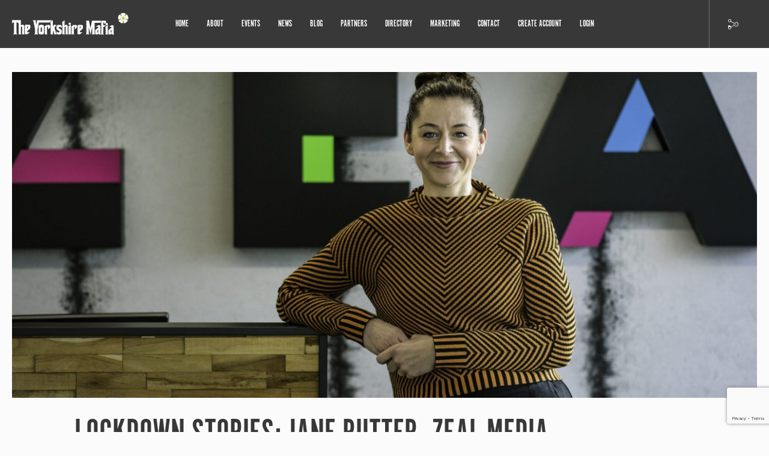

--- FILE ---
content_type: text/html
request_url: https://theyorkshiremafia.com/blog/post/lockdown-stories-jane-rutter-zeal-media/
body_size: 45558
content:
<!doctype html> <html lang="en-GB"> <head> <meta charset="UTF-8"> <script type="text/javascript">
/* <![CDATA[ */
var gform;gform||(document.addEventListener("gform_main_scripts_loaded",function(){gform.scriptsLoaded=!0}),document.addEventListener("gform/theme/scripts_loaded",function(){gform.themeScriptsLoaded=!0}),window.addEventListener("DOMContentLoaded",function(){gform.domLoaded=!0}),gform={domLoaded:!1,scriptsLoaded:!1,themeScriptsLoaded:!1,isFormEditor:()=>"function"==typeof InitializeEditor,callIfLoaded:function(o){return!(!gform.domLoaded||!gform.scriptsLoaded||!gform.themeScriptsLoaded&&!gform.isFormEditor()||(gform.isFormEditor()&&console.warn("The use of gform.initializeOnLoaded() is deprecated in the form editor context and will be removed in Gravity Forms 3.1."),o(),0))},initializeOnLoaded:function(o){gform.callIfLoaded(o)||(document.addEventListener("gform_main_scripts_loaded",()=>{gform.scriptsLoaded=!0,gform.callIfLoaded(o)}),document.addEventListener("gform/theme/scripts_loaded",()=>{gform.themeScriptsLoaded=!0,gform.callIfLoaded(o)}),window.addEventListener("DOMContentLoaded",()=>{gform.domLoaded=!0,gform.callIfLoaded(o)}))},hooks:{action:{},filter:{}},addAction:function(o,r,e,t){gform.addHook("action",o,r,e,t)},addFilter:function(o,r,e,t){gform.addHook("filter",o,r,e,t)},doAction:function(o){gform.doHook("action",o,arguments)},applyFilters:function(o){return gform.doHook("filter",o,arguments)},removeAction:function(o,r){gform.removeHook("action",o,r)},removeFilter:function(o,r,e){gform.removeHook("filter",o,r,e)},addHook:function(o,r,e,t,n){null==gform.hooks[o][r]&&(gform.hooks[o][r]=[]);var d=gform.hooks[o][r];null==n&&(n=r+"_"+d.length),gform.hooks[o][r].push({tag:n,callable:e,priority:t=null==t?10:t})},doHook:function(r,o,e){var t;if(e=Array.prototype.slice.call(e,1),null!=gform.hooks[r][o]&&((o=gform.hooks[r][o]).sort(function(o,r){return o.priority-r.priority}),o.forEach(function(o){"function"!=typeof(t=o.callable)&&(t=window[t]),"action"==r?t.apply(null,e):e[0]=t.apply(null,e)})),"filter"==r)return e[0]},removeHook:function(o,r,t,n){var e;null!=gform.hooks[o][r]&&(e=(e=gform.hooks[o][r]).filter(function(o,r,e){return!!(null!=n&&n!=o.tag||null!=t&&t!=o.priority)}),gform.hooks[o][r]=e)}});
/* ]]> */
</script> <meta http-equiv="x-ua-compatible" content="ie=edge"> <title>Lockdown Stories: Jane Rutter, Zeal Media - The Yorkshire Mafia</title> <meta name="viewport" content="width=device-width, initial-scale=1, user-scalable=no"> <link rel="stylesheet" href="https://use.typekit.net/xcu7hfe.css"> <meta name='robots' content='index, follow, max-image-preview:large, max-snippet:-1, max-video-preview:-1' /> <style>img:is([sizes="auto" i], [sizes^="auto," i]) { contain-intrinsic-size: 3000px 1500px }</style> <link rel="canonical" href="https://theyorkshiremafia.com/blog/post/lockdown-stories-jane-rutter-zeal-media/" /> <meta property="og:locale" content="en_GB" /> <meta property="og:type" content="article" /> <meta property="og:title" content="Lockdown Stories: Jane Rutter, Zeal Media - The Yorkshire Mafia" /> <meta property="og:url" content="https://theyorkshiremafia.com/blog/post/lockdown-stories-jane-rutter-zeal-media/" /> <meta property="og:site_name" content="The Yorkshire Mafia" /> <meta property="article:modified_time" content="2023-11-09T14:16:23+00:00" /> <meta name="twitter:card" content="summary_large_image" /> <script type="application/ld+json" class="yoast-schema-graph">{"@context":"https://schema.org","@graph":[{"@type":"WebPage","@id":"https://theyorkshiremafia.com/blog/post/lockdown-stories-jane-rutter-zeal-media/","url":"https://theyorkshiremafia.com/blog/post/lockdown-stories-jane-rutter-zeal-media/","name":"Lockdown Stories: Jane Rutter, Zeal Media - The Yorkshire Mafia","isPartOf":{"@id":"https://theyorkshiremafia.com/#website"},"datePublished":"2020-09-04T14:04:48+00:00","dateModified":"2023-11-09T14:16:23+00:00","breadcrumb":{"@id":"https://theyorkshiremafia.com/blog/post/lockdown-stories-jane-rutter-zeal-media/#breadcrumb"},"inLanguage":"en-GB","potentialAction":[{"@type":"ReadAction","target":["https://theyorkshiremafia.com/blog/post/lockdown-stories-jane-rutter-zeal-media/"]}]},{"@type":"BreadcrumbList","@id":"https://theyorkshiremafia.com/blog/post/lockdown-stories-jane-rutter-zeal-media/#breadcrumb","itemListElement":[{"@type":"ListItem","position":1,"name":"Home","item":"https://theyorkshiremafia.com/"},{"@type":"ListItem","position":2,"name":"Lockdown Stories: Jane Rutter, Zeal Media"}]},{"@type":"WebSite","@id":"https://theyorkshiremafia.com/#website","url":"https://theyorkshiremafia.com/","name":"The Yorkshire Mafia","description":"Business Networking in Yorkshire","potentialAction":[{"@type":"SearchAction","target":{"@type":"EntryPoint","urlTemplate":"https://theyorkshiremafia.com/?s={search_term_string}"},"query-input":{"@type":"PropertyValueSpecification","valueRequired":true,"valueName":"search_term_string"}}],"inLanguage":"en-GB"}]}</script> <link rel='stylesheet' id='wp-block-library-css' href='https://theyorkshiremafia.com/wp-includes/css/dist/block-library/style.min.css?ver=6.8.3' type='text/css' media='all' /> <style id='classic-theme-styles-inline-css' type='text/css'>
/*! This file is auto-generated */
.wp-block-button__link{color:#fff;background-color:#32373c;border-radius:9999px;box-shadow:none;text-decoration:none;padding:calc(.667em + 2px) calc(1.333em + 2px);font-size:1.125em}.wp-block-file__button{background:#32373c;color:#fff;text-decoration:none}
</style> <style id='global-styles-inline-css' type='text/css'>
:root{--wp--preset--aspect-ratio--square: 1;--wp--preset--aspect-ratio--4-3: 4/3;--wp--preset--aspect-ratio--3-4: 3/4;--wp--preset--aspect-ratio--3-2: 3/2;--wp--preset--aspect-ratio--2-3: 2/3;--wp--preset--aspect-ratio--16-9: 16/9;--wp--preset--aspect-ratio--9-16: 9/16;--wp--preset--color--black: #000000;--wp--preset--color--cyan-bluish-gray: #abb8c3;--wp--preset--color--white: #ffffff;--wp--preset--color--pale-pink: #f78da7;--wp--preset--color--vivid-red: #cf2e2e;--wp--preset--color--luminous-vivid-orange: #ff6900;--wp--preset--color--luminous-vivid-amber: #fcb900;--wp--preset--color--light-green-cyan: #7bdcb5;--wp--preset--color--vivid-green-cyan: #00d084;--wp--preset--color--pale-cyan-blue: #8ed1fc;--wp--preset--color--vivid-cyan-blue: #0693e3;--wp--preset--color--vivid-purple: #9b51e0;--wp--preset--gradient--vivid-cyan-blue-to-vivid-purple: linear-gradient(135deg,rgba(6,147,227,1) 0%,rgb(155,81,224) 100%);--wp--preset--gradient--light-green-cyan-to-vivid-green-cyan: linear-gradient(135deg,rgb(122,220,180) 0%,rgb(0,208,130) 100%);--wp--preset--gradient--luminous-vivid-amber-to-luminous-vivid-orange: linear-gradient(135deg,rgba(252,185,0,1) 0%,rgba(255,105,0,1) 100%);--wp--preset--gradient--luminous-vivid-orange-to-vivid-red: linear-gradient(135deg,rgba(255,105,0,1) 0%,rgb(207,46,46) 100%);--wp--preset--gradient--very-light-gray-to-cyan-bluish-gray: linear-gradient(135deg,rgb(238,238,238) 0%,rgb(169,184,195) 100%);--wp--preset--gradient--cool-to-warm-spectrum: linear-gradient(135deg,rgb(74,234,220) 0%,rgb(151,120,209) 20%,rgb(207,42,186) 40%,rgb(238,44,130) 60%,rgb(251,105,98) 80%,rgb(254,248,76) 100%);--wp--preset--gradient--blush-light-purple: linear-gradient(135deg,rgb(255,206,236) 0%,rgb(152,150,240) 100%);--wp--preset--gradient--blush-bordeaux: linear-gradient(135deg,rgb(254,205,165) 0%,rgb(254,45,45) 50%,rgb(107,0,62) 100%);--wp--preset--gradient--luminous-dusk: linear-gradient(135deg,rgb(255,203,112) 0%,rgb(199,81,192) 50%,rgb(65,88,208) 100%);--wp--preset--gradient--pale-ocean: linear-gradient(135deg,rgb(255,245,203) 0%,rgb(182,227,212) 50%,rgb(51,167,181) 100%);--wp--preset--gradient--electric-grass: linear-gradient(135deg,rgb(202,248,128) 0%,rgb(113,206,126) 100%);--wp--preset--gradient--midnight: linear-gradient(135deg,rgb(2,3,129) 0%,rgb(40,116,252) 100%);--wp--preset--font-size--small: 13px;--wp--preset--font-size--medium: 20px;--wp--preset--font-size--large: 36px;--wp--preset--font-size--x-large: 42px;--wp--preset--spacing--20: 0.44rem;--wp--preset--spacing--30: 0.67rem;--wp--preset--spacing--40: 1rem;--wp--preset--spacing--50: 1.5rem;--wp--preset--spacing--60: 2.25rem;--wp--preset--spacing--70: 3.38rem;--wp--preset--spacing--80: 5.06rem;--wp--preset--shadow--natural: 6px 6px 9px rgba(0, 0, 0, 0.2);--wp--preset--shadow--deep: 12px 12px 50px rgba(0, 0, 0, 0.4);--wp--preset--shadow--sharp: 6px 6px 0px rgba(0, 0, 0, 0.2);--wp--preset--shadow--outlined: 6px 6px 0px -3px rgba(255, 255, 255, 1), 6px 6px rgba(0, 0, 0, 1);--wp--preset--shadow--crisp: 6px 6px 0px rgba(0, 0, 0, 1);}:where(.is-layout-flex){gap: 0.5em;}:where(.is-layout-grid){gap: 0.5em;}body .is-layout-flex{display: flex;}.is-layout-flex{flex-wrap: wrap;align-items: center;}.is-layout-flex > :is(*, div){margin: 0;}body .is-layout-grid{display: grid;}.is-layout-grid > :is(*, div){margin: 0;}:where(.wp-block-columns.is-layout-flex){gap: 2em;}:where(.wp-block-columns.is-layout-grid){gap: 2em;}:where(.wp-block-post-template.is-layout-flex){gap: 1.25em;}:where(.wp-block-post-template.is-layout-grid){gap: 1.25em;}.has-black-color{color: var(--wp--preset--color--black) !important;}.has-cyan-bluish-gray-color{color: var(--wp--preset--color--cyan-bluish-gray) !important;}.has-white-color{color: var(--wp--preset--color--white) !important;}.has-pale-pink-color{color: var(--wp--preset--color--pale-pink) !important;}.has-vivid-red-color{color: var(--wp--preset--color--vivid-red) !important;}.has-luminous-vivid-orange-color{color: var(--wp--preset--color--luminous-vivid-orange) !important;}.has-luminous-vivid-amber-color{color: var(--wp--preset--color--luminous-vivid-amber) !important;}.has-light-green-cyan-color{color: var(--wp--preset--color--light-green-cyan) !important;}.has-vivid-green-cyan-color{color: var(--wp--preset--color--vivid-green-cyan) !important;}.has-pale-cyan-blue-color{color: var(--wp--preset--color--pale-cyan-blue) !important;}.has-vivid-cyan-blue-color{color: var(--wp--preset--color--vivid-cyan-blue) !important;}.has-vivid-purple-color{color: var(--wp--preset--color--vivid-purple) !important;}.has-black-background-color{background-color: var(--wp--preset--color--black) !important;}.has-cyan-bluish-gray-background-color{background-color: var(--wp--preset--color--cyan-bluish-gray) !important;}.has-white-background-color{background-color: var(--wp--preset--color--white) !important;}.has-pale-pink-background-color{background-color: var(--wp--preset--color--pale-pink) !important;}.has-vivid-red-background-color{background-color: var(--wp--preset--color--vivid-red) !important;}.has-luminous-vivid-orange-background-color{background-color: var(--wp--preset--color--luminous-vivid-orange) !important;}.has-luminous-vivid-amber-background-color{background-color: var(--wp--preset--color--luminous-vivid-amber) !important;}.has-light-green-cyan-background-color{background-color: var(--wp--preset--color--light-green-cyan) !important;}.has-vivid-green-cyan-background-color{background-color: var(--wp--preset--color--vivid-green-cyan) !important;}.has-pale-cyan-blue-background-color{background-color: var(--wp--preset--color--pale-cyan-blue) !important;}.has-vivid-cyan-blue-background-color{background-color: var(--wp--preset--color--vivid-cyan-blue) !important;}.has-vivid-purple-background-color{background-color: var(--wp--preset--color--vivid-purple) !important;}.has-black-border-color{border-color: var(--wp--preset--color--black) !important;}.has-cyan-bluish-gray-border-color{border-color: var(--wp--preset--color--cyan-bluish-gray) !important;}.has-white-border-color{border-color: var(--wp--preset--color--white) !important;}.has-pale-pink-border-color{border-color: var(--wp--preset--color--pale-pink) !important;}.has-vivid-red-border-color{border-color: var(--wp--preset--color--vivid-red) !important;}.has-luminous-vivid-orange-border-color{border-color: var(--wp--preset--color--luminous-vivid-orange) !important;}.has-luminous-vivid-amber-border-color{border-color: var(--wp--preset--color--luminous-vivid-amber) !important;}.has-light-green-cyan-border-color{border-color: var(--wp--preset--color--light-green-cyan) !important;}.has-vivid-green-cyan-border-color{border-color: var(--wp--preset--color--vivid-green-cyan) !important;}.has-pale-cyan-blue-border-color{border-color: var(--wp--preset--color--pale-cyan-blue) !important;}.has-vivid-cyan-blue-border-color{border-color: var(--wp--preset--color--vivid-cyan-blue) !important;}.has-vivid-purple-border-color{border-color: var(--wp--preset--color--vivid-purple) !important;}.has-vivid-cyan-blue-to-vivid-purple-gradient-background{background: var(--wp--preset--gradient--vivid-cyan-blue-to-vivid-purple) !important;}.has-light-green-cyan-to-vivid-green-cyan-gradient-background{background: var(--wp--preset--gradient--light-green-cyan-to-vivid-green-cyan) !important;}.has-luminous-vivid-amber-to-luminous-vivid-orange-gradient-background{background: var(--wp--preset--gradient--luminous-vivid-amber-to-luminous-vivid-orange) !important;}.has-luminous-vivid-orange-to-vivid-red-gradient-background{background: var(--wp--preset--gradient--luminous-vivid-orange-to-vivid-red) !important;}.has-very-light-gray-to-cyan-bluish-gray-gradient-background{background: var(--wp--preset--gradient--very-light-gray-to-cyan-bluish-gray) !important;}.has-cool-to-warm-spectrum-gradient-background{background: var(--wp--preset--gradient--cool-to-warm-spectrum) !important;}.has-blush-light-purple-gradient-background{background: var(--wp--preset--gradient--blush-light-purple) !important;}.has-blush-bordeaux-gradient-background{background: var(--wp--preset--gradient--blush-bordeaux) !important;}.has-luminous-dusk-gradient-background{background: var(--wp--preset--gradient--luminous-dusk) !important;}.has-pale-ocean-gradient-background{background: var(--wp--preset--gradient--pale-ocean) !important;}.has-electric-grass-gradient-background{background: var(--wp--preset--gradient--electric-grass) !important;}.has-midnight-gradient-background{background: var(--wp--preset--gradient--midnight) !important;}.has-small-font-size{font-size: var(--wp--preset--font-size--small) !important;}.has-medium-font-size{font-size: var(--wp--preset--font-size--medium) !important;}.has-large-font-size{font-size: var(--wp--preset--font-size--large) !important;}.has-x-large-font-size{font-size: var(--wp--preset--font-size--x-large) !important;}
:where(.wp-block-post-template.is-layout-flex){gap: 1.25em;}:where(.wp-block-post-template.is-layout-grid){gap: 1.25em;}
:where(.wp-block-columns.is-layout-flex){gap: 2em;}:where(.wp-block-columns.is-layout-grid){gap: 2em;}
:root :where(.wp-block-pullquote){font-size: 1.5em;line-height: 1.6;}
</style> <link rel='stylesheet' id='main-css' href='https://theyorkshiremafia.com/wp-content/themes/the-yorkshire-mafia/_/css/main.css?ver=1625657436' type='text/css' media='all' /> <link rel='shortlink' href='https://theyorkshiremafia.com/?p=9133' /> <link rel="icon" href="https://theyorkshiremafia.com/wp-content/uploads/cropped-apple-touch-icon-32x32.png" sizes="32x32" /> <link rel="icon" href="https://theyorkshiremafia.com/wp-content/uploads/cropped-apple-touch-icon-192x192.png" sizes="192x192" /> <link rel="apple-touch-icon" href="https://theyorkshiremafia.com/wp-content/uploads/cropped-apple-touch-icon-180x180.png" /> <meta name="msapplication-TileImage" content="https://theyorkshiremafia.com/wp-content/uploads/cropped-apple-touch-icon-270x270.png" /> </head> <body class="wp-singular blog-post-template-default single single-blog-post postid-9133 wp-theme-the-yorkshire-mafia"> <nav class="nav"> <div class="backdrop"></div> <div class="nav__container"> <div class="nav__hamburger"> <a href="#"> <span></span> <span></span> </a> </div> <div class="nav__logo"> <a href="https://theyorkshiremafia.com"> <svg width="195px" height="38px" viewBox="0 0 195 38" version="1.1" xmlns="http://www.w3.org/2000/svg" xmlns:xlink="http://www.w3.org/1999/xlink"><defs><polygon id="path-1" points="0 4.44073424 0 0.393061015 9.13159655 0.393061015 9.13159655 4.44073424 1.0564522e-16 4.44073424"></polygon><polygon id="path-3" points="9.82758621 0.327790487 9.82758621 4.26264427 0.614355172 4.26264427 0.614355172 0.327790487"></polygon><path d="M2.16442361,1.46553586 C2.16442326,1.28399035 2.10730185,1.1010372 1.98910345,0.945413793 C1.82006897,0.722655172 1.56258621,0.604724138 1.30248276,0.604724138 C1.12165517,0.604724138 0.938206897,0.66237931 0.782931034,0.780310345 C0.559548455,0.949679865 0.442035601,1.20674405 0.442031597,1.46681825 L0.442031597,1.4668293 C0.442031956,1.6484081 0.499310316,1.83144934 0.617827586,1.98713793 C0.786957205,2.21032725 1.04416057,2.32769151 1.30439936,2.32769557 L1.30441218,2.32769557 C1.48572295,2.32769522 1.66850398,2.27072917 1.824,2.15289655 C2.04706195,1.9830916 2.1644196,1.72576804 2.16442361,1.46555089 L2.16442361,1.46553586 Z" id="path-5"></path><path d="M2.10813091,1.46682946 C2.1081277,1.20290711 1.98710572,0.942485495 1.75848276,0.773758621 C1.60386207,0.659758621 1.425,0.604724138 1.2467931,0.604724138 C0.983413793,0.60537931 0.722655172,0.725931034 0.55362069,0.954586207 C0.439706565,1.10858123 0.384799891,1.28794096 0.384800122,1.46571287 L0.384800122,1.46572226 C0.384803336,1.72964461 0.505825317,1.99006623 0.734448276,2.1587931 C0.888558578,2.27279251 1.06817787,2.32780236 1.24620742,2.32780401 L1.24622584,2.32780401 C1.51019671,2.32780083 1.77067047,2.20686187 1.93931034,1.97796552 C2.05322447,1.8239705 2.10813114,1.64461076 2.10813091,1.46683885 L2.10813091,1.46682946 Z" id="path-7"></path></defs><g id="Page-1" stroke="none" stroke-width="1" fill="none" fill-rule="evenodd"><g id="Register-for-YM-account" transform="translate(-181.000000, -14.000000)"><g id="logo_yorkshire-mafia" transform="translate(181.000000, 14.000000)"><g id="logo_yorkshireMafia" transform="translate(0.000000, 12.000000)" fill="#FBFBFB" fill-rule="nonzero"><path d="M165.555204,21.2706816 L164.746566,21.2706816 C164.342671,21.2706816 164.140724,21.0753901 164.140724,20.6852262 L164.140724,18.742369 C164.140724,18.1208727 164.306609,17.6858671 164.638804,17.4377715 L165.555204,16.732459 L165.555204,21.2706816 Z M169.313717,22.1088426 L169.313717,11.129772 C169.313717,10.4822926 169.134679,9.95173672 168.775332,9.53936152 C168.415984,9.12698632 167.903903,8.92037964 167.239089,8.92037964 L166.087225,8.92037964 C165.233616,8.92037964 164.864086,9.34239369 163.809377,10.1847455 L161.71184,11.7952718 L162.897644,11.7952718 L164.521284,11.7952718 L165.097004,11.7952718 C165.402471,11.7952718 165.555204,11.9281203 165.555204,12.1946555 L165.555204,12.6338518 C165.555204,12.8731468 165.402471,13.1170516 165.097004,13.3655664 L160.974477,16.7056379 C160.722467,16.9101491 160.565491,17.1364526 160.502701,17.3849673 C160.439486,17.633063 160.408515,18.1523037 160.408515,18.9414323 L160.408515,22.6813065 C160.408515,23.8170147 161.023267,24.3848687 162.254467,24.3848687 L163.870895,24.3848687 C164.616318,24.3848687 165.200099,23.7860027 165.622661,22.5882707 L165.662966,22.5882707 C165.743575,23.7860027 166.210685,24.3848687 167.06387,24.3848687 L169.973864,24.3848687 C169.533907,23.9058597 169.313717,23.147324 169.313717,22.1088426 Z" id="Fill-1"></path><path d="M148.729846,1.38770122 L132.67121,1.38770122 L132.68521,1.56120054 C132.954191,1.75649205 133.030557,2.1248638 132.913886,2.66547763 L132.423018,5.00562307 L130.5864,13.8586984 L128.832088,5.2822162 L128.283521,2.66547763 C128.166849,2.1248638 128.242792,1.75649205 128.512196,1.56120054 L128.525773,1.38770122 L122.503837,1.38770122 L122.503837,1.4547541 C123.347689,1.71165044 123.769827,2.47898681 123.769827,3.75676322 L123.769827,22.0689042 C123.769827,23.1689905 123.347689,23.8784938 122.503837,24.1982522 L122.503837,24.2912881 L128.983973,24.2912881 L128.983973,24.2116628 C128.184668,23.9363269 127.784592,23.2305953 127.784592,22.0953063 L127.771864,12.3940121 L127.892778,12.3940121 L130.598703,25.1466313 L133.305053,12.3940121 L133.425967,12.3940121 L133.412391,22.0953063 C133.412391,23.2305953 133.012739,23.9363269 132.21301,24.2116628 L132.21301,24.2912881 L138.693994,24.2912881 L138.693994,24.1982522 C137.849294,23.8784938 137.427156,23.1689905 137.427156,22.0689042 L137.427156,4.95449525 L147.823204,4.95449525 L147.823204,3.57069148 C147.823204,2.56196475 148.137156,1.82228769 148.729846,1.38770122" id="Fill-3"></path><path d="M156.499094,4.98140022 L156.499094,3.5707753 C156.499094,2.8168495 156.359937,2.2800074 156.081623,1.96066806 C155.802884,1.64090965 155.290803,1.4808209 154.545804,1.4808209 L154.435921,1.4808209 L150.328667,1.4808209 C149.026191,1.4808209 148.375378,2.17817084 148.375378,3.5707753 L148.375378,24.3848268 L152.848343,24.3848268 L152.848343,24.2247381 C152.345171,24.1455319 152.093586,23.8613953 152.093586,23.3731665 L152.093586,11.9548995 L152.842827,11.9548995 L156.460062,9.0670159 L152.093586,9.0670159 L152.093586,5.06102551 C152.093586,4.41396524 152.309109,4.08959694 152.740581,4.08959694 C153.189447,4.08959694 153.414305,4.36912363 153.414305,4.92859608 L153.414305,7.54952545 L156.499094,4.98140022 Z" id="Fill-5"></path><path d="M159.619308,7.1639714 C159.619308,7.713805 159.433058,8.18443239 159.060135,8.57459633 C158.686786,8.96517934 158.235375,9.16047085 157.705899,9.16047085 C157.175575,9.16047085 156.722466,8.96517934 156.344875,8.57459633 C155.968133,8.18443239 155.778914,7.713805 155.778914,7.1639714 C155.778914,6.6141378 155.968133,6.14351042 156.344875,5.75376556 C156.722466,5.36276347 157.175575,5.16789104 157.705899,5.16789104 C158.235375,5.16789104 158.686786,5.36276347 159.060135,5.75376556 C159.433058,6.14351042 159.619308,6.6141378 159.619308,7.1639714 Z M160.265879,24.3848268 L155.806066,24.3848268 L155.806066,13.3387033 C155.806066,12.6292 155.545571,12.2654382 155.024581,12.2474177 L155.024581,12.1011586 L159.524274,8.61482805 L159.524274,23.3731665 C159.524274,23.8613953 159.771193,24.1455319 160.265879,24.2247381 L160.265879,24.3848268 Z" id="Fill-7"></path><path d="M143.533901,21.2706816 L142.725687,21.2706816 C142.321792,21.2706816 142.119421,21.0753901 142.119421,20.6852262 L142.119421,18.742369 C142.119421,18.1208727 142.28573,17.6858671 142.617925,17.4377715 L143.533901,16.732459 L143.533901,21.2706816 Z M147.292838,22.1088426 L147.292838,11.129772 C147.292838,10.4822926 147.1138,9.95173672 146.754029,9.53936152 C146.394681,9.12698632 145.8826,8.92037964 145.21821,8.92037964 L144.066346,8.92037964 C143.212737,8.92037964 142.842783,9.34239369 141.788498,10.1847455 L139.690961,11.7952718 L140.876341,11.7952718 L142.500405,11.7952718 L143.075701,11.7952718 C143.381168,11.7952718 143.533901,11.9281203 143.533901,12.1946555 L143.533901,12.6338518 C143.533901,12.8731468 143.381168,13.1170516 143.075701,13.3655664 L138.953174,16.7056379 C138.701588,16.9101491 138.544612,17.1364526 138.481822,17.3849673 C138.418607,17.633063 138.387212,18.1523037 138.387212,18.9414323 L138.387212,22.6813065 C138.387212,23.8170147 139.002388,24.3848687 140.233588,24.3848687 L141.850016,24.3848687 C142.595015,24.3848687 143.17922,23.7860027 143.601358,22.5882707 L143.641663,22.5882707 C143.722272,23.7860027 144.189806,24.3848687 145.042991,24.3848687 L147.952985,24.3848687 C147.513028,23.9058597 147.292838,23.147324 147.292838,22.1088426 Z" id="Fill-9"></path><path d="M20.3159931,22.8946185 L20.3159931,10.6763269 C20.3159931,9.86708246 20.0805292,9.23594725 19.61045,8.78543572 C19.1395222,8.33408603 18.5218008,8.10442993 17.7585584,8.09521016 C16.6028762,8.09521016 15.6376865,8.48118329 14.8651104,9.25480587 L14.8651104,0.418912856 L-8.4851848e-05,0.418912856 L-8.4851848e-05,6.86604708 L0.0699179227,6.86604708 C0.135253846,6.05638358 0.470842904,5.4009417 1.07626084,4.89930235 C1.68210303,4.39766301 2.3901917,4.16507334 3.20010259,4.20195242 L3.20010259,21.4999186 C3.20010259,22.8166695 2.66002058,23.6866806 1.5794323,24.1095328 L1.5794323,24.178262 L9.02900028,24.178262 L9.02900028,24.1095328 C8.60940789,23.9708172 8.24115087,23.6720128 7.92465348,23.2118624 C7.57082127,22.7060323 7.39348091,22.1402736 7.39348091,21.5137483 L7.40790573,4.20195242 L7.87671219,4.20195242 C8.73414011,4.16507334 9.45622933,4.40897818 10.0434041,4.93324787 C10.6577315,5.48559596 10.97932,6.22694934 11.0077454,7.15605078 L11.0077454,24.178262 L15.661445,24.178262 L15.661445,24.0680439 C15.1302724,23.8379687 14.8651104,23.4188882 14.8651104,22.8116406 L14.8651104,12.3606114 C14.8651104,11.5693874 15.1722741,11.1733563 15.78745,11.1733563 C16.4119596,11.1733563 16.7242144,11.5597486 16.7242144,12.3333711 L16.7242144,24.178262 L21.1403288,24.178262 L21.1403288,24.0680439 C20.5909131,23.8660471 20.3159931,23.4742068 20.3159931,22.8946185" id="Fill-11"></path><path d="M25.0528899,14.6521435 L25.0528899,12.1674153 C25.0528899,11.4130704 25.3184762,11.0266782 25.8504973,11.0078195 C26.3617297,10.98938 26.6184065,11.3342832 26.6184065,12.0437865 L26.6184065,12.2642229 C26.6184065,13.0013854 26.3943976,13.5478664 25.9472284,13.9070184 L25.0528899,14.6521435 Z M26.2688169,18.0215506 L29.3858495,15.467255 C30.1032719,14.878866 30.4621952,14.2108517 30.4621952,13.4648885 L30.4621952,10.0271712 C30.4621952,9.49368175 30.2844306,9.06119068 29.9305984,8.72969802 C29.6047673,8.43550351 29.1945086,8.2875681 28.7010951,8.2875681 L23.2917898,8.2875681 C22.7232824,8.2875681 22.2383541,8.44891409 21.8382777,8.77118698 C21.4377769,9.09345988 21.2375266,9.53014175 21.2375266,10.0829089 L21.2375266,20.7807765 L21.2375266,22.3150302 C21.2375266,23.0023222 21.4348071,23.4980944 21.8280954,23.8056995 C22.2044134,24.0537951 22.6727956,24.177843 23.233242,24.177843 L24.5938414,24.177843 C25.3863577,24.177843 25.8284358,23.8693997 26.58489,23.2537705 C26.79108,23.0865574 27.02018,22.8975521 27.2878876,22.6846592 L29.7655616,20.7807765 L26.58489,20.7807765 C25.6926729,20.7028276 25.2370184,20.3269124 25.2204723,19.6509355 C25.2107144,19.1451054 25.560304,18.6011389 26.2688169,18.0215506 Z" id="Fill-14"></path><path d="M49.6839389,19.6582275 L49.6839389,13.5312708 C49.6839389,12.8770862 49.3954426,12.5418218 48.8192985,12.5238013 C48.1841825,12.5053618 47.8664123,12.8406262 47.8664123,13.5312708 L47.8664123,19.6582275 C47.8664123,20.1389129 48.1778186,20.3794651 48.8019039,20.3794651 C49.3899272,20.3794651 49.6839389,20.1389129 49.6839389,19.6582275 M53.3300228,12.0334771 L53.3168707,20.8702083 C53.3168707,22.5306052 52.7971532,23.597165 51.7589908,24.0690497 C51.2536981,24.2961913 50.2655983,24.4047331 48.79554,24.3963515 C47.2609944,24.3871318 46.2682277,24.2915814 45.8185129,24.1101196 C44.7616832,23.6562554 44.2330562,22.5989153 44.2330562,20.9380993 L44.2190556,12.0468877 C44.2190556,10.4950327 44.7018626,9.43727351 45.6666281,8.87444842 C46.3187146,8.49350425 47.3619681,8.30240355 48.79554,8.30240355 C50.3118426,8.30240355 51.3640055,8.47087391 51.9520288,8.8061383 C52.8713985,9.33250339 53.3300228,10.4087021 53.3300228,12.0334771" id="Fill-16"></path><path d="M63.4777522,12.9459411 L59.9347633,16.199682 L59.9347633,12.5369185 C59.9347633,11.7746111 59.6780865,11.393667 59.16346,11.393667 C58.5941041,11.3752274 58.3081534,11.7653913 58.3081534,12.5641588 L58.3081534,23.0889461 C58.3081534,23.6517712 58.5614362,23.9740441 59.0671532,24.0557648 L59.0671532,24.2187871 L54.5046693,24.2187871 L54.5046693,12.8093208 C54.5046693,12.0830544 54.2382345,11.7109109 53.7053649,11.6928904 L53.7053649,11.5705189 L58.3081534,7.94882534 L58.3081534,9.5283397 C59.0255758,8.78363367 59.9076107,8.4072994 60.9551068,8.39807963 C62.6368704,8.37964008 63.4777522,9.18301738 63.4777522,10.8077924 L63.4777522,12.9459411 Z" id="Fill-18"></path><path d="M93.6631183,24.2189967 L89.3072487,24.2189967 L89.3072487,12.5371281 C89.3072487,11.7748207 88.9996608,11.3934574 88.3844849,11.3934574 C87.7773699,11.3934574 87.4744488,11.7836213 87.4744488,12.5639492 L87.4744488,22.8708147 C87.4744488,23.4700998 87.7357925,23.8833132 88.2597526,24.1100357 L88.2597526,24.2189967 L83.6696919,24.2189967 L83.6696919,5.55231357 C83.6696919,4.83526686 83.4032571,4.4627043 82.8708118,4.43588315 L82.8708118,4.32692222 L87.4744488,0.786949341 L87.4744488,9.50088993 C88.2368426,8.73858252 89.1880319,8.35721928 90.3275922,8.35721928 C91.0806523,8.36643905 91.6898886,8.59316159 92.1536039,9.03780599 C92.6181678,9.48286947 92.8502376,10.1043658 92.8502376,10.9035523 L92.8502376,22.9529545 C92.8502376,23.5249994 93.1213393,23.9109725 93.6631183,24.1100357 L93.6631183,24.2189967 Z" id="Fill-20"></path><path d="M97.9753317,6.60081104 C97.9753317,7.16321706 97.784415,7.64474054 97.4030059,8.04370516 C97.0220211,8.44308887 96.5604271,8.64257118 96.0177995,8.64257118 C95.4760205,8.64257118 95.0123051,8.44308887 94.6253807,8.04370516 C94.2393048,7.64474054 94.0471154,7.16321706 94.0471154,6.60081104 C94.0471154,6.03798595 94.2393048,5.55688155 94.6253807,5.15791692 C95.0123051,4.75811414 95.4760205,4.55863183 96.0177995,4.55863183 C96.5604271,4.55863183 97.0220211,4.75811414 97.4030059,5.15791692 C97.784415,5.55688155 97.9753317,6.03798595 97.9753317,6.60081104 Z M98.6371761,24.2189548 L94.0746922,24.2189548 L94.0746922,12.9184494 C94.0746922,12.192602 93.8082574,11.8196204 93.2753878,11.802019 L93.2753878,11.6524072 L97.8786005,8.08477505 L97.8786005,23.184245 C97.8786005,23.683789 98.1314591,23.9742118 98.6371761,24.0555134 L98.6371761,24.2189548 Z" id="Fill-22"></path><path d="M108.083393,12.9459411 L104.540828,16.199682 L104.540828,12.5369185 C104.540828,11.7746111 104.283303,11.393667 103.769101,11.393667 C103.199321,11.3752274 102.914218,11.7653913 102.914218,12.5641588 L102.914218,23.0889461 C102.914218,23.6517712 103.167077,23.9740441 103.672794,24.0557648 L103.672794,24.2187871 L99.1107342,24.2187871 L99.1107342,12.8093208 C99.1107342,12.0830544 98.8442994,11.7109109 98.3114298,11.6928904 L98.3114298,11.5705189 L102.914218,7.94882534 L102.914218,9.5283397 C103.631216,8.78363367 104.513251,8.4072994 105.560747,8.39807963 C107.242935,8.37964008 108.083393,9.18301738 108.083393,10.8077924 L108.083393,12.9459411 Z" id="Fill-24"></path><path d="M73.9106264,23.3885887 C73.8096527,23.1886873 73.6993453,22.9032935 73.5797041,22.5303118 L70.7129845,13.3947763 L74.0345101,8.54811044 L69.1135271,8.54811044 C69.2064399,9.14697646 69.0681314,9.72321213 68.7002986,10.2768175 L67.9425716,11.4204881 L67.9425716,0.7867398 L63.3385104,4.31330211 L63.3385104,4.43567361 C63.87138,4.45411315 64.1386633,4.82625663 64.1386633,5.55210403 L64.1386633,24.2187871 L68.7002986,24.2187871 L68.7002986,24.1102453 C68.1945816,24.0281055 67.9425716,23.7200814 67.9425716,23.1844965 L67.9425716,19.8125749 L67.9425716,19.7593517 L67.9425716,19.6021965 L67.9425716,19.2220905 L67.9425716,17.8081129 L67.9425716,16.8777542 L68.2603418,17.8081129 L68.601022,18.8051054 L68.8725479,19.6009392 L68.9387323,19.8125749 L70.3133323,24.2187871 L74.6267759,24.2187871 L74.6267759,24.1102453 C74.3425223,23.9828448 74.1036643,23.7422926 73.9106264,23.3885887" id="Fill-26"></path><path d="M40.9066516,0.786907433 L40.9066516,0.868628128 C41.3109707,1.02326883 41.5133423,1.42684334 41.5133423,2.0806089 C41.5133423,2.24614569 41.4645525,2.60487859 41.3695184,3.14758782 L41.1637527,4.23635893 L41.1633284,4.24306422 L40.4773013,7.89451251 L40.3809944,7.89451251 L39.6088426,3.9321065 C39.4158046,2.93385677 39.3194978,2.31655121 39.3194978,2.0806089 C39.3194978,1.42684334 39.5214452,1.02326883 39.92534,0.868628128 L39.92534,0.786907433 L34.2606306,0.786907433 L34.2606306,0.868628128 C35.0692687,1.2772316 35.6208057,2.22141994 35.9148174,3.70077407 L38.354308,15.9953383 L38.354308,21.5774904 C38.354308,22.8758018 37.8218627,23.7332405 36.7552749,24.1510637 L36.7552749,24.2189548 L44.0885959,24.2189548 L44.0885959,24.1510637 C43.0224324,23.7789203 42.4895628,22.9256724 42.4895628,21.5913201 L42.4895628,15.9953383 L44.6265566,5.0896068 C44.7088629,4.6537631 44.9655397,4.43584124 45.3982842,4.43584124 L62.3567745,4.43584124 L67.0567183,0.786907433 L40.9066516,0.786907433 Z" id="Fill-28"></path><path d="M112.665308,14.8178898 L112.665308,12.3700407 C112.665308,11.6278491 112.926652,11.246905 113.450187,11.2288845 C113.954632,11.210864 114.207066,11.5503192 114.207066,12.2485073 L114.207066,12.465591 C114.207066,13.1910194 113.986451,13.7295378 113.54607,14.0832417 L112.665308,14.8178898 Z M113.862567,18.1349119 L116.932507,15.6200099 C117.638899,15.0404215 117.992307,14.3828843 117.992307,13.6478171 L117.992307,10.2633231 C117.992307,9.73821521 117.817512,9.31159127 117.468771,8.98554665 C117.147607,8.69596204 116.743712,8.55012203 116.257935,8.55012203 L110.93136,8.55012203 C110.371762,8.55012203 109.894471,8.70937261 109.49991,9.02619746 C109.104924,9.34344139 108.908068,9.77383705 108.908068,10.3182226 L108.908068,20.8518107 L108.908068,22.3630149 C108.908068,23.0394108 109.102803,23.5280587 109.490152,23.8310539 C109.861379,24.0749587 110.322124,24.1977493 110.873237,24.1977493 L112.21432,24.1977493 C112.994109,24.1977493 113.428974,23.8934969 114.174822,23.2879256 C114.377194,23.1228078 114.602051,22.936317 114.865516,22.7267768 L117.30628,20.8518107 L115.926589,20.8518107 L114.953338,20.8518107 L114.174822,20.8518107 C113.295333,20.7759571 112.847739,20.4050709 112.831193,19.7395711 C112.821011,19.2417034 113.165509,18.7061186 113.862567,18.1349119 Z" id="Fill-30"></path><path d="M79.3982499,11.8180279 C80.789396,11.8737656 82.4215212,12.9034463 82.6947442,14.0546604 L82.8360225,14.0546604 L82.8360225,11.3800887 C82.8360225,9.37395045 81.4105115,8.37486257 78.5620349,8.3849205 C75.5154294,8.40336004 73.9919144,9.45692839 73.9919144,11.5473019 L73.9919144,14.5005621 C73.9919144,15.1413361 74.2473185,15.7267916 74.7487929,16.2594429 C74.8603731,16.3839098 74.9795899,16.505024 75.1157771,16.6185948 C75.1552333,16.6537976 75.2837838,16.7405473 75.500156,16.8771675 C75.5005803,16.8775866 75.5005803,16.8780057 75.5018531,16.8784248 C75.8522912,17.1001183 76.4326778,17.4546604 77.2455585,17.942051 C78.0071039,18.3967534 79.1873931,19.3057389 79.1873931,19.8170171 C79.1780594,20.72726 78.5807024,21.1589129 77.3961706,21.1123949 C76.0046003,21.0570763 74.372475,20.0273955 74.1001005,18.8753433 L73.9588222,18.8753433 L73.9588222,21.5507531 C73.9588222,23.5568914 75.383909,24.5551411 78.233234,24.5455023 C81.2798396,24.5270627 82.8020818,23.4730753 82.8020818,21.38354 L82.8020818,18.4294416 C82.8020818,17.7895057 82.5475262,17.2040503 82.0456276,16.6705608 C81.9348959,16.546513 81.8156791,16.4253987 81.6794918,16.3118279 C81.6396115,16.2766252 81.5106367,16.1902946 81.2946887,16.0528362 C81.2946887,16.0528362 81.2938402,16.0524171 81.2929917,16.0524171 C80.9425535,15.8298854 80.3617426,15.4761814 79.5488619,14.9883717 C78.7877409,14.5332503 77.6070274,13.6246838 77.6070274,13.1138247 C77.6163611,12.2035819 78.2132939,11.7715099 79.3982499,11.8180279" id="Fill-32"></path></g><g id="icon_rose-" transform="translate(176.000000, 0.000000)"><path d="M4.95703448,6.33034138 C6.09113793,7.88375517 7.61834483,8.90582414 9.13113793,9.28713448 C9.22941379,7.72978966 8.71903448,5.9641 7.58624138,4.41199655 C6.45344828,2.85923793 4.92951724,1.83782414 3.41672414,1.45651379 C3.31844828,3.01385862 3.82424138,4.77823793 4.95703448,6.33034138" id="Fill-1"></path><g id="Group-47" transform="translate(0.000000, 0.636238)"><path d="M9.13159655,8.65083103 C8.13442414,9.8511069 7.50545862,11.576831 7.50545862,13.4984517 C7.50545862,15.4207276 8.13442414,17.1444862 9.13094138,18.3447621 C10.1281138,17.1444862 10.7597,15.4213828 10.7597,13.4984517 C10.7597,11.576831 10.1281138,9.8511069 9.13159655,8.65083103" id="Fill-3" fill="#799D1A" fill-rule="nonzero"></path><g id="Group-7" transform="translate(0.000000, 7.862069)"><g id="Fill-5-Clipped"><mask id="mask-2" fill="white"><use xlink:href="#path-1"></use></mask><g id="path-1"></g><path d="M9.13159655,0.788762069 C7.66663103,0.252175862 5.82887241,0.239727586 4.01797586,0.884417241 C2.20838966,1.53041724 0.795182759,2.70121034 -0.000196551724,4.04300345 C1.46542414,4.57958966 3.30121724,4.59662414 5.11145862,3.95062414 C6.92235517,3.30527931 8.33621724,2.13055517 9.13159655,0.788762069" id="Fill-5" fill="#799D1A" fill-rule="nonzero" mask="url(#mask-2)"></path></g></g><path d="M9.13159655,8.65083103 C9.22921724,7.09414138 8.7194931,5.32845172 7.5867,3.7756931 C6.45325172,2.22293448 4.92932069,1.20152069 3.41652759,0.820210345 C3.3189069,2.37755517 3.82404483,4.14193448 4.9574931,5.6946931 C6.09094138,7.24745172 7.61814828,8.26886552 9.13159655,8.65083103" id="Fill-8" fill="#799D1A" fill-rule="nonzero"></path><path d="M9.13159655,8.65083103 C10.6430793,8.26296897 12.1643897,7.23303793 13.2912862,5.6756931 C14.4168724,4.11900345 14.9180793,2.35331379 14.8139069,0.796624138 C13.3024241,1.18448621 11.7804586,2.21048621 10.6535621,3.76783103 C9.52732069,5.32517586 9.02742414,7.09414138 9.13159655,8.65083103" id="Fill-10" fill="#799D1A" fill-rule="nonzero"></path><g id="Group-14" transform="translate(8.517241, 7.862069)"><g id="Fill-12-Clipped"><mask id="mask-4" fill="white"><use xlink:href="#path-3"></use></mask><g id="path-3"></g><path d="M0.614355172,0.788762069 C1.44445862,2.10958966 2.88976897,3.24434828 4.71638966,3.84186552 C6.54301034,4.43938276 8.3774931,4.37714138 9.82804483,3.80321034 C8.99728621,2.48238276 7.5559069,1.34565862 5.72863103,0.748141379 C3.90201034,0.149968966 2.0649069,0.214175862 0.614355172,0.788762069" id="Fill-12" fill="#799D1A" fill-rule="nonzero" mask="url(#mask-4)"></path></g></g><path d="M13.4311655,9.44738966 C13.4311655,9.44738966 15.7747172,11.1364241 17.2108552,9.78218276 C17.928269,9.10473448 17.928269,8.28511379 17.7487517,7.63452759 C17.7035448,7.47204483 17.6485103,7.32004483 17.5888897,7.18376897 C17.2213379,6.48797586 16.9841655,5.72142414 16.8734414,4.87297586 C16.8446138,4.72687241 16.8046483,4.57028621 16.7496138,4.41042414 C16.5307862,3.77228621 16.0675793,3.09680345 15.0926828,2.9434931 C13.1422345,2.63687241 12.1634069,5.35518276 12.1634069,5.35518276 L9.71895862,7.5224931 L10.1395793,8.88132069 L13.4311655,9.44738966 Z" id="Fill-15" fill="#FEFEFE" fill-rule="nonzero"></path><path d="M10.1834103,8.8315931 L13.4645138,9.4015931 C13.4874448,9.41862759 15.7871,11.0473862 17.1714793,9.74097241 C17.7513069,9.19455862 17.9262379,8.49090345 17.6943069,7.65031724 C17.6536862,7.50290345 17.6006172,7.35352414 17.5370655,7.20611034 C17.1655828,6.50376552 16.9297207,5.7418 16.8176862,4.88024828 C16.7868931,4.72431724 16.7462724,4.57166207 16.6964793,4.42883448 C16.4134448,3.60397241 15.8709621,3.12242069 15.0834448,2.99924828 C13.2004793,2.70311034 12.2268931,5.34804138 12.2170655,5.37424828 L12.2013414,5.39717931 L9.78375517,7.54024828 L10.1834103,8.8315931 Z M15.8382034,10.3601103 C14.6805138,10.3601103 13.5333069,9.5870069 13.4094793,9.50052414 L10.0956172,8.93117931 L9.65337586,7.50421379 L12.1155138,5.32248966 C12.1961,5.11086897 13.1972034,2.58845517 15.1011345,2.88786897 C15.9207552,3.01628276 16.5091,3.53648966 16.8032724,4.39214483 C16.8543759,4.53955862 16.8963069,4.69745517 16.9290655,4.86190345 C17.0397897,5.71362759 17.2717207,6.46314483 17.6386172,7.15697241 C17.7061,7.31355862 17.7611345,7.46752414 17.8030655,7.62017931 C18.044169,8.49155862 17.8528586,9.25417931 17.2494448,9.82352414 C16.8301345,10.2192483 16.3335138,10.3601103 15.8382034,10.3601103 Z" id="Fill-17" fill="#1D1D1B" fill-rule="nonzero"></path><path d="M9.74896552,13.1206138 C9.74896552,13.1206138 8.92017241,15.8880621 10.6701379,16.8007172 C11.5454483,17.2573724 12.3205172,16.9887517 12.8754483,16.606131 C13.0143448,16.5104759 13.1394828,16.4076138 13.2495517,16.3080276 C13.7861379,15.732131 14.4321379,15.257131 15.1986897,14.8745103 C15.3271034,14.7998207 15.4627241,14.7107172 15.5957241,14.6065448 C16.1257586,14.1905103 16.6132069,13.5307517 16.4382759,12.5604414 C16.089069,10.6172 13.2004138,10.5824759 13.2004138,10.5824759 L10.3517241,8.98188966 L9.20582759,9.82509655 L9.74896552,13.1206138 Z" id="Fill-19" fill="#FEFEFE" fill-rule="nonzero"></path><path d="M9.26721724,9.84986207 L9.80707931,13.1244138 L9.80314828,13.1368621 C9.79528621,13.1637241 9.00776897,15.8702414 10.6968034,16.7507931 C11.4024241,17.119 12.1250793,17.0547931 12.8438034,16.5601379 C12.9663207,16.4756207 13.0894931,16.3766897 13.2120103,16.2659655 C13.7538379,15.6848276 14.3965621,15.2117931 15.1742517,14.823931 C15.3105276,14.744 15.4415621,14.6548966 15.5601483,14.5618621 C16.246769,14.0239655 16.5239069,13.3537241 16.3823897,12.5701379 C16.0462862,10.6956897 13.2283897,10.64 13.1995621,10.6393448 L13.1727,10.6321379 L10.3561138,9.04924138 L9.26721724,9.84986207 Z M11.6029069,17.0954138 C11.2792517,17.096069 10.9575621,17.0141724 10.6443897,16.8510345 C8.93504483,15.9593448 9.63345862,13.3248966 9.69111379,13.1172069 L9.1447,9.80006897 L10.3475966,8.91493103 L13.2152862,10.5266552 C13.4419759,10.5332069 16.1537345,10.6563793 16.493769,12.5504828 C16.6411828,13.3661724 16.3424241,14.0927586 15.6302517,14.6509655 C15.5064241,14.7472759 15.3714586,14.839 15.2279759,14.9235172 C14.4594586,15.3067931 13.8265621,15.7719655 13.2912862,16.3465517 C13.1615621,16.4638276 13.0344586,16.5653793 12.9080103,16.6525172 C12.4795276,16.9473448 12.0392517,17.0954138 11.6029069,17.0954138 Z" id="Fill-21" fill="#1D1D1B" fill-rule="nonzero"></path><path d="M5.06487586,10.6329897 C5.06487586,10.6329897 2.17622069,10.6244724 1.79818621,12.5618172 C1.60949655,13.5308172 2.08646207,14.1971276 2.61125517,14.6210241 C2.74228966,14.7271621 2.87594483,14.8175759 3.00370345,14.8948862 C3.70735862,15.2460586 4.3468069,15.730231 4.93122069,16.3565759 C5.03997931,16.4581276 5.16315172,16.5629552 5.30073793,16.6605759 C5.85042759,17.0510586 6.62091034,17.3308172 7.50277241,16.8879207 C9.26649655,16.0008172 8.47832414,13.2215759 8.47832414,13.2215759 L9.2036,10.0354724 L8.0708069,9.17588621 L5.06487586,10.6329897 Z" id="Fill-23" fill="#FEFEFE" fill-rule="nonzero"></path><path d="M5.06422069,10.6895966 C5.02425517,10.6895966 2.21684138,10.7079414 1.85322069,12.5732172 C1.70056552,13.3541828 1.96787586,14.0283552 2.64663448,14.5773897 C2.76128966,14.6704241 2.89166897,14.7608379 3.03253103,14.8466655 C3.73553103,15.1965276 4.3893931,15.6924931 4.97249655,16.3181828 C5.09042759,16.4282517 5.21294483,16.5291483 5.33349655,16.6143207 C6.04501379,17.1194586 6.76635862,17.1948034 7.47787586,16.8370793 C9.17870345,15.9814241 8.4318069,13.2644241 8.42394483,13.2369069 L8.42001379,13.2231483 L8.42328966,13.2087345 L9.14135862,10.0586655 L8.06425517,9.24232069 L5.06487586,10.6895966 L5.06422069,10.6895966 Z M6.59535862,17.1685966 C6.14918621,17.1685966 5.70170345,17.0139759 5.26863448,16.7067 C5.14349655,16.6182517 5.01704828,16.5140793 4.89256552,16.3974586 C4.30815172,15.7704586 3.68246207,15.2961138 2.97815172,14.9455966 C2.82877241,14.8545276 2.69446207,14.7614931 2.57522069,14.6651828 C1.87156552,14.0964931 1.58394483,13.3653207 1.74249655,12.5515966 C2.11135862,10.6594586 4.83556552,10.5801828 5.05111724,10.5769069 L8.07735862,9.10997586 L9.26715172,10.0121483 L8.53663448,13.2198724 C8.59428966,13.4387 9.24749655,16.0738034 7.52832414,16.938631 C7.22235862,17.0919414 6.90918621,17.1685966 6.59535862,17.1685966 Z" id="Fill-25" fill="#1D1D1B" fill-rule="nonzero"></path><path d="M5.9299,5.40379655 C5.9299,5.40379655 4.92093448,2.69662414 2.97441724,3.02486552 C2.00148621,3.18931379 1.54548621,3.8706931 1.33321034,4.51079655 C1.28079655,4.67065862 1.24279655,4.82855517 1.21593448,4.97465862 C1.1346931,5.75693448 0.906037931,6.5261069 0.526037931,7.29331379 C0.469037931,7.4309 0.414658621,7.58355517 0.371417241,7.7466931 C0.199762069,8.39858966 0.208934483,9.21821034 0.934210345,9.88714138 C2.38476207,11.2256586 4.70931379,9.50976207 4.70931379,9.50976207 L7.94652069,9.06752069 L8.35207241,7.7041069 L5.9299,5.40379655 Z" id="Fill-27" fill="#FEFEFE" fill-rule="nonzero"></path><path d="M3.29453448,3.05402069 C3.1942931,3.05402069 3.09012069,3.06253793 2.98332759,3.08088276 C2.19843103,3.21322759 1.66118966,3.70002069 1.38732759,4.52815862 C1.3395,4.67426207 1.30018966,4.82822759 1.27136207,4.98481379 C1.18946552,5.7756069 0.96212069,6.5401931 0.57687931,7.31853793 C0.515948276,7.46464138 0.464844828,7.61467586 0.426189655,7.76077931 C0.203431034,8.60464138 0.387534483,9.30567586 0.972603448,9.84553793 C2.3727069,11.1362276 4.6527069,9.48126207 4.67563793,9.46422759 L4.70118966,9.45374483 L7.90301724,9.01674483 L8.28825862,7.72081379 L5.87656897,5.42312414 C5.86805172,5.39822759 4.97243103,3.05402069 3.29453448,3.05402069 M2.28360345,10.4502621 C1.79877586,10.4502621 1.31198276,10.3126759 0.895948276,9.92874483 C0.285982759,9.3666069 0.0861551724,8.60726207 0.316775862,7.73195172 C0.356741379,7.58126207 0.409810345,7.42598621 0.474017241,7.27136552 C0.854672414,6.5021931 1.07874138,5.75005517 1.15932759,4.96843448 C1.19012069,4.80267586 1.23074138,4.64412414 1.27987931,4.49277931 C1.47839655,3.89395172 1.93112069,3.14377931 2.96498276,2.96950345 C4.86432759,2.64715862 5.8995,5.17022759 5.97812069,5.37136552 L8.41601724,7.68674483 L7.99015517,9.11829655 L4.73067241,9.56381379 C4.60094828,9.6561931 3.44718966,10.4502621 2.28360345,10.4502621" id="Fill-29" fill="#1D1D1B" fill-rule="nonzero"></path><path d="M11.1655138,4.7370931 C11.1655138,4.7370931 13.4723759,2.99826552 12.6036172,1.22602414 C12.1692379,0.340231034 11.3863069,0.0978172414 10.7121345,0.0768517241 C10.5431,0.0716103448 10.3812724,0.0801275862 10.2332034,0.0958517241 C9.4601,0.241955172 8.65816897,0.241955172 7.8143069,0.0958517241 C7.66623793,0.0801275862 7.50441034,0.0716103448 7.33603103,0.0768517241 C6.66185862,0.0978172414 5.87958276,0.340231034 5.44454828,1.22602414 C4.57447931,2.99826552 6.88199655,4.7370931 6.88199655,4.7370931 L8.22903103,7.71419655 L9.65075517,7.71419655 L11.1655138,4.7370931 Z" id="Fill-31" fill="#FEFEFE" fill-rule="nonzero"></path><path d="M8.26526207,7.65785172 L9.61688276,7.65785172 L11.1316414,4.69188621 C11.1545724,4.67485172 13.391331,2.96026552 12.5527103,1.25092069 C12.2028483,0.536127586 11.5824,0.160058621 10.7097103,0.133196552 C10.5596759,0.128610345 10.400469,0.135162069 10.2399517,0.152196552 C9.47012414,0.297644828 8.6491931,0.297644828 7.80467586,0.151541379 C7.64808966,0.135162069 7.48888276,0.128610345 7.3381931,0.133196552 C6.46615862,0.160058621 5.84571034,0.536127586 5.49453793,1.25092069 C4.65657241,2.96026552 6.89333103,4.67485172 6.9156069,4.69188621 L6.93329655,4.7135069 L8.26526207,7.65785172 Z M9.68567586,7.77054138 L8.19253793,7.77054138 L6.83567586,4.77312759 C6.65812414,4.63357586 4.54650345,2.92816207 5.39364138,1.20112759 C5.75922759,0.456851724 6.43012414,0.0486793103 7.33426207,0.0205068966 C7.49084828,0.0159206897 7.65398621,0.0218172414 7.8204,0.040162069 C8.65508966,0.183644828 9.4616069,0.1843 10.2229172,0.0408172414 C10.3932621,0.0218172414 10.5577103,0.0159206897 10.7136414,0.0205068966 C11.6177793,0.0486793103 12.289331,0.456851724 12.6542621,1.20112759 C13.5033655,2.9320931 11.3806069,4.64078276 11.2102621,4.77378276 L9.68567586,7.77054138 Z" id="Fill-33" fill="#1D1D1B" fill-rule="nonzero"></path><path d="M14.5853828,3.76586552 C15.0544862,3.58045172 15.6827966,3.47234828 16.2167621,4.37714138 C16.4912793,4.81152069 16.4382103,5.4929 16.7140379,6.29155517 C16.9394172,7.10593448 17.3685552,7.63727931 17.3882103,8.15027931 C17.4602793,9.19855517 16.8817621,9.46521034 16.4283828,9.5661069 C16.8037966,9.48945172 17.2840379,9.22083103 17.2126241,8.17255517 C17.1923138,7.65955517 16.5377966,7.2409 16.3124172,6.42717586 C16.0372448,5.62786552 16.3307621,4.88293448 16.0569,4.44855517 C15.5229345,3.54441724 14.9771759,3.6046931 14.5853828,3.76586552" id="Fill-35" fill="#F6F6F6" fill-rule="nonzero"></path><path d="M15.4951552,12.3499345 C15.8233966,12.7325552 16.1326379,13.2907621 15.452569,14.0920379 C15.1321897,14.4930034 14.4711207,14.6666241 13.8061207,15.1881414 C13.1103276,15.6677276 12.7499828,16.2482103 12.2703966,16.4342793 C11.3046724,16.8457276 10.862431,16.3864517 10.6193621,15.9920379 C10.8139483,16.3202793 11.2247414,16.6871759 12.192431,16.2757276 C12.6707069,16.0890034 12.8515345,15.3329345 13.5466724,14.8533483 C14.2116724,14.3311759 15.0122931,14.3652448 15.3320172,13.9636241 C16.0120862,13.1623483 15.7762241,12.6676931 15.4951552,12.3499345" id="Fill-37" fill="#F6F6F6" fill-rule="nonzero"></path><path d="M7.43607586,15.9236379 C7.16221379,16.3475345 6.71473103,16.8009138 5.75424828,16.3770172 C5.27728276,16.1837414 4.92414483,15.5993276 4.23490345,15.1099138 C3.57711034,14.5798793 2.9180069,14.3977414 2.60352414,13.9921897 C1.93524828,13.1817414 2.24973103,12.6287759 2.55962759,12.2828448 C2.29952414,12.5632586 2.06497241,13.0618448 2.73390345,13.8716379 C3.04904138,14.2778448 3.82476552,14.236569 4.48190345,14.7666034 C5.17114483,15.2553621 5.36638621,16.0323966 5.84269655,16.2256724 C6.80383448,16.649569 7.2120069,16.2826724 7.43607586,15.9236379" id="Fill-39" fill="#F6F6F6" fill-rule="nonzero"></path><path d="M1.81273103,9.4851931 C1.32004138,9.3784 0.737593103,9.1196069 0.795903448,8.07067586 C0.809006897,7.55702069 1.23224828,7.01977931 1.44714483,6.20277931 C1.71248966,5.40084828 1.65024828,4.72012414 1.91952414,4.28246897 C2.44235172,3.37112414 3.07197241,3.47136552 3.50373103,3.63974483 C3.14993793,3.49429655 2.60090345,3.4504 2.07807586,4.36174483 C1.80945517,4.80005517 2.12131724,5.51157241 1.85597241,6.31350345 C1.64042069,7.13050345 0.981972414,7.58650345 0.969524138,8.10015862 C0.910558621,9.14908966 1.3980069,9.40198621 1.81273103,9.4851931" id="Fill-41" fill="#F6F6F6" fill-rule="nonzero"></path><path d="M6.42383448,5.08223793 C5.90428276,5.45044483 4.9628,5.54806552 4.94117931,6.36768621 C4.93921379,6.47578966 4.95624828,6.57537586 4.98507586,6.66513448 C5.07286897,6.93441034 5.27597241,7.11720345 5.46138621,7.19516897 C5.9580069,7.40351379 6.4900069,7.55158276 7.00366207,7.72978966 C8.82045517,8.4151 9.0740069,8.10258276 8.8460069,6.33099655 C8.8125931,5.78785862 8.81324828,5.23554828 8.74642069,4.70092759 C8.72086897,4.50175517 8.58917931,4.26523793 8.34217931,4.11651379 C8.26028276,4.06672069 8.16528276,4.02741034 8.05717931,4.00251379 C7.41969655,3.83478966 7.02331724,4.44934138 6.70686897,4.82016897 C6.62431724,4.91058276 6.53062759,4.99837586 6.42383448,5.08223793" id="Fill-43" fill="#FEFEFE" fill-rule="nonzero"></path><path d="M7.84811379,4.03101379 C7.42487241,4.03101379 7.1189069,4.40577241 6.86732069,4.71501379 C6.82604483,4.7648069 6.78804483,4.81197931 6.74938966,4.85653103 C6.66094138,4.95415172 6.56332069,5.04391034 6.45914828,5.12646207 L6.45652759,5.12842759 C6.30256207,5.23784138 6.10994138,5.32497931 5.92321724,5.40949655 C5.45476897,5.62111724 5.01187241,5.8216 4.99745862,6.36932414 C4.99614828,6.46563448 5.01056207,6.55932414 5.03873448,6.64777241 C5.12521724,6.91115172 5.32504483,7.07625517 5.48359655,7.14308276 C5.81314828,7.28132414 6.16497586,7.39532414 6.50501034,7.5053931 C6.67863103,7.56108276 6.85159655,7.61742759 7.02194138,7.6763931 C7.94901034,8.02625517 8.42138966,8.0943931 8.65201034,7.9116 C8.90818276,7.70849655 8.89311379,7.13587586 8.78959655,6.33853103 C8.77845862,6.15311724 8.77125172,5.97032414 8.76338966,5.78818621 C8.74963103,5.43111724 8.73521724,5.06225517 8.69001034,4.70846207 C8.66904483,4.54270345 8.55897586,4.3133931 8.31328621,4.16532414 C8.23335517,4.11618621 8.14294138,4.08015172 8.04466552,4.05722069 C7.97652759,4.03953103 7.91101034,4.03101379 7.84811379,4.03101379 M8.30476897,8.12256552 C8.01059655,8.12256552 7.59194138,8.01249655 6.98394138,7.78318621 C6.8149069,7.72422069 6.64259655,7.66853103 6.47028621,7.61284138 C6.12828621,7.50211724 5.77383793,7.38746207 5.4397,7.24725517 C5.25821724,7.1706 5.02956207,6.98256552 4.93194138,6.68249655 C4.89918276,6.58291034 4.88345862,6.47611724 4.88476897,6.36735862 C4.90114828,5.74822069 5.41938966,5.51301379 5.8767,5.30597931 C6.06604483,5.2208069 6.2449069,5.13956552 6.3897,5.03670345 C6.48994138,4.95873793 6.58166552,4.87291034 6.66487241,4.78184138 C6.70156207,4.73991034 6.74021724,4.69273793 6.77952759,4.6436 C7.07238966,4.28391034 7.47401034,3.79056552 8.07152759,3.9478069 C8.18028621,3.97270345 8.28183793,4.01397931 8.37159655,4.06835862 C8.65201034,4.23673793 8.77780345,4.50208276 8.80204483,4.69404828 C8.84725172,5.05308276 8.86232069,5.42456552 8.87673448,5.7836 C8.88394138,5.96573793 8.89114828,6.14722069 8.90228621,6.32804828 C9.01235517,7.18370345 9.02087241,7.76353103 8.72145862,8.00070345 C8.61925172,8.08128966 8.48559655,8.12256552 8.30476897,8.12256552" id="Fill-45" fill="#1D1D1B" fill-rule="nonzero"></path></g><g id="Group-50" transform="translate(7.862069, 7.843134)"><g id="Fill-48-Clipped"><mask id="mask-6" fill="white"><use xlink:href="#path-5"></use></mask><g id="path-5"></g><path d="M0.782931034,0.780310345 C0.403586207,1.06793103 0.329551724,1.60844828 0.617827586,1.98713793 C0.904793103,2.36582759 1.44531034,2.43986207 1.824,2.15289655 C2.20268966,1.86462069 2.27672414,1.32410345 1.98910345,0.945413793 C1.82006897,0.722655172 1.56258621,0.604724138 1.30248276,0.604724138 C1.12165517,0.604724138 0.938206897,0.66237931 0.782931034,0.780310345" id="Fill-48" mask="url(#mask-6)"></path></g></g><g id="Group-57" transform="translate(3.931034, 7.843134)" fill-rule="nonzero"><path d="M5.23318966,0.661789655 C5.0635,0.661789655 4.8925,0.715513793 4.7477069,0.825582759 C4.39456897,1.09354828 4.32512069,1.59999655 4.59308621,1.95313448 C4.72346552,2.12413448 4.91215517,2.23420345 5.12508621,2.26368621 C5.33736207,2.29251379 5.54963793,2.23747931 5.7212931,2.10775517 C6.07443103,1.83913448 6.14387931,1.33268621 5.87525862,0.979548276 C5.71736207,0.771203448 5.47625862,0.661789655 5.23318966,0.661789655 M5.23646552,2.38423793 C5.19453448,2.38423793 5.15194828,2.38161724 5.11001724,2.37572069 C4.86694828,2.3423069 4.65139655,2.21651379 4.50332759,2.02127241 C4.19736207,1.61834138 4.27663793,1.04178966 4.67891379,0.735168966 C5.0825,0.429858621 5.65905172,0.50847931 5.96501724,0.911410345 C6.27163793,1.31434138 6.19236207,1.8908931 5.78943103,2.19751379 C5.62825862,2.32003103 5.43563793,2.38423793 5.23646552,2.38423793" id="Fill-51" fill="#1D1D1B"></path><path d="M0.912458621,2.91997241 C1.09328621,3.5305931 0.881665517,4.45307586 1.65018276,4.73873103 C1.75173448,4.77476552 1.85197586,4.79114483 1.94566552,4.79311034 C2.22935517,4.79638621 2.46783793,4.66338621 2.60083793,4.51335172 C2.95921724,4.11042069 3.27107931,3.65573103 3.60521724,3.22593793 C4.84021724,1.72821379 4.62728621,1.38752414 2.87666552,1.03111034 C2.35187241,0.886972414 1.82904483,0.708110345 1.30163103,0.599351724 C1.10507931,0.558731034 0.838424138,0.607213793 0.618286207,0.792627586 C0.544251724,0.854213793 0.476768966,0.931524138 0.417803448,1.02521379 C0.0528724138,1.57490345 0.506906897,2.14883448 0.755872414,2.56748966 C0.814837931,2.67493793 0.867906897,2.79221379 0.912458621,2.91997241" id="Fill-53" fill="#FEFEFE"></path><path d="M1.16581379,0.642593103 C1.01381379,0.642593103 0.824468966,0.693041379 0.65477931,0.835868966 C0.582055172,0.8968 0.519158621,0.97017931 0.465434483,1.05535172 C0.164055172,1.51069655 0.466089655,1.99421379 0.708503448,2.38273103 C0.742572414,2.43645517 0.774675862,2.48886897 0.804158621,2.53866207 C0.86902069,2.65724828 0.922744828,2.77845517 0.965331034,2.90162759 L0.966641379,2.90424828 C1.02036552,3.08573103 1.04067586,3.29604138 1.06033103,3.49914483 C1.10946897,4.01148966 1.15598621,4.4950069 1.67029655,4.68631724 C1.76071034,4.71776552 1.8544,4.7348 1.94677931,4.73676552 L1.95726207,4.73676552 C2.22981379,4.73676552 2.44602069,4.60245517 2.55871034,4.4760069 C2.7971931,4.20738621 3.01995172,3.90928276 3.23484828,3.62166207 C3.34295172,3.47752414 3.4504,3.33273103 3.56112414,3.19121379 C4.19074483,2.42728276 4.4076069,2.00273103 4.30998621,1.7255931 C4.20057241,1.4170069 3.65350345,1.24666207 2.86533103,1.0868 C2.68777931,1.03831724 2.51481379,0.986558621 2.34053793,0.9348 C1.99722759,0.832593103 1.64146897,0.726455172 1.28964138,0.654386207 C1.25295172,0.646524138 1.21102069,0.642593103 1.16581379,0.642593103 M1.95726207,4.84945517 L1.94481379,4.84945517 C1.83998621,4.84748966 1.73450345,4.82848966 1.63164138,4.79245517 C1.05050345,4.57624828 0.996124138,4.01017931 0.947641379,3.50962759 C0.927986207,3.30390345 0.908986207,3.10866207 0.858537931,2.93766207 C0.817917241,2.82038621 0.766813793,2.70507586 0.706537931,2.59435172 C0.678365517,2.54717931 0.646262069,2.49607586 0.612848276,2.4430069 C0.366503448,2.0485931 0.0297448276,1.50873103 0.370434483,0.993765517 C0.4294,0.900075862 0.500813793,0.817524138 0.5814,0.749386207 C0.832986207,0.53842069 1.12388276,0.505006897 1.31322759,0.544317241 C1.66898621,0.617041379 2.02671034,0.723834483 2.37329655,0.826696552 C2.5456069,0.8778 2.71857241,0.928903448 2.89153793,0.976731034 C3.73736552,1.14838621 4.28902069,1.32790345 4.41612414,1.68824828 C4.53077931,2.01190345 4.31588276,2.45348966 3.64891724,3.26197241 C3.54015862,3.40152414 3.43271034,3.54566207 3.32591724,3.68914483 C3.10905517,3.97873103 2.88498621,4.2788 2.64322759,4.55069655 C2.51481379,4.69614483 2.26715862,4.84945517 1.95726207,4.84945517" id="Fill-55" fill="#1D1D1B"></path></g><path d="M8.85596552,8.51141034 C8.4052069,8.66078966 8.15951724,9.14823793 8.3102069,9.59965172 C8.45958621,10.0510655 8.94768966,10.2961 9.39910345,10.1460655 C9.85051724,9.99603103 10.0948966,9.50858276 9.9442069,9.05716897 C9.82496552,8.69551379 9.48886207,8.46685862 9.12786207,8.46685862 C9.03810345,8.46685862 8.94637931,8.48127241 8.85596552,8.51141034" id="Fill-58"></path><g id="Group-66" transform="translate(6.551724, 7.843134)" fill-rule="nonzero"><path d="M2.32199655,0.72127931 C2.11758276,0.789417241 1.95313448,0.932244828 1.85616897,1.12421034 C1.75985862,1.31683103 1.74413448,1.53500345 1.81227241,1.73876207 C1.95182414,2.16003793 2.40913448,2.3886931 2.8291,2.24914138 C3.25037586,2.10958966 3.47968621,1.65293448 3.33947931,1.23165862 C3.19992759,0.810382759 2.74392759,0.581727586 2.32199655,0.72127931 M2.57685862,2.4031069 C2.19227241,2.4031069 1.83258276,2.15938276 1.70482414,1.77414138 C1.62685862,1.54155517 1.64520345,1.29324483 1.75527241,1.07376207 C1.86534138,0.854934483 2.05403103,0.691796552 2.28596207,0.613831034 C2.76685862,0.454624138 3.28706552,0.716037931 3.44692759,1.19627931 C3.60613448,1.67652069 3.34537586,2.19672759 2.86513448,2.35658966 C2.77013448,2.38803793 2.67251379,2.4031069 2.57685862,2.4031069" id="Fill-60" fill="#1D1D1B"></path><path d="M2.60476897,5.98441034 C3.24159655,6.00472069 4.04942414,6.49741034 4.56307931,5.85796207 C4.6299069,5.77213448 4.67642414,5.68368621 4.70787241,5.59392759 C4.8009069,5.32661724 4.74914828,5.05799655 4.64956207,4.88437586 C4.38028621,4.4178931 4.04680345,3.97761724 3.74476897,3.52554828 C2.71287241,1.88041034 2.32238966,1.97541034 1.43201034,3.52423793 C1.12997586,3.97696207 0.794527586,4.41592759 0.525251724,4.88241034 C0.424355172,5.05603103 0.386355172,5.32465172 0.492493103,5.59196207 C0.527872414,5.68172069 0.579631034,5.77082414 0.651044828,5.85599655 C1.05659655,6.3748931 1.74518276,6.12527241 2.22083793,6.02175517 C2.34138966,5.99947931 2.46914828,5.98637586 2.60476897,5.98441034" id="Fill-62" fill="#FEFEFE"></path><path d="M2.60542414,5.92780345 L2.60673448,5.92780345 C2.79607931,5.9337 3.00180345,5.98152759 3.20097586,6.02673448 C3.70283793,6.14138966 4.17587241,6.25014828 4.51983793,5.82232069 C4.57880345,5.74632069 4.62401034,5.66311379 4.65414828,5.57597586 C4.74587241,5.3139069 4.68625172,5.06101034 4.60042414,4.91294138 C4.4209069,4.60173448 4.20863103,4.29707931 4.00356207,4.00225172 C3.9007,3.85418276 3.79718276,3.70611379 3.69759655,3.55673448 C3.17542414,2.72401034 2.84259655,2.38332069 2.55038966,2.38332069 L2.54318276,2.38332069 C2.21559655,2.38987241 1.88211379,2.8557 1.48114828,3.55214828 C1.37763103,3.70742414 1.27345862,3.85680345 1.16863103,4.0074931 C0.963562069,4.2997 0.752596552,4.60238966 0.573734483,4.91097586 C0.489872414,5.05511379 0.438768966,5.30407931 0.544906897,5.57138966 C0.579631034,5.65852759 0.629424138,5.74238966 0.694286207,5.8197 C1.03104483,6.25014828 1.58466552,6.1164931 2.03083793,6.00838966 C2.09242414,5.99332069 2.15204483,5.9789069 2.20904483,5.96645862 C2.34007931,5.94221724 2.47242414,5.92976897 2.60411379,5.92780345 L2.60542414,5.92780345 Z M3.85156207,6.24032069 C3.6274931,6.24032069 3.3949069,6.18725172 3.17542414,6.13680345 C2.97363103,6.09094138 2.78297586,6.04704483 2.60411379,6.0404931 C2.47963103,6.04245862 2.35383793,6.0549069 2.23066552,6.07718276 C2.17694138,6.08897586 2.11797586,6.10338966 2.05704483,6.11845862 C1.60563103,6.22721724 0.986493103,6.37725172 0.605837931,5.89111379 C0.53507931,5.80528621 0.479389655,5.71094138 0.44007931,5.61332069 C0.318872414,5.30801034 0.379803448,5.02104483 0.476113793,4.85463103 C0.656941379,4.54145862 0.869872414,4.23680345 1.07559655,3.94263103 C1.17976897,3.79325172 1.28394138,3.64387241 1.3854931,3.49318276 C1.81528621,2.74497586 2.15925172,2.27783793 2.54056207,2.27063103 C2.89042414,2.26604483 3.2357,2.60738966 3.79259655,3.49580345 C3.89087241,3.64256207 3.99373448,3.78997586 4.09594138,3.93738966 C4.30297586,4.23418276 4.51656207,4.54080345 4.69804483,4.85594138 C4.79697586,5.02628621 4.86445862,5.31456207 4.76094138,5.61266552 C4.72687241,5.71094138 4.67511379,5.80528621 4.60828621,5.89242414 C4.39338966,6.15907931 4.1287,6.24032069 3.85156207,6.24032069 Z" id="Fill-64" fill="#1D1D1B"></path></g><path d="M8.28531034,9.30875517 C8.28465517,9.78506552 8.67055172,10.1703069 9.14555172,10.1703069 C9.6212069,10.1709621 10.0077586,9.78506552 10.0084138,9.30941034 C10.0084138,8.83441034 9.62317241,8.44785862 9.14686207,8.44785862 C8.67055172,8.44785862 8.28531034,8.83375517 8.28531034,9.30875517" id="Fill-67"></path><g id="Group-75" transform="translate(7.862069, 7.843134)" fill-rule="nonzero"><path d="M0.423044828,1.46601379 L0.479389655,1.46601379 C0.479389655,1.68091034 0.563251724,1.88335862 0.714596552,2.03535862 C0.867251724,2.18735862 1.06838966,2.27122069 1.28394138,2.27122069 C1.7274931,2.27122069 2.08914828,1.91022069 2.08914828,1.46666897 C2.08914828,1.02311724 1.72814828,0.661462069 1.28459655,0.661462069 C0.841044828,0.661462069 0.480044828,1.02246207 0.479389655,1.46601379 L0.423044828,1.46601379 Z M1.28394138,2.38391034 C1.03825172,2.38391034 0.808286207,2.28825517 0.634665517,2.11528966 C0.4617,1.94166897 0.366044828,1.71104828 0.3667,1.46601379 C0.3667,0.96022069 0.778803448,0.548772414 1.28459655,0.548772414 C1.79104483,0.548772414 2.2024931,0.960875862 2.2024931,1.46666897 C2.20183793,1.97246207 1.79038966,2.38391034 1.28394138,2.38391034 Z" id="Fill-69" fill="#1D1D1B"></path><path d="M5.58953793,2.83617586 C5.80312414,2.23603793 6.51922759,1.61624483 6.06715862,0.932244828 C6.00622759,0.843141379 5.93546897,0.771072414 5.86012414,0.714072414 C5.63343448,0.544382759 5.36284828,0.510968966 5.16629655,0.5529 C4.63953793,0.6669 4.11933103,0.850348276 3.59584828,0.999727586 C1.71484828,1.47996897 1.68602069,1.88093448 2.88891724,3.20176207 C3.22764138,3.62762414 3.54343448,4.08100345 3.90574483,4.48000345 C4.04071034,4.62872759 4.28443448,4.74731379 4.5714,4.72765862 C4.66771034,4.72045172 4.76795172,4.69883103 4.87081379,4.65821034 C5.48864138,4.42955517 5.46177931,3.69838276 5.50764138,3.2129 C5.52402069,3.0916931 5.54957241,2.9659 5.58953793,2.83617586" id="Fill-71" fill="#FEFEFE"></path><path d="M5.32786207,0.593324138 C5.27282759,0.593324138 5.22237931,0.598565517 5.17782759,0.608393103 C4.82796552,0.684393103 4.47351724,0.793151724 4.13086207,0.89797931 C3.95789655,0.951048276 3.78493103,1.00411724 3.61131034,1.05391034 C2.65148276,1.29894483 2.22627586,1.51384138 2.14175862,1.79556552 C2.04806897,2.10873793 2.38941379,2.56932414 2.93124138,3.16356552 C3.04589655,3.30835862 3.15662069,3.45315172 3.26603448,3.59794483 C3.48289655,3.88294483 3.70696552,4.17711724 3.94741379,4.44246207 C4.0587931,4.56563448 4.28155172,4.69011724 4.56786207,4.67111724 C4.6622069,4.66456552 4.7572069,4.64228966 4.85024138,4.6056 C5.36258621,4.4156 5.40386207,3.84625517 5.43727586,3.38894483 C5.44186207,3.32604828 5.44644828,3.26511724 5.45103448,3.20746207 C5.46937931,3.07511724 5.49755172,2.9453931 5.53489655,2.8196 L5.53555172,2.81763448 C5.59975862,2.63877241 5.7072069,2.45728966 5.81137931,2.28170345 C6.07410345,1.8388069 6.32241379,1.4208069 6.01972414,0.963496552 C5.966,0.88422069 5.90048276,0.815427586 5.82644828,0.759082759 C5.66331034,0.636565517 5.4792069,0.593324138 5.32786207,0.593324138 M4.50889655,4.78577241 C4.21341379,4.78577241 3.98410345,4.65146207 3.86355172,4.5178069 C3.62048276,4.24984138 3.39444828,3.95304828 3.17627586,3.66608276 C3.06686207,3.52194483 2.9567931,3.3778069 2.84475862,3.23694483 C2.26362069,2.59946207 1.92424138,2.12904828 2.03365517,1.76346207 C2.13193103,1.43391034 2.56631034,1.2046 3.58182759,0.945151724 C3.75348276,0.896013793 3.92513793,0.842944828 4.09744828,0.790531034 C4.44206897,0.684393103 4.79913793,0.57497931 5.15424138,0.497668966 C5.3462069,0.457048276 5.64168966,0.47997931 5.89393103,0.669324138 C5.97844828,0.73222069 6.05182759,0.810841379 6.11341379,0.9006 C6.45541379,1.41687586 6.16451724,1.90694483 5.909,2.33935862 C5.80351724,2.51756552 5.70262069,2.68594483 5.643,2.85366897 C5.60696552,2.97291034 5.58075862,3.09608276 5.56306897,3.22056552 C5.55848276,3.27494483 5.55455172,3.33522069 5.54996552,3.3968069 C5.51589655,3.86132414 5.47003448,4.49684138 4.8902069,4.71108276 C4.788,4.75170345 4.68186207,4.77594483 4.57572414,4.7838069 C4.5527931,4.78511724 4.53051724,4.78577241 4.50889655,4.78577241" id="Fill-73" fill="#1D1D1B"></path></g><path d="M8.32593103,9.04603103 C8.18113793,9.49875517 8.42944828,9.98423793 8.88282759,10.1296862 C9.33555172,10.2751345 9.82103448,10.026169 9.96648276,9.57344483 C10.111931,9.11941034 9.86231034,8.63523793 9.40893103,8.48913448 C9.3217931,8.46161724 9.23334483,8.44785862 9.1462069,8.44785862 C8.78193103,8.44785862 8.4432069,8.68044483 8.32593103,9.04603103" id="Fill-76"></path><g id="Group-84" transform="translate(7.862069, 3.912100)" fill-rule="nonzero"><path d="M1.03785862,6.16386207 C1.4611,6.29948276 1.91513448,6.06624138 2.05075517,5.64365517 C2.18637586,5.22106897 1.95247931,4.76637931 1.53054828,4.63141379 C1.32482414,4.56524138 1.1073069,4.58293103 0.915996552,4.6812069 C0.724686207,4.77948276 0.583824138,4.94655172 0.517651724,5.15162069 C0.382031034,5.5742069 0.615272414,6.02758621 1.03851379,6.16386207 L1.03785862,6.16386207 Z M1.28354828,6.3152069 C1.19051379,6.3152069 1.09682414,6.3007931 1.00378966,6.27131034 L1.00313448,6.27131034 C0.522237931,6.11668966 0.255582759,5.59844828 0.410203448,5.11689655 C0.484893103,4.883 0.646065517,4.693 0.864237931,4.58096552 C1.08241034,4.46893103 1.33137586,4.44862069 1.56527241,4.52396552 C2.04616897,4.67793103 2.31216897,5.19617241 2.15820345,5.67837931 C2.03372069,6.06689655 1.67206552,6.3152069 1.28354828,6.3152069 Z" id="Fill-78" fill="#1D1D1B"></path><path d="M3.92087931,1.75651724 C3.42098276,1.36144828 3.06260345,0.485482759 2.26984483,0.695137931 C2.16567241,0.723965517 2.07525862,0.767862069 1.9972931,0.821586207 C1.76339655,0.981448276 1.64481034,1.22713793 1.62253448,1.42696552 C1.56160345,1.96224138 1.56946552,2.51389655 1.54325862,3.05768966 C1.3965,4.99372414 1.76798276,5.14965517 3.40394828,4.43158621 C3.91563793,4.24682759 4.44632759,4.09286207 4.94032759,3.87796552 C5.12443103,3.79737931 5.31443103,3.60410345 5.38715517,3.32565517 C5.41139655,3.23262069 5.42318966,3.13041379 5.4172931,3.02034483 C5.3982931,2.36124138 4.69725862,2.15355172 4.25239655,1.95437931 C4.14232759,1.9 4.03160345,1.83513793 3.92087931,1.75651724" id="Fill-80" fill="#FEFEFE"></path><path d="M2.50688621,0.71937931 C2.43743793,0.71937931 2.36274828,0.729206897 2.28478276,0.749517241 C2.19174828,0.775724138 2.10592069,0.815034483 2.02926552,0.868103448 C1.80061034,1.02468966 1.69840345,1.26317241 1.6780931,1.43351724 C1.63878276,1.78731034 1.6283,2.15617241 1.61912759,2.51258621 C1.61388621,2.69537931 1.60864483,2.87817241 1.59947241,3.06031034 C1.52543793,4.04896552 1.59226552,4.52003448 1.83271379,4.69037931 C2.10002414,4.87972414 2.64512759,4.70348276 3.38088621,4.38048276 C3.55647241,4.31693103 3.73074828,4.25796552 3.90502414,4.19965517 C4.24178276,4.08565517 4.59164483,3.96772414 4.91792069,3.8262069 C5.07057586,3.75937931 5.25992069,3.58903448 5.33264483,3.31124138 C5.35688621,3.21951724 5.36605862,3.12255172 5.36081724,3.02362069 C5.3450931,2.47786207 4.81964483,2.25641379 4.39836897,2.0782069 C4.33940345,2.05331034 4.28240345,2.02972414 4.22933448,2.00548276 C4.10943793,1.94717241 3.99543793,1.87903448 3.88798966,1.80237931 L3.88602414,1.80106897 C3.7373,1.68313793 3.59971379,1.52327586 3.46671379,1.368 C3.18040345,1.03582759 2.9085069,0.71937931 2.50688621,0.71937931 M2.12361034,4.88103448 C1.98143793,4.88103448 1.8635069,4.85024138 1.76719655,4.78210345 C1.48612759,4.58358621 1.40816207,4.09875862 1.48678276,3.05375862 C1.49595517,2.87358621 1.50119655,2.69144828 1.50578276,2.50931034 C1.51561034,2.15093103 1.5260931,1.78010345 1.56605862,1.42106897 C1.58898966,1.22517241 1.70561034,0.95262069 1.96571379,0.774413793 C2.05219655,0.715448276 2.14916207,0.670241379 2.25464483,0.640758621 C2.85216207,0.482206897 3.22495517,0.913965517 3.55254138,1.29462069 C3.6875069,1.45186207 3.81526552,1.60058621 3.95547241,1.71131034 C4.05702414,1.78403448 4.16512759,1.84889655 4.27716207,1.90393103 C4.32761034,1.9262069 4.38395517,1.9497931 4.44161034,1.97468966 C4.86943793,2.1542069 5.45581724,2.40186207 5.4735069,3.01837931 C5.48005862,3.12844828 5.46892069,3.2372069 5.44140345,3.34006897 C5.35885172,3.65717241 5.14002414,3.85241379 4.96247241,3.92906897 C4.63226552,4.07386207 4.28043793,4.1917931 3.94040345,4.30644828 C3.76743793,4.36475862 3.59381724,4.42306897 3.42281724,4.48531034 C2.87574828,4.72510345 2.44202414,4.88103448 2.12361034,4.88103448" id="Fill-82" fill="#1D1D1B"></path></g><g id="Group-87" transform="translate(7.862069, 7.843134)"><g id="Fill-85-Clipped"><mask id="mask-8" fill="white"><use xlink:href="#path-7"></use></mask><g id="path-7"></g><path d="M0.55362069,0.954586207 C0.270586207,1.3372069 0.351827586,1.87641379 0.734448276,2.1587931 C1.11706897,2.44182759 1.65693103,2.36124138 1.93931034,1.97796552 C2.22234483,1.59534483 2.14110345,1.05613793 1.75848276,0.773758621 C1.60386207,0.659758621 1.425,0.604724138 1.2467931,0.604724138 C0.983413793,0.60537931 0.722655172,0.725931034 0.55362069,0.954586207" id="Fill-85" mask="url(#mask-8)"></path></g></g><g id="Group-116" transform="translate(2.620690, 0.636238)" fill-rule="nonzero"><path d="M6.4885,7.86868621 C6.2415,7.86868621 5.99777586,7.98137586 5.84053448,8.19496207 C5.71212069,8.36792759 5.6597069,8.58020345 5.69181034,8.79313448 C5.72325862,9.00541034 5.83660345,9.19278966 6.00956897,9.32054828 C6.36663793,9.58392759 6.87177586,9.50792759 7.13515517,9.15151379 C7.26356897,8.97854828 7.31598276,8.76627241 7.28387931,8.55334138 C7.25177586,8.34106552 7.13908621,8.15368621 6.96612069,8.02592759 C6.82263793,7.91978966 6.65491379,7.86868621 6.4885,7.86868621 M6.48653448,9.59047931 C6.29718966,9.59047931 6.10587931,9.53216897 5.94208621,9.41096207 C5.74487931,9.26551379 5.61646552,9.05192759 5.57977586,8.80951379 C5.54374138,8.5671 5.60336207,8.32468621 5.74946552,8.12813448 C6.05018966,7.72061724 6.62608621,7.63413448 7.03294828,7.93551379 C7.23015517,8.08096207 7.35922414,8.29454828 7.39525862,8.53696207 C7.4312931,8.77937586 7.37167241,9.02178966 7.22622414,9.21899655 C7.0467069,9.46206552 6.76825862,9.59047931 6.48653448,9.59047931" id="Fill-88" fill="#1D1D1B"></path><path d="M4.36685517,5.85645517 C4.36685517,5.85645517 4.78092414,7.08621379 6.51057931,8.65076552 C5.44723448,6.57517931 4.36685517,5.85645517 4.36685517,5.85645517" id="Fill-90" fill="#F6F6F6"></path><path d="M8.62357586,5.83273793 C8.62357586,5.83273793 7.55040345,6.56325517 6.51064483,8.65063448 C8.22392069,7.06773793 8.62357586,5.83273793 8.62357586,5.83273793" id="Fill-92" fill="#F6F6F6"></path><path d="M9.86866552,9.71260345 C9.86866552,9.71260345 8.82497586,8.94212069 6.5109069,8.65056897 C8.57142414,9.74274138 9.86866552,9.71260345 9.86866552,9.71260345" id="Fill-94" fill="#F6F6F6"></path><path d="M6.5109069,12.1727103 C6.5109069,12.1727103 6.93087241,10.9449172 6.5109069,8.65115862 C6.09028621,10.9442621 6.5109069,12.1727103 6.5109069,12.1727103" id="Fill-96" fill="#F6F6F6"></path><path d="M3.16271379,9.74490345 C3.16271379,9.74490345 4.45995517,9.7625931 6.51064483,8.65076552 C4.19919655,8.96393793 3.16271379,9.74490345 3.16271379,9.74490345" id="Fill-98" fill="#F6F6F6"></path><path d="M6.5109069,2.45453793 C6.5109069,2.45453793 6.31763103,4.61464138 6.5109069,8.65115862 C6.70352759,4.61464138 6.5109069,2.45453793 6.5109069,2.45453793" id="Fill-100" fill="#F6F6F6"></path><path d="M12.4170241,6.77841379 C12.4170241,6.77841379 10.2995069,7.24751724 6.51064483,8.65089655 C10.4154724,7.61506897 12.4170241,6.77841379 12.4170241,6.77841379" id="Fill-102" fill="#F6F6F6"></path><path d="M10.1399069,13.6724655 C10.1399069,13.6724655 9.03135517,11.8091552 6.5109069,8.65056897 C8.71818276,12.0345345 10.1399069,13.6724655 10.1399069,13.6724655" id="Fill-104" fill="#F6F6F6"></path><path d="M2.8652,13.6609345 C2.8652,13.6609345 4.29216552,12.0275897 6.50992414,8.65083103 C3.98030345,11.8002448 2.8652,13.6609345 2.8652,13.6609345" id="Fill-106" fill="#F6F6F6"></path><path d="M0.581072414,6.85198966 C0.581072414,6.85198966 2.59245172,7.66374828 6.51103793,8.6510931 C2.70448621,7.29488621 0.581072414,6.85198966 0.581072414,6.85198966" id="Fill-108" fill="#F6F6F6"></path><path d="M8.6510931,8.65083103 C8.6510931,9.83276207 7.69257586,10.7906241 6.51064483,10.7906241 C5.32936897,10.7906241 4.37085172,9.83276207 4.37085172,8.65083103 C4.37085172,7.4689 5.32936897,6.51038276 6.51064483,6.51038276 C7.69257586,6.51038276 8.6510931,7.4689 8.6510931,8.65083103" id="Fill-110" fill="#E0CF00"></path><path d="M6.5109069,6.56698966 C5.36173448,6.56698966 4.42680345,7.50192069 4.42680345,8.6510931 C4.42680345,9.79961034 5.36173448,10.7338862 6.5109069,10.7338862 C7.65942414,10.7338862 8.59435517,9.79961034 8.59435517,8.6510931 C8.59435517,7.50192069 7.65942414,6.56698966 6.5109069,6.56698966 M6.5109069,10.847231 C5.2994931,10.847231 4.31411379,9.86185172 4.31411379,8.6510931 C4.31411379,7.43967931 5.2994931,6.4543 6.5109069,6.4543 C7.72232069,6.4543 8.7077,7.43967931 8.7077,8.6510931 C8.7077,9.86185172 7.72232069,10.847231 6.5109069,10.847231" id="Fill-112" fill="#1D1D1B"></path><path d="M3.45891724,1.9535931 C3.42091724,1.45107586 3.50346897,0.818834483 4.52553793,0.57642069 C5.02215862,0.442110345 5.65636552,0.695006897 6.50153793,0.668144828 C7.34605517,0.693696552 7.98026207,0.440144828 8.47688276,0.5738 C9.4996069,0.814903448 9.58281379,1.44714483 9.54481379,1.90904138 C9.58281379,1.52838621 9.46881379,0.98917931 8.44543448,0.748075862 C7.94946897,0.615075862 7.35653793,1.11693793 6.51202069,1.09138621 C5.66750345,1.11824828 5.04246897,0.617041379 4.54584828,0.750696552 C3.52443448,0.993110345 3.42091724,1.53231724 3.45891724,1.9535931" id="Fill-114" fill="#F6F6F6"></path></g></g></g></g></g></svg> </a> </div> <div class="nav__list"> <div class="nav__list__nav"> <div class="nav__hamburger nav__hamburger--active"> <a href="#"> <span></span> <span></span> </a> </div> </div> <ul> <li class="nav__list__home"><a href="https://theyorkshiremafia.com/" class="">Home</a></li> <li class="nav__list__about"><a href="https://theyorkshiremafia.com/about-us/" class="">About</a></li> <li class="nav__list__events"><a href="https://theyorkshiremafia.com/events/" class="">Events</a></li> <li class="nav__list__news"><a href="https://theyorkshiremafia.com/news/" class="">News</a></li> <li class="nav__list__blog"><a href="https://theyorkshiremafia.com/blog/category/ym-blogs/" class="">Blog</a></li> <li class="nav__list__partners"><a href="https://theyorkshiremafia.com/partners/" class="">Partners</a></li> <li class="nav__list__directory"><a href="https://theyorkshiremafia.com/directory/" class="">Directory</a></li> <li class="nav__list__marketing"><a href="https://theyorkshiremafia.com/marketing/" class="">Marketing</a></li> <li class="nav__list__contact"><a href="https://theyorkshiremafia.com/contact/" class="">Contact</a></li> <li><a href="https://theyorkshiremafia.com/create-account/" class="">Create Account</a></li> <li><a href="https://theyorkshiremafia.com/login/" class="">Login</a></li> </ul> </div> <div class="nav__additional"> <div class="nav__social"> <a href="#" class="nav__social__button"></a> </div> </div> </div> </nav> <div class="social-feeds"> <div class="social-feeds__title"> <a href="#" class="social-feeds__title__close-button"><span></span><span></span></a> <p>Social</p> </div> <a href="https://www.linkedin.com/groups/1260737/" target="_blank" class="social-feeds__become-a-member"><span>Become a member</span> <span>of Yorkshire’s biggest network</span></a> <div class="social-feeds__item"> <p class="social-feeds__item__social-link social-feeds__item__social-link--twitter"><a href="https://twitter.com/MafiaYorkshire" target="_blank">follow us @MafiaYorkshire</a></p> <div class="social-feeds__item__text"><p>A long time ago 🙂 <a href="https://t.co/KJToUN7SRI" target="_blank" rel="noopener">https://t.co/KJToUN7SRI</a></p> </div> </div> <div class="social-feeds__item"> <p class="social-feeds__item__social-link social-feeds__item__social-link--twitter"><a href="https://twitter.com/MafiaYorkshire" target="_blank">follow us @MafiaYorkshire</a></p> <img src="https://theyorkshiremafia.com/wp-content/uploads/FQZ8ZnXX0AQ1ohL-340x0-c-default.jpg" alt="" class="social-feeds__item__image" /> <div class="social-feeds__item__text"><p>What a beautiful place, <a href="https://twitter.com/search?q=Yorkshire" target="_blank" rel="noopener">#Yorkshire</a> is!<br /> <a href="https://twitter.com/search?q=yorkshire" target="_blank" rel="noopener">#yorkshire</a> <a href="https://twitter.com/search?q=godsowncounty" target="_blank" rel="noopener">#godsowncounty</a> <a href="https://twitter.com/search?q=northofengland" target="_blank" rel="noopener">#northofengland</a> <a href="https://twitter.com/search?q=ilkleymoor" target="_blank" rel="noopener">#ilkleymoor</a> <a href="https://t.co/oqtBQsQS7e" target="_blank" rel="noopener">https://t.co/oqtBQsQS7e</a></p> </div> </div> <div class="social-feeds__item"> <p class="social-feeds__item__social-link social-feeds__item__social-link--twitter"><a href="https://twitter.com/MafiaYorkshire" target="_blank">follow us @MafiaYorkshire</a></p> <div class="social-feeds__item__text"><p>What a great event this was.<br /> In tech in Yorkshire? Get along to the next one. June 1st 2022 / Leeds.… <a href="https://t.co/FmtdwWwPZZ" target="_blank" rel="noopener">https://t.co/FmtdwWwPZZ</a></p> </div> </div> <div class="social-feeds__item"> <p class="social-feeds__item__social-link social-feeds__item__social-link--twitter"><a href="https://twitter.com/MafiaYorkshire" target="_blank">follow us @MafiaYorkshire</a></p> <div class="social-feeds__item__text"><p>Raw sewage being pumped into Yorkshire’s rivers and coastal area 192 timer PER DAY on average. Please clean your ac… <a href="https://t.co/40lCvS32nR" target="_blank" rel="noopener">https://t.co/40lCvS32nR</a></p> </div> </div> <div class="social-feeds__item"> <p class="social-feeds__item__social-link social-feeds__item__social-link--twitter"><a href="https://twitter.com/MafiaYorkshire" target="_blank">follow us @MafiaYorkshire</a></p> <div class="social-feeds__item__text"><p>Big Leeds Tech Social TOMORROW.<br /> Loads of startups, scale ups and big corporate tech teams.<br /> 350 people registered so… <a href="https://t.co/8Jp5oxC2rc" target="_blank" rel="noopener">https://t.co/8Jp5oxC2rc</a></p> </div> </div> <div class="social-feeds__item"> <p class="social-feeds__item__social-link social-feeds__item__social-link--twitter"><a href="https://twitter.com/MafiaYorkshire" target="_blank">follow us @MafiaYorkshire</a></p> <div class="social-feeds__item__text"><p>Anyone need any business support?</p> <p><a href="https://t.co/S69XFdIb5u" target="_blank" rel="noopener">https://t.co/S69XFdIb5u</a></p> </div> </div> <div class="social-feeds__item"> <p class="social-feeds__item__social-link social-feeds__item__social-link--twitter"><a href="https://twitter.com/MafiaYorkshire" target="_blank">follow us @MafiaYorkshire</a></p> <div class="social-feeds__item__text"><p>We&#8217;re excited for this event in March.<br /> Be The Business Festival&#8230;<br /> <a href="https://twitter.com/search?q=Leeds" target="_blank" rel="noopener">#Leeds</a> <a href="https://twitter.com/search?q=Yorkshire" target="_blank" rel="noopener">#Yorkshire</a> <a href="https://twitter.com/search?q=YorkshireMafia" target="_blank" rel="noopener">#YorkshireMafia</a></p> <p><a href="https://t.co/XoBuj7tTiN" target="_blank" rel="noopener">https://t.co/XoBuj7tTiN</a></p> </div> </div> <div class="social-feeds__item"> <p class="social-feeds__item__social-link social-feeds__item__social-link--twitter"><a href="https://twitter.com/MafiaYorkshire" target="_blank">follow us @MafiaYorkshire</a></p> <div class="social-feeds__item__text"><p>We’re so pleased to have joined the sponsor community for Leeds 2023. What an amazing year for the city this will b… <a href="https://t.co/5nau6mgO3r" target="_blank" rel="noopener">https://t.co/5nau6mgO3r</a></p> </div> </div> <div class="social-feeds__item"> <p class="social-feeds__item__social-link social-feeds__item__social-link--twitter"><a href="https://twitter.com/MafiaYorkshire" target="_blank">follow us @MafiaYorkshire</a></p> <div class="social-feeds__item__text"><p>Great to see over 200 people signed up to <a href="https://twitter.com/siliconyorks" target="_blank" rel="noopener">@siliconyorks</a> next event in Leeds. Tech events are back!… <a href="https://t.co/g2UVigqc9G" target="_blank" rel="noopener">https://t.co/g2UVigqc9G</a></p> </div> </div> <div class="social-feeds__item"> <p class="social-feeds__item__social-link social-feeds__item__social-link--twitter"><a href="https://twitter.com/MafiaYorkshire" target="_blank">follow us @MafiaYorkshire</a></p> <img src="https://theyorkshiremafia.com/wp-content/uploads/FMUJFzvWUAEWZsn-340x0-c-default.jpg" alt="" class="social-feeds__item__image" /> <div class="social-feeds__item__text"><p><a href="https://t.co/Mfx7q4WHy2" target="_blank" rel="noopener">https://t.co/Mfx7q4WHy2</a></p> </div> </div> </div> <div class="social-feeds-backdrop"></div> <main role="main" class="main"> <div class="post"> <div class="post__container"> <div class="post__image"> <img src="https://theyorkshiremafia.com/wp-content/uploads/Jane-Portrait-3--scaled-1280x560-c-center.jpg" alt=""> </div> <div class="post__details"> <div class="post__avatar-details"> </div> <div class="post__details__title"> <h1 class="post__title">Lockdown Stories: Jane Rutter, Zeal Media</h1> <p class="post__date">by The Yorkshire Mafia , Sep 04</p> </div> </div> <div class="post__content"> <div class="post__content__content"> <div class="post__text post__text--drop-cap"><p>As the CEO of a full service digital and creative agency, Zeal Media, Jane Rutter not only manages a team of highly skilled professionals, but she has also established trusting relationships with a diverse client base across multiple sectors.</p> <p>This has given Jane a unique insight into the full impact this global pandemic has had on the regional marketplace.</p> <p>Although Zeal Media was unable to escape many of the challenges imposed by the nationwide lockdown, Jane has navigated through this unchartered territory by “remaining positive, energetic” and acting fast, whilst also executing a transformational deal within the business.</p> <p>As organisations across the country begin to return to the workplace and the economy starts recovering, the responsibility sat on the shoulders of business leaders has never felt so heavy. But under Jane’s leadership, Zeal Media is emerging out of lockdown with a strong aspiration for future growth.</p> <p>In the latest instalment of our lockdown stories, we hear how Jane’s vast experience and expertise has supported her and her team throughout this unprecedented time.</p> <p><strong>Adapt and evolve </strong></p> <p>As Zeal specialises in all aspects of an organisations’ digital footprint, Jane and her team have access to a wide range of markets and saw first-hand how certain sectors were severely impacted by the Coronavirus pandemic.</p> <p>“One of the sectors hardest hit by Covid has been travel, this is one of the reasons why lockdown has been difficult for us. We have a lot of clients within this industry, so we lost a significant amount of revenue overnight, and we still don’t know when this will be recovered.”</p> <p>Despite the rapid loss of business, which resulted in furloughing several employees, Jane realised that Zeal had an agile model and could proactively respond to the crisis.</p> <p>“Because we are a digital agency, we were presented with some opportunities. For instance, working from home was relatively easy and the entire team was up and running within a 12 hour period. This transition was also helped by our incredibly strong team, everybody pulled together and showed a great team spirit to get through this challenging period.”</p> <p><strong>Capitalising on opportunities </strong></p> <p>As well as minimising the impact of this widespread disruption, Jane and her team also identified new opportunities and began to “put a lot of work in” to help support their clients throughout this difficult period.</p> <p>“During this time, e-commerce really came into its own. We had a lot of clients that did incredibly well when people began to move away from retail and buy online. So, we had certain clients that saw their revenue triple or increase by even more.</p> <p>“So, we worked hard to support this growth and made sure that we actually made the most of these opportunities. As a result, there was a lot of positive outcomes for our clients and Zeal to.”</p> <p><strong>Building the business </strong></p> <p>As Zeal continued to deliver strong results for clients throughout lockdown, Jane refused to let the notion of a global pandemic delay her business growth strategy any further. With bold aspirations in mind, and as lockdown restrictions began to ease, Jane orchestrated and completed an acquisition of a software and app development company.</p> <p>“This was something I wanted to do to expand Zeal’s development capabilities and give us the ability to grow our senior management team with a new board member. Although this may be unusual as we are in a recession, this acquisition has been really good for Zeal. In fact, we have never been busier!</p> <p>“If the acquisition happened normally, we would have already taken on the developer’s staff and brought them into the Zeal office, but with everyone still working from home we are currently managing that integration remotely.</p> <p>“But this move gives us more resource, wider development capability and the new senior member of staff will also help us grow all areas of the business too.”</p> <p><strong>Lockdown trends</strong></p> <p>As a senior leader within the region’s digital space, Jane’s analysis of what’s to come certainly brings some much-needed optimism into the marketplace, especially for those who are looking to tap into their entrepreneurial spirit.</p> <p>“What I think is really interesting is that we are seeing the emergence of a lot of start-ups. As people are forced out of jobs through redundancy or just re-evaluating what they want to do, people are starting to think more creatively about how they can go on their own.</p> <p>“This basically falls into Zeal’s specialism as we work with high growth companies and start-ups. So, we help these types of enterprises grow in various ways, whether we build platforms for them, take on marketing briefs or complete product development. These are exactly the sort of clients we work well with and want to attract.”</p> <p><strong>No wasted moment </strong></p> <p>In Jane’s case, the lockdown period didn’t just mean an adjustment to daily life, she also wanted to take this opportunity to learn new skills, look after her well-being and most importantly get “everything she possibly could out of it.”</p> <p>This started by approaching this period with the same “positivity and good energy” that she does with everything else in her life.</p> <p>“I didn’t want to look back at lockdown and think I wasted that time. So, I learned how to play the piano! I also focused a lot on working out and I obviously spent a lot of time planning Zeal’s future. This is what led to the acquisition. So, I definitely feel like I can look back at this time and know I got everything I possibly could out of it.”</p> <p>With that said, as a CEO of a business with 30 employees, Jane was acutely aware that not everyone would experience lockdown the same way.</p> <p>“I think that it is important to remember that we don’t realise the full effect the lockdown period has had on our psychological state just yet. I think we have and continue to be on our own journey with this situation. There is no right or wrong answer. But for me, it was to keep busy, be productive and remain positive.”</p> <p>We can certainly resonate with Jane’s sentiment here at Yorkshire Mafia. As an organisation that has dealt with our own lockdown trials and tribulations, seeing companies such as Zeal Media not only adapt but also grow under this new climate, certainly boosts our morale and that of the region’s wider business community.</p> </div> <div class="post__categories-tags"> <div class="post__categories"> <p class="post__categories__title">Categories</p> <ul class="post__categories__list"> <li><a href="https://theyorkshiremafia.com/blog/category/guest-blogs/">Guest Blogs</a></li> </ul> </div> </div> <div class="post__member-buttons"> <a href="https://www.linkedin.com/groups/1260737/" target="_blank" class="post__member-button"> <div class="post__member-button__icon"> <img src="https://theyorkshiremafia.com/wp-content/themes/the-yorkshire-mafia/_/img/member-button--linkedin.svg" alt="LinkedIn"> </div> <div class="post__member-button__text"> <p class="post__member-button__text__small post__member-button__text__dark-gray">In the Yorkshire Mafia?</p> <p class="post__member-button__text__large post__member-button__text__yellow">Have your say on LinkedIn</p> </div> </a> <a href="https://www.linkedin.com/groups/1260737/" target="_blank" class="post__member-button post__member-button--alt"> <div class="post__member-button__icon"> <svg width="47px" height="55px" viewBox="0 0 55 65" version="1.1" xmlns="http://www.w3.org/2000/svg" xmlns:xlink="http://www.w3.org/1999/xlink"> <defs> <polygon id="path-1" points="0.4499 0.951 5.3809 0.951 5.3809 3.2023 0.4499 3.2023"></polygon> <polygon id="path-3" points="0.94310809 0.749 3.328 0.749 3.328 3.96505565 0.94310809 3.96505565"></polygon> </defs> <g id="mafia_people" stroke="none" stroke-width="1" fill="none" fill-rule="evenodd"> <g id="Group-47"> <path class="light" d="M4.6667,39.2066 C4.6667,39.2066 5.1987,39.3036 5.3447,39.4486 C5.4897,39.5936 6.1287,40.4726 6.1287,40.4726 L4.2797,41.8196 C4.2797,41.8196 1.9577,42.2066 2.1267,41.9886 C2.2957,41.7706 2.4897,40.8756 2.5377,40.5856 C2.5857,40.2956 3.6507,39.4246 3.6507,39.4246 L4.6667,39.2066 Z" id="Fill-1" fill="#FEFEFE"></path> <path class="light" d="M26.4499,2.0777 L27.7449,1.7147 L30.6199,2.0777 L31.1529,2.9137 L31.3809,3.2517 C31.3809,3.2517 31.3809,3.6857 31.3349,3.6997 C31.2879,3.7137 25.8489,2.8707 25.8489,2.8707 L26.3869,2.5647 C26.3869,2.5647 26.3789,2.1487 26.4499,2.0777" id="Fill-3" fill="#FEFEFE"></path> <path class="dark" d="M40.9445,28.8287 C40.1345,28.8077 38.4695,26.1437 38.4695,26.1437 C38.4695,25.8317 38.6455,25.5367 38.9735,25.0557 C39.3015,24.5747 40.3095,24.3767 40.7695,24.7707 C41.2285,25.1647 42.4105,27.4647 42.3225,28.1427 C42.2355,28.8217 41.7545,28.8507 40.9445,28.8287 Z M15.7225,44.8697 C15.7225,44.8697 15.1905,43.0067 15.0625,41.7477 C14.9345,40.4897 14.7595,38.0817 14.7595,38.0817 C14.7595,38.0817 15.5915,40.4807 15.7225,41.2517 C15.8545,42.0227 15.7225,44.8697 15.7225,44.8697 Z M11.2725,50.9597 C11.0835,50.8367 10.8315,50.5067 10.6325,50.2167 C10.6425,50.1897 10.6645,50.1607 10.6685,50.1357 C10.7115,49.8647 10.7385,47.7447 10.5115,47.3607 C10.2835,46.9767 10.1835,46.2217 10.1275,45.7097 C10.0705,45.1977 9.2585,43.8167 8.9745,43.4747 C8.6905,43.1337 7.8215,42.4087 7.4665,41.9667 C7.1105,41.5257 6.2785,40.6527 6.1285,40.4727 C6.0735,40.4077 6.0155,40.3327 5.9545,40.2517 C6.2695,40.4367 6.6265,40.6477 6.7685,40.7357 C7.0465,40.9057 7.9215,41.4617 8.3055,41.4397 C8.6895,41.4187 8.9035,41.3757 9.1805,41.2687 C9.4585,41.1627 9.9495,40.4577 10.2695,40.0097 C10.4835,39.7107 10.4685,38.1687 10.4355,37.1747 C10.4655,37.1937 10.5035,37.2067 10.5255,37.2337 C10.6965,37.4477 10.8885,38.4507 10.9315,38.9637 C10.9735,39.4757 10.9955,41.8667 11.1015,42.2507 C11.2085,42.6357 11.1445,43.8097 11.3155,44.1507 C11.4865,44.4917 11.7205,44.3637 11.7425,44.6837 C11.7595,44.9467 12.1785,49.6057 12.2815,51.5747 C11.8825,51.3777 11.4655,51.0837 11.2725,50.9597 Z M44.1635,17.3867 C43.8865,17.3937 43.6665,16.8307 43.6605,16.5977 C43.6535,16.3637 43.9435,15.6597 44.1165,15.6937 C44.4405,15.7587 44.6425,16.2047 44.6825,16.6127 C44.7235,17.0207 44.4415,17.3787 44.1635,17.3867 Z M53.7095,19.9447 C53.7095,19.9447 52.7265,21.4817 52.5345,21.6947 C52.3425,21.9077 52.0445,21.7157 52.0445,21.5237 C52.0445,21.3317 52.2785,20.9477 52.3635,20.8627 C52.4495,20.7767 52.7695,20.7557 52.7695,20.7557 C52.7695,20.7557 52.8335,20.4137 52.7045,20.3497 C52.5775,20.2857 52.2575,20.3077 52.1295,20.4347 C52.0015,20.5627 51.5305,21.4387 51.4035,21.7377 C51.2755,22.0367 50.9765,23.0177 50.8915,23.2527 C50.8055,23.4877 49.8665,24.8967 49.6105,24.7687 C49.3545,24.6407 49.1835,20.5207 48.9055,20.0937 C48.6285,19.6667 46.5795,18.8977 46.4075,18.6417 C46.2375,18.3857 46.4445,17.6747 46.6155,17.7177 C46.7865,17.7597 47.1075,17.9527 47.3205,17.9737 C47.5335,17.9957 47.8115,18.1227 47.8965,17.9737 C47.9825,17.8247 47.9175,17.5467 48.1315,17.2907 C48.3445,17.0347 48.3875,16.8427 48.5365,16.7567 C48.6865,16.6717 48.8015,16.7227 48.8445,16.6367 C48.8875,16.5517 48.6865,15.9027 48.8365,15.6037 C48.9855,15.3057 49.5195,15.3057 49.6465,14.8567 C49.7745,14.4097 49.3905,13.7047 49.2415,13.4487 C49.0915,13.1917 48.2805,12.6367 47.8535,12.4447 C47.4265,12.2527 47.1285,12.0817 46.7435,12.0817 C46.3595,12.0817 45.4635,12.4237 45.3135,12.6587 C45.1645,12.8937 44.8015,13.4697 44.6095,13.7897 C44.4175,14.1097 44.3105,14.3667 43.9265,14.4947 C43.5425,14.6217 43.0935,15.1987 42.9655,15.4117 C42.8375,15.6257 42.7095,16.1167 42.7095,16.4367 C42.7095,16.7567 43.2635,17.1197 43.5205,17.2687 C43.7765,17.4187 44.0605,17.9157 44.1665,18.1087 C44.2735,18.3007 44.8285,19.3047 44.8935,19.7307 C44.9565,20.1577 45.2555,20.3927 45.3405,20.6697 C45.4265,20.9477 45.4905,21.2247 45.6615,21.6307 C45.8315,22.0367 46.6645,26.9027 46.6645,26.9027 C46.6645,26.9027 46.3865,26.1127 46.2165,25.5367 C46.0455,24.9607 45.7035,24.0637 45.6615,23.7017 C45.6185,23.3387 45.3835,22.6977 45.2985,22.3567 C45.2135,22.0147 44.8715,21.1827 44.6575,21.0327 C44.4445,20.8827 44.0605,20.7557 43.7185,20.7767 C43.3775,20.7977 42.5875,20.9477 42.5875,20.9477 C42.5875,20.9477 42.9925,20.0727 43.0995,19.7517 C43.2065,19.4327 43.2275,18.1937 43.0785,18.0657 C42.9295,17.9377 42.1815,18.6417 41.6055,18.7697 C41.0285,18.8977 40.4105,19.2397 40.1745,19.3047 C39.9405,19.3677 39.7705,19.7307 39.6845,19.9657 C39.5985,20.2007 39.3425,20.6277 39.2575,20.7767 C39.1715,20.9257 38.8735,21.1397 38.8735,21.1397 C38.8735,21.1397 38.7665,19.6667 38.6605,19.0907 C38.5525,18.5147 38.3615,17.1687 38.1045,16.1877 C37.8485,15.2057 37.4435,12.8997 36.9305,12.0037 C36.4185,11.1067 35.2225,10.4237 34.5835,10.3167 C33.9425,10.2107 31.6585,10.2107 31.6585,10.2107 C31.6585,10.2107 30.3135,9.4417 30.3135,8.9087 C30.3135,8.3747 31.0175,8.3317 31.2315,8.1187 C31.4445,7.9047 31.9785,7.4567 32.1495,7.1157 C32.3195,6.7737 32.6405,5.7277 32.5115,5.0237 C32.3835,4.3187 31.3595,3.4857 31.1675,3.3587 C30.9755,3.2307 29.9505,2.6967 29.6945,2.6757 C29.4385,2.6537 28.3495,2.4827 28.0295,2.4827 C27.7095,2.4827 26.3855,2.4187 26.1725,2.4827 C25.9585,2.5467 25.2755,2.5897 24.9555,2.7817 C24.6355,2.9747 24.2085,3.3367 24.1235,3.5287 C24.0375,3.7217 24.0595,4.2337 24.0595,4.2337 C24.0595,5.0017 24.7845,6.3257 24.7845,6.3257 L25.7245,7.3077 L25.7245,8.4817 C25.7245,8.4817 26.0445,8.9297 26.1725,9.0367 C26.3005,9.1427 26.4495,9.2707 26.4495,9.2707 L26.4495,10.4237 C26.4495,10.4237 25.8525,11.0217 25.6805,11.2777 C25.5105,11.5337 24.9765,12.4737 24.9765,12.4737 C24.9765,12.4737 24.2515,12.9647 23.8885,13.1987 C23.5255,13.4337 22.8635,13.6477 22.6505,13.9037 C22.4365,14.1597 22.0095,15.5037 22.0095,15.5037 C22.0095,15.5037 21.9235,16.8487 21.7755,17.1267 C21.6255,17.4037 20.9425,18.0227 20.8365,18.2367 C20.7295,18.4507 20.3665,19.4957 20.3665,19.4957 L20.1955,20.7977 C20.1955,20.7977 19.9185,21.2037 19.6825,21.1187 C19.4485,21.0327 19.5765,20.3287 19.3625,20.0087 C19.1495,19.6877 18.4235,19.3047 18.1465,18.8767 C17.8685,18.4507 17.4845,17.6607 17.2495,17.3607 C17.0145,17.0617 16.2895,16.8917 16.2035,16.6137 C16.1595,16.4697 16.3795,15.9097 16.4165,15.7807 C16.4435,15.6827 16.3795,15.5337 16.3725,15.3647 C16.3665,15.1917 16.4185,15.0007 16.4605,14.9497 C16.6315,14.7357 16.6525,14.5007 16.5875,14.2877 C16.5235,14.0747 15.6705,12.4307 14.3255,12.4517 C12.9805,12.4737 11.9775,13.6257 11.9135,13.9677 C11.8495,14.3087 11.9775,14.5647 12.1265,14.6717 C12.2765,14.7787 12.4035,14.8637 12.4035,14.9707 C12.4035,15.0777 12.2975,15.2267 12.2765,15.3117 C12.2545,15.3977 12.4035,15.9737 12.1905,16.2087 C11.9775,16.4437 11.4865,17.0407 11.0375,17.2547 C10.5895,17.4677 10.5895,17.2977 10.4195,17.4467 C10.2475,17.5967 10.2055,18.0017 10.2905,18.1297 C10.3765,18.2577 10.5895,18.3857 10.5895,18.5357 C10.5895,18.6847 9.0525,19.7517 8.8185,19.8587 C8.5835,19.9657 8.4335,20.4777 8.3695,20.6697 C8.3055,20.8627 8.0925,24.7037 7.9215,25.0887 C7.7505,25.4727 7.4085,25.8357 7.3875,26.0487 C7.3665,26.2627 7.3235,28.2477 7.3875,28.6327 C7.4515,29.0157 7.8795,30.0627 7.9005,30.3187 C7.9215,30.5747 8.0285,32.0257 8.1135,32.2827 C8.1995,32.5377 8.6045,32.6877 8.6695,32.8157 C8.7325,32.9447 8.7755,33.7557 8.9245,33.9467 C9.0735,34.1397 9.5435,34.1827 9.6715,34.3107 C9.8005,34.4377 9.7145,36.5517 9.8005,36.8287 C9.8505,36.9917 10.0315,37.0317 10.2085,37.0787 C10.2165,37.8747 10.2555,39.0247 10.2265,39.2407 C10.1835,39.5617 10.0345,39.8177 9.8215,40.1807 C9.6085,40.5427 8.9675,41.0127 8.4975,41.0977 C8.0285,41.1837 7.9005,40.9907 7.3545,40.7997 C6.9345,40.6517 6.0055,40.0277 5.5945,39.7447 L5.9525,40.2497 C5.9525,40.2487 5.9515,40.2487 5.9515,40.2487 L5.9545,40.2517 C5.9545,40.2517 4.9295,40.9577 4.2285,41.3007 C3.6095,41.6027 2.6095,41.7167 2.6095,41.7167 L2.2955,41.7477 C2.0695,42.0757 1.7225,42.4987 1.6885,42.6357 C1.6455,42.8057 1.7735,43.7457 1.8595,44.0647 C1.9445,44.3857 2.3285,45.0897 2.3715,45.3247 C2.4145,45.5587 2.5425,46.5627 2.5205,47.0537 C2.4995,47.5447 2.5425,49.5087 2.5205,49.8717 C2.4995,50.2347 2.4785,51.3437 2.3925,51.6427 C2.3075,51.9417 1.7525,52.3267 1.7095,52.5397 C1.6675,52.7527 1.7315,53.0947 2.1585,53.0947 C2.5855,53.0947 2.8405,52.7317 2.9475,52.3907 C3.0545,52.0487 3.0325,51.1097 3.0325,50.8967 C3.0325,50.6827 3.2465,49.5937 3.2685,49.3167 C3.2895,49.0387 3.5025,48.0997 3.5245,47.8647 C3.5455,47.6297 3.6095,47.2667 3.6095,47.2667 C3.6095,47.2667 4.4205,47.4167 4.7195,47.8647 C5.0185,48.3127 5.2255,48.8467 5.1435,49.1667 C5.0605,49.4867 4.9975,50.3837 4.8905,50.6617 C4.7835,50.9387 4.5275,50.9387 4.3355,50.9817 C4.1435,51.0237 3.7155,51.1737 3.6525,51.3227 C3.5885,51.4727 3.8655,51.5997 4.1645,51.5997 C4.4635,51.5997 4.7405,51.6217 4.6765,51.8347 C4.6125,52.0487 4.3355,52.4967 4.0365,52.7107 C3.7375,52.9247 3.5675,53.1377 3.6525,53.2437 C3.7375,53.3507 4.5695,53.5207 4.9335,53.3507 C5.2965,53.1797 5.3815,52.7957 5.3815,52.2417 C5.3815,51.6857 5.5305,51.5367 5.8935,51.4937 C6.2565,51.4517 6.6195,51.4077 6.8545,51.2167 C7.0895,51.0237 7.3875,50.5767 7.4945,50.7247 C7.6015,50.8747 7.4945,51.3437 7.4945,51.3437 C7.4945,51.3437 7.9435,51.3017 8.0705,51.3657 C8.1995,51.4297 8.7755,51.2797 8.9245,51.1737 C9.0735,51.0667 9.2445,50.9387 9.3735,51.0667 C9.5015,51.1947 9.2875,51.6857 8.8815,51.8567 C8.4765,52.0277 7.7505,52.0707 7.5375,52.2837 C7.3235,52.4967 6.8965,52.8597 7.0035,52.9247 C7.1105,52.9877 8.0495,53.0947 8.4125,52.9027 C8.7755,52.7107 10.0685,52.2417 10.2865,52.1127 C10.5045,51.9847 10.7175,52.0707 10.7815,51.7717 C10.8455,51.4727 10.1835,51.0457 10.1625,50.8107 C10.1625,50.8107 10.1835,50.7917 10.1915,50.7847 C10.4795,50.9947 11.1525,51.3717 11.5315,51.5367 C11.7685,51.6387 12.0575,51.7657 12.2955,51.8707 C12.3065,52.1437 12.3085,52.3397 12.2975,52.4117 C12.2125,52.9457 10.7605,53.7357 10.7175,53.9267 C10.6755,54.1197 10.6965,54.2687 10.9315,54.3967 C11.1665,54.5247 12.1265,54.4607 12.4255,54.3967 C12.7245,54.3327 13.5355,53.8417 13.5995,53.7777 C13.6635,53.7137 14.5595,53.9057 14.7735,53.6497 C14.9865,53.3927 14.9025,49.8077 15.0725,49.6157 C15.2435,49.4227 15.0195,54.4797 15.5035,55.3777 C15.8355,55.9917 17.0505,55.5757 17.0505,55.5757 L17.1095,55.6697 C17.1245,55.1097 18.7155,55.9907 18.9195,55.4947 C19.1525,54.9267 17.4385,53.8537 17.5275,53.8847 C17.8895,54.0127 17.8475,53.9697 17.8475,53.9697 L18.1605,53.4237 C18.1605,53.4237 18.1945,53.4717 18.3645,53.1297 L18.5295,52.5607 C18.5295,52.5607 18.3595,51.8287 18.3245,51.3937 C18.2825,50.8937 18.1465,50.3627 18.1465,49.8927 C18.1465,49.4227 18.1955,48.6777 18.1605,48.3067 C18.1245,47.9297 18.2745,46.7977 18.2535,46.3917 C18.2315,45.9867 18.4875,45.3037 18.4875,45.1757 C18.4875,45.0477 18.9995,41.3327 19.0215,40.3717 C19.0425,39.4117 18.7865,34.6947 18.9795,34.1607 C19.1715,33.6267 19.5125,33.6697 19.5335,33.4347 C19.5545,33.2007 18.9575,32.4957 18.9365,32.0477 C18.9145,31.5997 21.0915,28.2267 21.0485,27.8217 C21.0065,27.4147 20.2375,27.0957 20.2595,26.8817 C20.2805,26.6687 21.7755,23.5947 22.1375,23.6377 C22.5005,23.6797 20.9005,33.3067 21.0275,33.7337 C21.1555,34.1607 22.4795,34.1827 22.6935,34.4167 C22.9065,34.6517 22.6715,39.7537 22.7785,40.3077 C22.8855,40.8637 23.5255,44.1507 23.4185,44.9827 C23.3125,45.8157 23.5465,50.4907 23.3335,50.9177 C23.1195,51.3437 22.9065,51.9627 22.9065,52.2417 C22.9065,52.5177 23.2905,52.7107 23.2695,52.8597 C23.2485,53.0097 22.4155,53.7997 22.3725,54.0767 C22.3305,54.3537 22.8635,54.4177 22.8415,54.5677 C22.8205,54.7167 22.0305,56.0187 21.3055,56.5527 C20.5795,57.0867 18.5725,57.8117 18.4025,58.0257 C18.2315,58.2387 18.6795,58.6017 19.0215,58.7297 C19.3625,58.8577 20.2595,59.0287 20.6645,59.0497 C21.0705,59.0717 22.4365,58.5377 22.8205,58.4737 C23.2055,58.4107 25.8945,58.6017 26.1305,58.1957 C26.3645,57.7907 26.1505,57.2997 26.1725,57.1717 C26.1935,57.0437 26.1505,56.3397 26.3215,56.1687 C26.4925,55.9977 27.0475,55.8057 27.1755,55.4857 C27.3035,55.1647 27.1755,54.7167 27.1755,54.7167 C27.1755,54.7167 28.0075,54.4607 28.0505,53.9267 C28.0935,53.3927 27.7095,53.3077 27.7095,53.1797 C27.7095,53.0517 28.0545,44.1927 28.0545,44.1927 C28.0545,44.1927 28.3715,43.7867 28.4345,43.5527 C28.4995,43.3177 28.3925,42.2077 28.2425,42.0587 C28.0935,41.9097 28.0075,41.6957 28.0295,41.5467 C28.0505,41.3967 28.4095,40.8207 28.4545,40.6077 C28.4995,40.3937 28.4545,38.1527 28.4545,38.1527 C28.4545,38.1527 28.9475,39.5817 29.0755,40.0737 C29.2035,40.5637 29.5235,41.0977 29.6305,41.4827 C29.7365,41.8667 29.9075,42.3997 30.0145,42.6357 C30.1215,42.8697 30.5055,43.1907 30.6125,43.4467 C30.7185,43.7027 30.6975,44.9197 30.7405,45.1327 C30.7825,45.3457 31.4445,46.5197 31.4875,46.9047 C31.5295,47.2877 31.5945,54.2897 31.6365,54.6317 C31.6795,54.9737 31.7015,55.4427 31.8505,55.6557 C31.9995,55.8697 32.6195,56.0827 32.6825,56.2967 C32.7465,56.5107 32.3625,57.4707 32.3625,57.8117 C32.3625,58.1537 32.6975,58.6867 32.6905,58.9647 C32.6825,59.2427 32.3415,59.5627 32.2565,59.7117 C32.1705,59.8607 32.3195,60.3097 32.2135,60.4587 C32.1065,60.6087 31.5085,61.3337 31.3165,61.6977 C31.1245,62.0597 30.7185,62.8497 30.8035,63.2127 C30.8895,63.5757 31.4875,63.7887 31.6365,63.8737 C31.7865,63.9597 33.1735,64.1087 33.4295,64.0237 C33.6865,63.9387 34.3265,63.6607 34.7105,63.4687 C35.0945,63.2767 35.6715,62.9777 35.7785,62.7427 C35.8845,62.5077 35.8205,62.0177 35.9055,61.8897 C35.9915,61.7617 36.2685,61.8677 36.2905,61.7407 C36.3115,61.6117 36.2265,61.0137 36.2905,60.8867 C36.3545,60.7577 36.5895,60.3307 36.5895,60.1607 C36.5895,59.9897 36.0345,59.1567 36.0345,58.8787 C36.0345,58.6017 36.6955,58.3247 36.6955,58.0467 C36.6955,57.7687 35.8415,57.2147 35.8415,56.9587 C35.8415,56.7027 36.7385,56.1687 36.9525,55.3137 C37.1655,54.4607 36.7175,51.3437 36.6105,50.8317 C36.5035,50.3197 35.7355,46.0507 35.6285,45.7727 C35.5225,45.4957 35.2225,45.3247 35.2015,45.0687 C35.1805,44.8117 34.9665,34.8437 35.1375,34.3107 C35.3085,33.7767 35.9915,33.7767 36.1835,33.3917 C36.3755,33.0077 36.3335,30.5747 36.4615,30.1907 C36.5895,29.8057 36.5685,29.3797 36.6745,29.2717 C36.7815,29.1657 37.0805,29.3797 37.1655,29.1867 C37.2505,28.9947 36.7595,28.0347 36.8455,27.9067 C36.9305,27.7787 38.4035,30.1687 38.6385,30.1687 C38.8735,30.1687 39.7055,29.4217 39.8975,29.4427 C40.0905,29.4647 40.7305,29.8907 40.8155,29.8907 C40.9015,29.8907 41.4565,29.7427 41.5845,29.8907 C41.7125,30.0407 41.3925,31.0437 41.4345,31.1937 C41.4775,31.3427 41.2645,34.9507 41.3705,35.0997 C41.4775,35.2497 41.7555,35.3777 41.7975,35.7407 C41.8405,36.1037 41.7555,39.1347 41.9255,39.3907 C42.0965,39.6467 42.0965,40.6277 41.9255,40.9277 C41.7555,41.2257 40.3885,43.2117 39.8975,44.4497 C39.4065,45.6877 38.7235,49.4017 38.5105,49.9357 C38.2975,50.4687 37.5495,51.0027 37.4225,51.3017 C37.2935,51.5997 37.3365,53.5207 37.6775,53.7357 C38.0195,53.9487 38.2325,53.9267 38.2325,53.9267 L38.2755,53.5637 C38.2755,53.5637 39.0015,54.2897 39.4065,54.5037 C39.8125,54.7167 41.4135,54.8667 41.6055,54.7597 C41.7975,54.6537 40.2395,52.9877 40.2175,52.1337 C40.1965,51.2797 40.0685,49.4867 40.9225,47.8647 C41.7765,46.2427 43.0785,44.2787 43.5055,43.5957 C43.9325,42.9127 44.3375,42.5277 44.4875,41.9737 C44.6365,41.4187 45.1485,39.1347 45.2555,39.1127 C45.3625,39.0917 45.4055,41.9307 45.1065,42.6987 C44.8075,43.4677 44.6795,45.2177 44.8935,46.1787 C45.1065,47.1397 45.0645,48.9747 44.8935,49.5087 C44.7215,50.0417 43.8895,50.6617 43.8045,51.1527 C43.7185,51.6427 43.5905,53.2867 43.6765,53.3727 C43.7615,53.4577 44.8075,53.4357 44.8075,53.4357 L44.8075,52.4327 C44.8075,52.4327 45.6185,52.9027 45.8955,53.2867 C46.1735,53.6707 46.3655,53.8847 46.5585,53.8847 C46.7495,53.8847 49.1405,54.1617 49.2475,54.0337 C49.3545,53.9057 47.5395,53.1377 47.1765,52.1987 C46.8145,51.2587 46.6435,49.4657 46.7075,48.6977 C46.7715,47.9287 47.2835,45.2397 47.3045,44.8117 C47.3255,44.3857 47.4755,42.7627 47.6035,42.1437 C47.7325,41.5247 47.9875,39.9027 48.2445,39.2837 C48.5005,38.6647 48.7985,38.1097 48.7985,38.1097 C48.7985,38.1097 50.0795,38.0457 50.1655,37.8537 C50.2505,37.6617 49.7155,35.8377 49.7155,35.4107 C49.7155,34.9837 49.7635,34.2857 49.9205,34.1557 C50.0765,34.0257 49.2545,31.5327 49.1905,30.8287 C49.1265,30.1237 49.0125,29.1827 48.9275,29.0767 C48.8425,28.9697 48.5195,28.4637 48.5195,28.4637 C48.5195,28.4637 49.4395,28.1617 49.6525,27.7567 C49.8665,27.3507 51.1045,26.3907 51.3185,26.1127 C51.5305,25.8357 51.8085,25.7077 51.8725,25.4947 C51.9375,25.2807 51.7875,24.9607 51.7235,24.7897 C51.6595,24.6197 51.4455,24.3627 51.5955,24.2137 C51.7445,24.0637 52.0655,23.5947 52.2365,23.2747 C52.4065,22.9537 53.0475,22.5917 53.2385,22.3347 C53.4315,22.0787 53.4955,21.6737 53.5595,21.3957 C53.6235,21.1187 53.7515,20.6057 53.7735,20.4777 C53.7945,20.3497 54.0075,20.1797 54.0075,20.1797 L54.0075,19.9017 L53.7095,19.9447 Z" id="Fill-5" fill="#383838"></path> <path class="dark" d="M2.3073,39.7535 C2.3493,39.9025 2.5423,40.1805 2.5203,40.3935 C2.5113,40.4905 2.5273,40.6675 2.5333,40.8615 C2.5363,40.7505 3.5283,40.8185 4.0533,40.5335 C4.4793,40.3035 5.1503,39.8375 5.3933,39.6675 C5.4103,39.6545 5.4253,39.6445 5.4383,39.6355 C5.4703,39.6125 5.4913,39.5975 5.4913,39.5975 C5.0223,38.9025 4.5703,38.1525 4.5703,38.1525 C4.2713,37.4905 3.9723,37.2335 4.0783,36.9565 C4.1863,36.6795 4.7843,36.4445 4.8693,36.3165 C4.9543,36.1885 5.2743,36.7865 5.3603,36.7005 C5.4453,36.6155 5.2963,36.2315 5.1673,36.1245 C5.0393,36.0175 4.5493,35.5445 4.3993,35.3535 C4.2493,35.1645 3.8873,35.2065 3.7163,35.4415 C3.5453,35.6765 3.2463,35.7405 2.9263,35.6765 C2.6063,35.6125 2.3493,35.5905 2.1793,35.4415 C2.0083,35.2925 2.1583,34.9075 1.8383,34.7375 C1.5173,34.5665 0.9843,34.8655 0.7493,34.9725 C0.5153,35.0785 0.0453,35.3565 0.0023,35.4625 C-0.0407,35.5695 0.5783,35.3735 0.7063,35.3535 C0.8343,35.3345 0.8773,35.5485 1.0693,35.7615 C1.2613,35.9755 1.4323,36.0815 1.3683,36.1675 C1.3043,36.2525 1.1123,36.6795 1.0913,36.8505 C1.0693,37.0215 1.2403,37.6395 1.2613,37.7905 C1.2833,37.9395 0.8773,38.3445 0.8773,38.5575 C0.8773,38.7715 1.2833,38.7715 1.3253,38.9205 C1.3683,39.0695 1.4113,39.3045 1.5603,39.2835 C1.7093,39.2625 1.8803,39.0485 2.0513,39.0485 C2.2223,39.0485 2.2653,39.6035 2.3073,39.7535" id="Fill-7" fill="#383838"></path> <polygon class="blue" id="Fill-9" fill="#1c95ca" points="16.0856 56.4195 16.5936 58.8765 17.0536 59.4345 17.1666 58.9315 16.5596 56.4415"></polygon> <path class="light" d="M31.2975,28.2159 C31.3045,28.0379 31.4255,27.9739 31.5825,27.9809 C31.7385,27.9879 33.6745,30.4799 33.6315,30.6399 C33.5895,30.7989 31.2905,28.3949 31.2975,28.2159" id="Fill-11" fill="#FEFEFE"></path> <g id="Group-15" transform="translate(26.000000, 0.049400)"> <mask id="mask-2" fill="white"> <use xlink:href="#path-1"></use> </mask> <g id="Clip-14"></g> <path class="dark" d="M0.4499,2.0283 C0.4499,2.0283 1.4319,1.0253 1.7519,0.9613 C2.0719,0.8963 3.3309,1.1533 3.6729,1.1533 C4.0149,1.1533 4.8899,1.4513 5.0389,1.6223 C5.1889,1.7933 5.3809,2.0923 5.3809,2.2203 L5.3809,3.2023 C5.3809,3.2023 4.3559,2.4553 3.8649,2.2623 C3.3739,2.0703 2.5839,2.0073 2.1359,1.9643 C1.6879,1.9213 0.4499,2.0283 0.4499,2.0283" id="Fill-13" fill="#1D1D1B" mask="url(#mask-2)"></path> </g> <path class="light" d="M12.7506,17.5323 C12.7506,17.5323 12.2756,19.0693 12.3186,19.4533 C12.3616,19.8373 13.1296,21.5883 13.2156,21.9713 C13.3006,22.3563 13.5996,24.1493 13.4286,24.4483 C13.2576,24.7473 13.1726,26.1993 13.1726,26.5823 C13.1726,26.9673 13.0016,27.4793 13.1726,27.6073 C13.3426,27.7353 14.0686,27.3083 14.4536,26.9253 C14.8376,26.5403 15.7336,25.9853 15.8196,25.8143 C15.9046,25.6433 15.8616,21.3313 16.1616,20.5203 C16.4596,19.7093 15.9476,17.4893 15.6056,17.5323 C15.2646,17.5743 14.8826,19.2823 14.2836,19.2403 C13.6846,19.1973 12.7506,17.5323 12.7506,17.5323" id="Fill-16" fill="#FEFEFE"></path> <path class="light" d="M13.3649,29.7955 C13.3219,29.9125 13.5349,30.7345 13.6529,30.7985 C13.7709,30.8625 15.2329,30.9695 15.4249,30.7985 C15.6169,30.6285 15.4779,30.3405 15.3279,30.2535 C15.1789,30.1685 14.9019,30.6175 14.7529,30.6495 C14.6029,30.6815 14.0049,30.2755 13.9089,30.1475 C13.8129,30.0195 13.5569,29.5495 13.4499,29.5925 C13.3429,29.6355 13.3649,29.7955 13.3649,29.7955" id="Fill-18" fill="#FEFEFE"></path> <g id="Group-22" transform="translate(51.000000, 18.049400)"> <mask id="mask-4" fill="white"> <use xlink:href="#path-3"></use> </mask> <g id="Clip-21"></g> <path class="yellow" d="M2.7589,0.749 C2.7589,0.749 1.0509,3.268 0.9659,3.467 C0.8799,3.666 1.0509,3.951 1.2509,3.965 C1.4489,3.979 3.3139,1.347 3.3279,1.247 C3.3419,1.147 2.8589,0.764 2.7589,0.749" id="Fill-20" fill="#E0CF00" mask="url(#mask-4)"></path> </g> <path class="yellow" d="M13.5714,29.5147 C13.5284,29.5557 13.4984,29.6007 13.4984,29.6007 L13.9524,30.2117 C13.9524,30.2117 14.5114,30.6867 14.7224,30.7057 C14.7954,30.7127 15.0514,30.5687 15.0624,30.3867 C15.0734,30.2047 14.3814,29.8027 14.3274,29.5317 C14.2724,29.2617 13.9634,29.3047 13.8354,29.3797 C13.7074,29.4537 13.5714,29.5147 13.5714,29.5147" id="Fill-23" fill="#E0CF00"></path> <path class="yellow" d="M15.3625,26.2056 C15.3625,26.2056 15.4135,22.5056 15.3495,22.2916 C15.2855,22.0796 14.8165,20.5846 14.9015,20.7976 C14.9875,21.0116 14.8185,19.9446 15.0625,19.7086 C15.3075,19.4746 14.5935,19.1066 14.5935,19.1066 C14.4735,19.2266 14.1085,19.1886 14.1085,19.1886 C14.1085,19.1886 14.0265,19.4326 14.0265,19.7086 C14.0265,19.9866 14.3425,20.3286 14.2805,20.4776 C14.2185,20.6276 13.9195,21.0116 13.9195,21.1606 C13.9195,21.3096 13.3495,27.3996 13.4985,27.5706 C13.4985,27.5706 13.8285,27.4306 14.0635,27.2486 C14.1205,27.2046 14.2135,27.1386 14.2835,27.0796 C14.5055,26.8916 14.7445,26.6656 14.9075,26.5426 C15.1235,26.3796 15.3625,26.2056 15.3625,26.2056" id="Fill-25" fill="#E0CF00"></path> <path class="light" d="M46.6642,26.9029 C46.6642,26.9029 46.2022,21.5949 46.2942,21.2959 C46.3872,20.9969 46.4722,20.8549 46.5862,20.8479 C46.7002,20.8409 47.0202,21.1529 47.1132,21.0899 C47.2052,21.0259 47.0132,20.9039 46.9632,20.7699 C46.9142,20.6339 46.9922,19.5249 46.8282,19.3109 C46.6642,19.0969 46.6562,18.8219 46.6562,18.8219 C46.6562,18.8219 46.4222,18.6979 46.3762,18.5669 L46.1812,19.0479 C46.1812,19.0479 45.8812,19.5029 45.8182,19.5389 C45.7542,19.5739 45.6762,19.7659 45.6892,19.8519 C45.7042,19.9369 45.8602,20.3209 45.8602,20.3209 C45.8602,20.3209 45.9532,20.8339 45.9532,21.0189 C45.9532,21.2039 45.9812,21.9659 45.9312,22.0149 C45.8812,22.0649 45.7502,21.9079 45.6082,21.4999 C45.4652,21.0909 45.4792,20.9709 45.2672,20.5069 C45.0572,20.0429 44.8992,19.5859 44.7862,19.2399 C44.6722,18.8939 44.4722,18.3729 44.2102,18.1019 C43.9472,17.8299 44.0182,17.7419 43.9472,17.7419 C43.8752,17.7419 43.0212,18.0509 43.0212,18.0509 C43.0212,18.0509 43.1892,18.8019 43.1822,19.0439 C43.1742,19.2859 42.7872,20.8199 42.5872,20.9479 C42.3882,21.0749 43.5832,20.7629 43.7192,20.7769 C43.8542,20.7909 44.4442,20.8899 44.5092,20.9549 C44.5732,21.0179 44.8362,21.2109 44.9852,21.5299 C45.1352,21.8509 45.5612,23.5799 45.6612,23.9789 C45.7612,24.3769 46.0312,25.3659 46.1232,25.6079 C46.2162,25.8499 46.6642,26.9029 46.6642,26.9029" id="Fill-27" fill="#FEFEFE"></path> <path class="light" d="M30.6803,9.501 C30.6803,9.501 30.3153,9.156 30.3153,8.944 C30.3153,8.944 27.8903,10.517 27.7683,10.626 C27.6443,10.736 27.1863,11.262 27.0363,11.224 C26.8873,11.187 26.4503,10.424 26.4503,10.424 L26.2263,10.652 C26.2263,10.652 26.1993,11.494 26.1053,11.6 C26.0123,11.707 25.9513,12.665 26.0553,12.701 C26.1583,12.736 26.8263,11.982 26.8263,11.982 L27.3103,12.196 L26.7203,13.188 L26.4533,14.237 L26.4743,14.679 L26.4353,16.454 L25.6803,18.069 L24.9703,19.144 L24.6243,22.993 L24.8203,24.107 C24.8203,24.107 24.5023,25.334 24.7263,25.524 C24.9503,25.713 26.2313,25.582 26.3993,25.446 C26.5673,25.31 28.1653,25.115 28.5313,25.118 C28.8963,25.121 30.8833,26.323 31.0763,26.113 C31.4133,25.749 30.3323,24.806 29.9293,23.747 C29.5263,22.687 28.6913,20.574 28.5173,20.035 C28.3443,19.496 27.9733,17.836 27.9623,17.444 C27.9513,17.052 28.1073,14.357 28.5363,13.623 C28.9653,12.89 30.0833,10.504 30.1933,10.16 C30.3033,9.815 30.7063,9.557 30.6803,9.501" id="Fill-29" fill="#FEFEFE"></path> <path class="green" d="M26.2218,12.6841 C26.2218,12.6841 26.5528,11.4751 26.7558,11.4501 C26.9578,11.4241 27.7518,11.8261 27.7228,12.1291 C27.6948,12.4311 27.0408,12.8481 27.0258,13.0291 C27.0118,13.2101 26.8628,15.1421 26.9728,15.5551 C27.0828,15.9671 27.1718,17.0241 27.2608,17.3831 C27.3498,17.7431 27.7268,20.8591 27.6808,21.4171 C27.6348,21.9761 27.3888,22.5961 27.1788,22.5851 C26.9688,22.5741 26.7208,22.2541 26.7268,21.9371 C26.7348,21.6201 26.7268,19.7281 26.6488,19.6811 C26.5708,19.6351 26.5888,20.6281 26.5888,20.7951 C26.5888,20.9621 26.5958,22.7331 26.4988,22.9261 C26.4028,23.1181 25.6138,24.5981 25.4538,24.6011 C25.2938,24.6051 24.9408,24.1381 24.8598,23.8331 C24.7778,23.5291 24.2858,23.5451 24.3108,22.3851 C24.3368,21.2261 24.6068,19.2651 24.7248,18.8031 C24.8418,18.3401 25.4358,15.7501 25.5678,15.4191 C25.6988,15.0881 26.0758,13.1611 26.0938,12.9571 C26.1118,12.7541 26.2218,12.6841 26.2218,12.6841" id="Fill-31" fill="#2D8535"></path> <path class="green" d="M4.0612,41.0186 C4.0852,41.1096 4.0052,41.2096 3.8812,41.2436 C3.7562,41.2766 3.6372,41.2296 3.6132,41.1396 C3.5882,41.0476 3.6692,40.9476 3.7932,40.9146 C3.9172,40.8816 4.0372,40.9286 4.0612,41.0186" id="Fill-33" fill="#2D8535"></path> <path class="green" d="M5.3761,40.2281 C5.4231,40.3101 5.3701,40.4271 5.2581,40.4901 C5.1471,40.5541 5.0191,40.5391 4.9721,40.4571 C4.9261,40.3751 4.9791,40.2581 5.0901,40.1941 C5.2021,40.1311 5.3301,40.1461 5.3761,40.2281" id="Fill-35" fill="#2D8535"></path> <path class="green" d="M4.7057,40.6465 C4.7517,40.7285 4.6997,40.8455 4.5877,40.9085 C4.4767,40.9725 4.3487,40.9575 4.3027,40.8755 C4.2557,40.7935 4.3087,40.6765 4.4197,40.6135 C4.5317,40.5495 4.6597,40.5645 4.7057,40.6465" id="Fill-37" fill="#2D8535"></path> <path class="green" d="M3.2921,41.21 C3.3091,41.302 3.2201,41.396 3.0941,41.418 C2.9681,41.442 2.8521,41.386 2.8351,41.293 C2.8181,41.201 2.9071,41.107 3.0331,41.084 C3.1591,41.061 3.2751,41.117 3.2921,41.21" id="Fill-39" fill="#2D8535"></path> <path class="blue" d="M11.5739,34.0035 L11.7869,34.3815 L12.6429,37.3245 L13.3549,37.3575 C13.3549,37.3575 13.2829,38.8155 13.2379,39.2755 C13.1939,39.7355 13.2049,39.9875 13.5469,41.2355 C13.8889,42.4835 14.4309,44.2515 14.4109,44.8215 C14.3909,45.3915 14.8479,46.9365 15.1619,48.1105 C15.4759,49.2855 15.6699,50.5905 15.9099,51.7935 C16.1499,52.9955 16.1719,53.4975 16.2579,54.0785 C16.3449,54.6585 16.5569,55.0365 16.5579,55.3935 C16.5589,55.7515 16.6409,56.0085 16.6409,56.0085 C16.6409,56.0085 16.6859,56.2835 16.4729,56.2625 C16.2609,56.2415 15.7889,56.3185 15.7889,56.3185 C15.7889,56.3185 15.6789,56.3435 15.4719,55.5375 C15.2649,54.7315 13.9679,50.4605 13.7489,49.4015 C13.5309,48.3445 12.8929,46.1025 12.8929,46.1025 L12.7099,45.0485 L12.4609,44.6665 L12.2879,43.1495 L12.0069,42.3715 L11.7429,41.4165 L11.8269,40.9245 L11.6379,40.2985 L9.7819,38.0805 L10.2409,37.7685 L10.1529,37.5805 L10.5369,36.9395 L10.3839,36.6745 L10.7429,35.9225 L10.7639,35.7115 L10.5529,34.5825 L10.4459,34.2145 L10.7959,34.2845 C10.7959,34.2845 10.6929,33.8815 10.8629,33.9695 C11.0329,34.0575 11.1959,34.2165 11.1959,34.2165 L11.3229,34.0145 L11.4689,34.3505 L11.5739,34.0035 Z" id="Fill-41" fill="#1C95CA"></path> <path class="blue" d="M10.8273,29.921 C10.7903,29.743 10.7633,29.54 10.7643,29.343 C10.5563,29.451 10.3323,29.661 10.2533,30.076 C10.1383,30.68 10.2493,31.243 10.1733,31.514 L10.5193,33.284 C10.5193,33.284 10.7663,33.453 10.9523,33.431 C11.1393,33.41 11.2793,33.318 11.2793,33.318 C11.2793,33.318 10.8653,31.502 10.7073,30.552 C10.6593,30.256 10.7133,30.055 10.8273,29.921" id="Fill-43" fill="#1C95CA"></path> <path class="blue" d="M13.0807,29.5606 C13.0237,29.5106 12.9647,29.4656 12.9037,29.4216 C12.8707,29.4166 12.8327,29.4076 12.7877,29.3916 C12.1167,29.1566 11.6717,29.3416 11.5877,29.6886 C11.7317,29.6956 11.8737,29.7176 11.9977,29.7446 C12.5387,29.8626 13.0317,30.7396 12.9867,31.0646 C12.9417,31.3896 12.7897,31.7296 13.1507,31.8046 C13.5117,31.8786 13.5937,31.5836 13.5937,31.5836 C13.5937,31.5836 13.8447,30.2276 13.0807,29.5606" id="Fill-45" fill="#1C95CA"></path> </g> </g> </svg> </div> <div class="post__member-button__text"> <p class="post__member-button__text__large post__member-button__text__black">Become a member</p> <p class="post__member-button__text__small post__member-button__text__black">of Yorkshire's biggest network</p> </div> </a> </div> </div> <div class="sidebar post__content__sidebar"> <div class="sidebar__item"> <p class="sidebar__title">Also read about...</p> <ul class="sidebar__list"> <li><a href="https://theyorkshiremafia.com/blog/category/guest-blogs/">Guest Blogs</a></li> <li><a href="https://theyorkshiremafia.com/blog/category/ym-blogs/">YM Blogs</a></li> </ul> </div> <div class="sidebar__item"> <p class="sidebar__title">Guest Blogs</p> <div class="sidebar__text"> <a href="https://theyorkshiremafia.com/blog/upload-your-blog-post/" target="" class="btn btn--small-left btn--green">Post your blog on the Yorkshire Mafia</a> </div> </div> <div class="sidebar__item"> <p class="sidebar__title">Featured posts</p> <ul class="sidebar__featured-posts"> <li> <a href="https://theyorkshiremafia.com/blog/post/wfh-works-until-it-doesnt/"> <img src="https://theyorkshiremafia.com/wp-content/uploads/Jonathan-Straight-320x180-c-center.jpg" alt="Jonathan Straight at Buy Yorkshire"> <span>WFH Works. Until It Doesn’t</span> </a> </li> <li> <a href="https://theyorkshiremafia.com/blog/post/top-tips-for-acing-interviews-during-awful-times/"> <img src="https://theyorkshiremafia.com/wp-content/uploads/dylan-ferreira-HJmxky8Fvmo-unsplash-scaled-320x180-c-center.jpg" alt=""> <span>Top Tips for Acing Interviews</span> </a> </li> </ul> </div> <div class="sidebar__item sidebar__item--alt"> <p class="sidebar__title"><a href="https://theyorkshiremafia.com/partners/">Sponsors &amp; partners</a></p> <ul class="sidebar__sponsors"> <li><a href="https://www.ad-venture.org.uk/" target="_blank"><img src="https://theyorkshiremafia.com/wp-content/uploads/ADV2_Logo_lockup_RGB_ADV2_Logo_Stacked-320x0-c-default.png" alt=""></a></li> <li><a href="https://theyorkshiremafia.com/partners/partner/silicon-yorkshire/"><img src="https://theyorkshiremafia.com/wp-content/uploads/Silicon-Logo-01-320x0-c-default.png" alt=""></a></li> <li><a href="https://theyorkshiremafia.com/partners/partner/srvcd/"><img src="https://theyorkshiremafia.com/wp-content/uploads/Untitled-design-4-2-320x0-c-default.png" alt=""></a></li> </ul> </div> </div> </div> </div> </div> </main> <footer class="footer"> <div class="footer__newsletter"> <div class="footer__container"> <div class="footer__container__left"> <a href="https://theyorkshiremafia.com"><img src="https://theyorkshiremafia.com/wp-content/themes/the-yorkshire-mafia/_/img/logo-footer.svg" alt="The Yorkshire Mafia"></a> </div> <div class="footer__container__right"> <div> <h6 class="footer__newsletter__title">Newsletter</h6> <p class="footer__newsletter__text">Local business networking news, direct to you.</p> </div> <div class="newsletter-form"> <div class='gf_browser_chrome gform_wrapper gform_legacy_markup_wrapper gform-theme--no-framework' data-form-theme='legacy' data-form-index='0' id='gform_wrapper_4' ><div id='gf_4' class='gform_anchor' tabindex='-1'></div><form method='post' enctype='multipart/form-data' id='gform_4' action='/blog/post/lockdown-stories-jane-rutter-zeal-media/#gf_4' data-formid='4'> <div class='gform-body gform_body'><ul id='gform_fields_4' class='gform_fields top_label form_sublabel_below description_below validation_below'><li id="field_4_1" class="gfield gfield--type-text gfield_contains_required field_sublabel_below gfield--no-description field_description_below hidden_label field_validation_below gfield_visibility_visible" ><label class='gfield_label gform-field-label' for='input_4_1'>First Name<span class="gfield_required"><span class="gfield_required gfield_required_asterisk">*</span></span></label><div class='ginput_container ginput_container_text'><input required name='input_1' id='input_4_1' type='text' value='' class='medium' tabindex='100' placeholder='First Name *' aria-required="true" aria-invalid="false" /></div></li><li id="field_4_2" class="gfield gfield--type-email gfield_contains_required field_sublabel_below gfield--no-description field_description_below hidden_label field_validation_below gfield_visibility_visible" ><label class='gfield_label gform-field-label' for='input_4_2'>Email<span class="gfield_required"><span class="gfield_required gfield_required_asterisk">*</span></span></label><div class='ginput_container ginput_container_email'> <input required name='input_2' id='input_4_2' type='email' value='' class='medium' tabindex='101' placeholder='Email *' aria-required="true" aria-invalid="false" /> </div></li><li id="field_4_3" class="gfield gfield--type-captcha field_sublabel_below gfield--no-description field_description_below hidden_label field_validation_below gfield_visibility_visible" ><label class='gfield_label gform-field-label' for='input_4_3'>CAPTCHA</label><div id='input_4_3' class='ginput_container ginput_recaptcha' data-sitekey='6LdbxqIrAAAAAKhXktbsG5Y0pVrGkEMxgZMeOQVl' data-theme='light' data-tabindex='-1' data-size='invisible' data-badge='bottomright'></div></li></ul></div> <div class='gform-footer gform_footer top_label'> <input type='submit' id='gform_submit_button_4' class='gform_button button' onclick='gform.submission.handleButtonClick(this);' data-submission-type='submit' value='Sign up to newsletter' tabindex='102' /> <input type='hidden' class='gform_hidden' name='gform_submission_method' data-js='gform_submission_method_4' value='postback' /> <input type='hidden' class='gform_hidden' name='gform_theme' data-js='gform_theme_4' id='gform_theme_4' value='legacy' /> <input type='hidden' class='gform_hidden' name='gform_style_settings' data-js='gform_style_settings_4' id='gform_style_settings_4' value='' /> <input type='hidden' class='gform_hidden' name='is_submit_4' value='1' /> <input type='hidden' class='gform_hidden' name='gform_submit' value='4' /> <input type='hidden' class='gform_hidden' name='gform_unique_id' value='' /> <input type='hidden' class='gform_hidden' name='state_4' value='WyJbXSIsImU5Yzk0OTE1ZTU5N2M4ZGJjZDhmZWEyZmExNmMwNTNmIl0=' /> <input type='hidden' autocomplete='off' class='gform_hidden' name='gform_target_page_number_4' id='gform_target_page_number_4' value='0' /> <input type='hidden' autocomplete='off' class='gform_hidden' name='gform_source_page_number_4' id='gform_source_page_number_4' value='1' /> <input type='hidden' name='gform_field_values' value='' /> </div> </form> </div><script type="text/javascript">
/* <![CDATA[ */
 gform.initializeOnLoaded( function() {gformInitSpinner( 4, 'https://theyorkshiremafia.com/wp-content/plugins/gravityforms/images/spinner.svg', true );jQuery('#gform_ajax_frame_4').on('load',function(){var contents = jQuery(this).contents().find('*').html();var is_postback = contents.indexOf('GF_AJAX_POSTBACK') >= 0;if(!is_postback){return;}var form_content = jQuery(this).contents().find('#gform_wrapper_4');var is_confirmation = jQuery(this).contents().find('#gform_confirmation_wrapper_4').length > 0;var is_redirect = contents.indexOf('gformRedirect(){') >= 0;var is_form = form_content.length > 0 && ! is_redirect && ! is_confirmation;var mt = parseInt(jQuery('html').css('margin-top'), 10) + parseInt(jQuery('body').css('margin-top'), 10) + 100;if(is_form){jQuery('#gform_wrapper_4').html(form_content.html());if(form_content.hasClass('gform_validation_error')){jQuery('#gform_wrapper_4').addClass('gform_validation_error');} else {jQuery('#gform_wrapper_4').removeClass('gform_validation_error');}setTimeout( function() { /* delay the scroll by 50 milliseconds to fix a bug in chrome */ jQuery(document).scrollTop(jQuery('#gform_wrapper_4').offset().top - mt); }, 50 );if(window['gformInitDatepicker']) {gformInitDatepicker();}if(window['gformInitPriceFields']) {gformInitPriceFields();}var current_page = jQuery('#gform_source_page_number_4').val();gformInitSpinner( 4, 'https://theyorkshiremafia.com/wp-content/plugins/gravityforms/images/spinner.svg', true );jQuery(document).trigger('gform_page_loaded', [4, current_page]);window['gf_submitting_4'] = false;}else if(!is_redirect){var confirmation_content = jQuery(this).contents().find('.GF_AJAX_POSTBACK').html();if(!confirmation_content){confirmation_content = contents;}jQuery('#gform_wrapper_4').replaceWith(confirmation_content);jQuery(document).scrollTop(jQuery('#gf_4').offset().top - mt);jQuery(document).trigger('gform_confirmation_loaded', [4]);window['gf_submitting_4'] = false;wp.a11y.speak(jQuery('#gform_confirmation_message_4').text());}else{jQuery('#gform_4').append(contents);if(window['gformRedirect']) {gformRedirect();}}jQuery(document).trigger("gform_pre_post_render", [{ formId: "4", currentPage: "current_page", abort: function() { this.preventDefault(); } }]);        if (event && event.defaultPrevented) {                return;        }        const gformWrapperDiv = document.getElementById( "gform_wrapper_4" );        if ( gformWrapperDiv ) {            const visibilitySpan = document.createElement( "span" );            visibilitySpan.id = "gform_visibility_test_4";            gformWrapperDiv.insertAdjacentElement( "afterend", visibilitySpan );        }        const visibilityTestDiv = document.getElementById( "gform_visibility_test_4" );        let postRenderFired = false;        function triggerPostRender() {            if ( postRenderFired ) {                return;            }            postRenderFired = true;            gform.core.triggerPostRenderEvents( 4, current_page );            if ( visibilityTestDiv ) {                visibilityTestDiv.parentNode.removeChild( visibilityTestDiv );            }        }        function debounce( func, wait, immediate ) {            var timeout;            return function() {                var context = this, args = arguments;                var later = function() {                    timeout = null;                    if ( !immediate ) func.apply( context, args );                };                var callNow = immediate && !timeout;                clearTimeout( timeout );                timeout = setTimeout( later, wait );                if ( callNow ) func.apply( context, args );            };        }        const debouncedTriggerPostRender = debounce( function() {            triggerPostRender();        }, 200 );        if ( visibilityTestDiv && visibilityTestDiv.offsetParent === null ) {            const observer = new MutationObserver( ( mutations ) => {                mutations.forEach( ( mutation ) => {                    if ( mutation.type === 'attributes' && visibilityTestDiv.offsetParent !== null ) {                        debouncedTriggerPostRender();                        observer.disconnect();                    }                });            });            observer.observe( document.body, {                attributes: true,                childList: false,                subtree: true,                attributeFilter: [ 'style', 'class' ],            });        } else {            triggerPostRender();        }    } );} ); 
/* ]]> */
</script> </div> </div> </div> </div> <div class="footer__details"> <div class="footer__container"> <div class="footer__container__left"></div> <div class="footer__container__right footer__container__right--space-between"> <div><p>Suite 2, 3rd Floor Goodbard House, 15 Infirmary Street, Leeds, LS1 2JP<br /> <a href="https://theyorkshiremafia.com/contact/">Contact Us</a></p> </div> <div><p><a href="https://theyorkshiremafia.com/terms-conditions/">T&amp;Cs</a></p> </div> <div><p class="large"><a href="https://www.linkedin.com/groups/1260737/" target="_blank">Join the Yorkshire Mafia on LinkedIn</a></p></div> </div> </div> </div> <div class="footer__links"> <div class="footer__container"> <div class="footer__container__left"> <p>&copy; The Yorkshire Mafia 2026</p> </div> <div class="footer__container__right"> <ul> <li><a href="https://theyorkshiremafia.com/sitemap/">Sitemap.</a></li> <li><a href="https://theyorkshiremafia.com/privacy-policy/">Privacy Policy.</a></li> <li class="small"><a href="https://thisishel.com/" target="_blank">Site by thisishel.</a></li> </ul> </div> </div> </div> </footer> <script>
            window.ga=function(){ga.q.push(arguments)};ga.q=[];ga.l=+new Date;
            ga('create','UA-9164738-4','auto');ga('send','pageview')
        </script> <script src="https://www.google-analytics.com/analytics.js" async defer></script> <script type="speculationrules">
{"prefetch":[{"source":"document","where":{"and":[{"href_matches":"\/*"},{"not":{"href_matches":["\/wp-*.php","\/wp-admin\/*","\/wp-content\/uploads\/*","\/wp-content\/*","\/wp-content\/plugins\/*","\/wp-content\/themes\/the-yorkshire-mafia\/*","\/*\\?(.+)"]}},{"not":{"selector_matches":"a[rel~=\"nofollow\"]"}},{"not":{"selector_matches":".no-prefetch, .no-prefetch a"}}]},"eagerness":"conservative"}]}
</script> <script type="text/javascript" src="https://theyorkshiremafia.com/wp-content/themes/the-yorkshire-mafia/_/js/vendor/jquery-3.2.0.min.js?ver=3.2.0" id="jquery-js"></script> <script type="text/javascript" id="main-js-before">
/* <![CDATA[ */
var sda = [];
/* ]]> */
</script> <script type="text/javascript" src="https://theyorkshiremafia.com/wp-content/themes/the-yorkshire-mafia/_/js/main.min.js?ver=1622629993" id="main-js"></script> <script type="text/javascript" src="https://theyorkshiremafia.com/wp-includes/js/dist/dom-ready.min.js?ver=f77871ff7694fffea381" id="wp-dom-ready-js"></script> <script type="text/javascript" src="https://theyorkshiremafia.com/wp-includes/js/dist/hooks.min.js?ver=4d63a3d491d11ffd8ac6" id="wp-hooks-js"></script> <script type="text/javascript" src="https://theyorkshiremafia.com/wp-includes/js/dist/i18n.min.js?ver=5e580eb46a90c2b997e6" id="wp-i18n-js"></script> <script type="text/javascript" id="wp-i18n-js-after">
/* <![CDATA[ */
wp.i18n.setLocaleData( { 'text direction\u0004ltr': [ 'ltr' ] } );
/* ]]> */
</script> <script type="text/javascript" id="wp-a11y-js-translations">
/* <![CDATA[ */
( function( domain, translations ) {
	var localeData = translations.locale_data[ domain ] || translations.locale_data.messages;
	localeData[""].domain = domain;
	wp.i18n.setLocaleData( localeData, domain );
} )( "default", {"translation-revision-date":"2025-08-25 13:50:40+0000","generator":"GlotPress\/4.0.1","domain":"messages","locale_data":{"messages":{"":{"domain":"messages","plural-forms":"nplurals=2; plural=n != 1;","lang":"en_GB"},"Notifications":["Notifications"]}},"comment":{"reference":"wp-includes\/js\/dist\/a11y.js"}} );
/* ]]> */
</script> <script type="text/javascript" src="https://theyorkshiremafia.com/wp-includes/js/dist/a11y.min.js?ver=3156534cc54473497e14" id="wp-a11y-js"></script> <script type="text/javascript" defer='defer' src="https://theyorkshiremafia.com/wp-content/plugins/gravityforms/js/jquery.json.min.js?ver=2.9.25" id="gform_json-js"></script> <script type="text/javascript" id="gform_gravityforms-js-extra">
/* <![CDATA[ */
var gform_i18n = {"datepicker":{"days":{"monday":"Mo","tuesday":"Tu","wednesday":"We","thursday":"Th","friday":"Fr","saturday":"Sa","sunday":"Su"},"months":{"january":"January","february":"February","march":"March","april":"April","may":"May","june":"June","july":"July","august":"August","september":"September","october":"October","november":"November","december":"December"},"firstDay":1,"iconText":"Select date"}};
var gf_legacy_multi = [];
var gform_gravityforms = {"strings":{"invalid_file_extension":"This type of file is not allowed. Must be one of the following:","delete_file":"Delete this file","in_progress":"in progress","file_exceeds_limit":"File exceeds size limit","illegal_extension":"This type of file is not allowed.","max_reached":"Maximum number of files reached","unknown_error":"There was a problem while saving the file on the server","currently_uploading":"Please wait for the uploading to complete","cancel":"Cancel","cancel_upload":"Cancel this upload","cancelled":"Cancelled","error":"Error","message":"Message"},"vars":{"images_url":"https:\/\/theyorkshiremafia.com\/wp-content\/plugins\/gravityforms\/images"}};
var gf_global = {"gf_currency_config":{"name":"Pound Sterling","symbol_left":"&#163;","symbol_right":"","symbol_padding":" ","thousand_separator":",","decimal_separator":".","decimals":2,"code":"GBP"},"base_url":"https:\/\/theyorkshiremafia.com\/wp-content\/plugins\/gravityforms","number_formats":[],"spinnerUrl":"https:\/\/theyorkshiremafia.com\/wp-content\/plugins\/gravityforms\/images\/spinner.svg","version_hash":"fac620a0d034bd1c09f0335e9ac9e98f","strings":{"newRowAdded":"New row added.","rowRemoved":"Row removed","formSaved":"The form has been saved.  The content contains the link to return and complete the form."}};
/* ]]> */
</script> <script type="text/javascript" defer='defer' src="https://theyorkshiremafia.com/wp-content/plugins/gravityforms/js/gravityforms.min.js?ver=2.9.25" id="gform_gravityforms-js"></script> <script type="text/javascript" defer='defer' src="https://www.google.com/recaptcha/api.js?hl=en-GB&amp;ver=6.8.3#038;render=explicit" id="gform_recaptcha-js"></script> <script type="text/javascript" defer='defer' src="https://theyorkshiremafia.com/wp-content/plugins/gravityforms/js/placeholders.jquery.min.js?ver=2.9.25" id="gform_placeholder-js"></script> <script type="text/javascript" defer='defer' src="https://theyorkshiremafia.com/wp-content/plugins/gravityforms/assets/js/dist/utils.min.js?ver=48a3755090e76a154853db28fc254681" id="gform_gravityforms_utils-js"></script> <script type="text/javascript" defer='defer' src="https://theyorkshiremafia.com/wp-content/plugins/gravityforms/assets/js/dist/vendor-theme.min.js?ver=4f8b3915c1c1e1a6800825abd64b03cb" id="gform_gravityforms_theme_vendors-js"></script> <script type="text/javascript" id="gform_gravityforms_theme-js-extra">
/* <![CDATA[ */
var gform_theme_config = {"common":{"form":{"honeypot":{"version_hash":"fac620a0d034bd1c09f0335e9ac9e98f"},"ajax":{"ajaxurl":"https:\/\/theyorkshiremafia.com\/wp-admin\/admin-ajax.php","ajax_submission_nonce":"58890b558e","i18n":{"step_announcement":"Step %1$s of %2$s, %3$s","unknown_error":"There was an unknown error processing your request. Please try again."}}}},"hmr_dev":"","public_path":"https:\/\/theyorkshiremafia.com\/wp-content\/plugins\/gravityforms\/assets\/js\/dist\/","config_nonce":"460907cb4a"};
/* ]]> */
</script> <script type="text/javascript" defer='defer' src="https://theyorkshiremafia.com/wp-content/plugins/gravityforms/assets/js/dist/scripts-theme.min.js?ver=244d9e312b90e462b62b2d9b9d415753" id="gform_gravityforms_theme-js"></script> <script type="text/javascript">
/* <![CDATA[ */
 gform.initializeOnLoaded( function() { jQuery(document).on('gform_post_render', function(event, formId, currentPage){if(formId == 4) {if(typeof Placeholders != 'undefined'){
                        Placeholders.enable();
                    }} } );jQuery(document).on('gform_post_conditional_logic', function(event, formId, fields, isInit){} ) } ); 
/* ]]> */
</script> <script type="text/javascript">
/* <![CDATA[ */
 gform.initializeOnLoaded( function() {jQuery(document).trigger("gform_pre_post_render", [{ formId: "4", currentPage: "1", abort: function() { this.preventDefault(); } }]);        if (event && event.defaultPrevented) {                return;        }        const gformWrapperDiv = document.getElementById( "gform_wrapper_4" );        if ( gformWrapperDiv ) {            const visibilitySpan = document.createElement( "span" );            visibilitySpan.id = "gform_visibility_test_4";            gformWrapperDiv.insertAdjacentElement( "afterend", visibilitySpan );        }        const visibilityTestDiv = document.getElementById( "gform_visibility_test_4" );        let postRenderFired = false;        function triggerPostRender() {            if ( postRenderFired ) {                return;            }            postRenderFired = true;            gform.core.triggerPostRenderEvents( 4, 1 );            if ( visibilityTestDiv ) {                visibilityTestDiv.parentNode.removeChild( visibilityTestDiv );            }        }        function debounce( func, wait, immediate ) {            var timeout;            return function() {                var context = this, args = arguments;                var later = function() {                    timeout = null;                    if ( !immediate ) func.apply( context, args );                };                var callNow = immediate && !timeout;                clearTimeout( timeout );                timeout = setTimeout( later, wait );                if ( callNow ) func.apply( context, args );            };        }        const debouncedTriggerPostRender = debounce( function() {            triggerPostRender();        }, 200 );        if ( visibilityTestDiv && visibilityTestDiv.offsetParent === null ) {            const observer = new MutationObserver( ( mutations ) => {                mutations.forEach( ( mutation ) => {                    if ( mutation.type === 'attributes' && visibilityTestDiv.offsetParent !== null ) {                        debouncedTriggerPostRender();                        observer.disconnect();                    }                });            });            observer.observe( document.body, {                attributes: true,                childList: false,                subtree: true,                attributeFilter: [ 'style', 'class' ],            });        } else {            triggerPostRender();        }    } ); 
/* ]]> */
</script> <script type="text/javascript" src="https://s7.addthis.com/js/300/addthis_widget.js#pubid=ra-59889d53838a4098"></script> </body> </html><!-- Cache Enabler by KeyCDN @ Fri, 16 Jan 2026 21:32:58 GMT (https-index.html) -->

--- FILE ---
content_type: text/html; charset=utf-8
request_url: https://www.google.com/recaptcha/api2/anchor?ar=1&k=6LdbxqIrAAAAAKhXktbsG5Y0pVrGkEMxgZMeOQVl&co=aHR0cHM6Ly90aGV5b3Jrc2hpcmVtYWZpYS5jb206NDQz&hl=en-GB&v=PoyoqOPhxBO7pBk68S4YbpHZ&theme=light&size=invisible&badge=bottomright&anchor-ms=20000&execute-ms=30000&cb=geazkguwr4um
body_size: 49418
content:
<!DOCTYPE HTML><html dir="ltr" lang="en-GB"><head><meta http-equiv="Content-Type" content="text/html; charset=UTF-8">
<meta http-equiv="X-UA-Compatible" content="IE=edge">
<title>reCAPTCHA</title>
<style type="text/css">
/* cyrillic-ext */
@font-face {
  font-family: 'Roboto';
  font-style: normal;
  font-weight: 400;
  font-stretch: 100%;
  src: url(//fonts.gstatic.com/s/roboto/v48/KFO7CnqEu92Fr1ME7kSn66aGLdTylUAMa3GUBHMdazTgWw.woff2) format('woff2');
  unicode-range: U+0460-052F, U+1C80-1C8A, U+20B4, U+2DE0-2DFF, U+A640-A69F, U+FE2E-FE2F;
}
/* cyrillic */
@font-face {
  font-family: 'Roboto';
  font-style: normal;
  font-weight: 400;
  font-stretch: 100%;
  src: url(//fonts.gstatic.com/s/roboto/v48/KFO7CnqEu92Fr1ME7kSn66aGLdTylUAMa3iUBHMdazTgWw.woff2) format('woff2');
  unicode-range: U+0301, U+0400-045F, U+0490-0491, U+04B0-04B1, U+2116;
}
/* greek-ext */
@font-face {
  font-family: 'Roboto';
  font-style: normal;
  font-weight: 400;
  font-stretch: 100%;
  src: url(//fonts.gstatic.com/s/roboto/v48/KFO7CnqEu92Fr1ME7kSn66aGLdTylUAMa3CUBHMdazTgWw.woff2) format('woff2');
  unicode-range: U+1F00-1FFF;
}
/* greek */
@font-face {
  font-family: 'Roboto';
  font-style: normal;
  font-weight: 400;
  font-stretch: 100%;
  src: url(//fonts.gstatic.com/s/roboto/v48/KFO7CnqEu92Fr1ME7kSn66aGLdTylUAMa3-UBHMdazTgWw.woff2) format('woff2');
  unicode-range: U+0370-0377, U+037A-037F, U+0384-038A, U+038C, U+038E-03A1, U+03A3-03FF;
}
/* math */
@font-face {
  font-family: 'Roboto';
  font-style: normal;
  font-weight: 400;
  font-stretch: 100%;
  src: url(//fonts.gstatic.com/s/roboto/v48/KFO7CnqEu92Fr1ME7kSn66aGLdTylUAMawCUBHMdazTgWw.woff2) format('woff2');
  unicode-range: U+0302-0303, U+0305, U+0307-0308, U+0310, U+0312, U+0315, U+031A, U+0326-0327, U+032C, U+032F-0330, U+0332-0333, U+0338, U+033A, U+0346, U+034D, U+0391-03A1, U+03A3-03A9, U+03B1-03C9, U+03D1, U+03D5-03D6, U+03F0-03F1, U+03F4-03F5, U+2016-2017, U+2034-2038, U+203C, U+2040, U+2043, U+2047, U+2050, U+2057, U+205F, U+2070-2071, U+2074-208E, U+2090-209C, U+20D0-20DC, U+20E1, U+20E5-20EF, U+2100-2112, U+2114-2115, U+2117-2121, U+2123-214F, U+2190, U+2192, U+2194-21AE, U+21B0-21E5, U+21F1-21F2, U+21F4-2211, U+2213-2214, U+2216-22FF, U+2308-230B, U+2310, U+2319, U+231C-2321, U+2336-237A, U+237C, U+2395, U+239B-23B7, U+23D0, U+23DC-23E1, U+2474-2475, U+25AF, U+25B3, U+25B7, U+25BD, U+25C1, U+25CA, U+25CC, U+25FB, U+266D-266F, U+27C0-27FF, U+2900-2AFF, U+2B0E-2B11, U+2B30-2B4C, U+2BFE, U+3030, U+FF5B, U+FF5D, U+1D400-1D7FF, U+1EE00-1EEFF;
}
/* symbols */
@font-face {
  font-family: 'Roboto';
  font-style: normal;
  font-weight: 400;
  font-stretch: 100%;
  src: url(//fonts.gstatic.com/s/roboto/v48/KFO7CnqEu92Fr1ME7kSn66aGLdTylUAMaxKUBHMdazTgWw.woff2) format('woff2');
  unicode-range: U+0001-000C, U+000E-001F, U+007F-009F, U+20DD-20E0, U+20E2-20E4, U+2150-218F, U+2190, U+2192, U+2194-2199, U+21AF, U+21E6-21F0, U+21F3, U+2218-2219, U+2299, U+22C4-22C6, U+2300-243F, U+2440-244A, U+2460-24FF, U+25A0-27BF, U+2800-28FF, U+2921-2922, U+2981, U+29BF, U+29EB, U+2B00-2BFF, U+4DC0-4DFF, U+FFF9-FFFB, U+10140-1018E, U+10190-1019C, U+101A0, U+101D0-101FD, U+102E0-102FB, U+10E60-10E7E, U+1D2C0-1D2D3, U+1D2E0-1D37F, U+1F000-1F0FF, U+1F100-1F1AD, U+1F1E6-1F1FF, U+1F30D-1F30F, U+1F315, U+1F31C, U+1F31E, U+1F320-1F32C, U+1F336, U+1F378, U+1F37D, U+1F382, U+1F393-1F39F, U+1F3A7-1F3A8, U+1F3AC-1F3AF, U+1F3C2, U+1F3C4-1F3C6, U+1F3CA-1F3CE, U+1F3D4-1F3E0, U+1F3ED, U+1F3F1-1F3F3, U+1F3F5-1F3F7, U+1F408, U+1F415, U+1F41F, U+1F426, U+1F43F, U+1F441-1F442, U+1F444, U+1F446-1F449, U+1F44C-1F44E, U+1F453, U+1F46A, U+1F47D, U+1F4A3, U+1F4B0, U+1F4B3, U+1F4B9, U+1F4BB, U+1F4BF, U+1F4C8-1F4CB, U+1F4D6, U+1F4DA, U+1F4DF, U+1F4E3-1F4E6, U+1F4EA-1F4ED, U+1F4F7, U+1F4F9-1F4FB, U+1F4FD-1F4FE, U+1F503, U+1F507-1F50B, U+1F50D, U+1F512-1F513, U+1F53E-1F54A, U+1F54F-1F5FA, U+1F610, U+1F650-1F67F, U+1F687, U+1F68D, U+1F691, U+1F694, U+1F698, U+1F6AD, U+1F6B2, U+1F6B9-1F6BA, U+1F6BC, U+1F6C6-1F6CF, U+1F6D3-1F6D7, U+1F6E0-1F6EA, U+1F6F0-1F6F3, U+1F6F7-1F6FC, U+1F700-1F7FF, U+1F800-1F80B, U+1F810-1F847, U+1F850-1F859, U+1F860-1F887, U+1F890-1F8AD, U+1F8B0-1F8BB, U+1F8C0-1F8C1, U+1F900-1F90B, U+1F93B, U+1F946, U+1F984, U+1F996, U+1F9E9, U+1FA00-1FA6F, U+1FA70-1FA7C, U+1FA80-1FA89, U+1FA8F-1FAC6, U+1FACE-1FADC, U+1FADF-1FAE9, U+1FAF0-1FAF8, U+1FB00-1FBFF;
}
/* vietnamese */
@font-face {
  font-family: 'Roboto';
  font-style: normal;
  font-weight: 400;
  font-stretch: 100%;
  src: url(//fonts.gstatic.com/s/roboto/v48/KFO7CnqEu92Fr1ME7kSn66aGLdTylUAMa3OUBHMdazTgWw.woff2) format('woff2');
  unicode-range: U+0102-0103, U+0110-0111, U+0128-0129, U+0168-0169, U+01A0-01A1, U+01AF-01B0, U+0300-0301, U+0303-0304, U+0308-0309, U+0323, U+0329, U+1EA0-1EF9, U+20AB;
}
/* latin-ext */
@font-face {
  font-family: 'Roboto';
  font-style: normal;
  font-weight: 400;
  font-stretch: 100%;
  src: url(//fonts.gstatic.com/s/roboto/v48/KFO7CnqEu92Fr1ME7kSn66aGLdTylUAMa3KUBHMdazTgWw.woff2) format('woff2');
  unicode-range: U+0100-02BA, U+02BD-02C5, U+02C7-02CC, U+02CE-02D7, U+02DD-02FF, U+0304, U+0308, U+0329, U+1D00-1DBF, U+1E00-1E9F, U+1EF2-1EFF, U+2020, U+20A0-20AB, U+20AD-20C0, U+2113, U+2C60-2C7F, U+A720-A7FF;
}
/* latin */
@font-face {
  font-family: 'Roboto';
  font-style: normal;
  font-weight: 400;
  font-stretch: 100%;
  src: url(//fonts.gstatic.com/s/roboto/v48/KFO7CnqEu92Fr1ME7kSn66aGLdTylUAMa3yUBHMdazQ.woff2) format('woff2');
  unicode-range: U+0000-00FF, U+0131, U+0152-0153, U+02BB-02BC, U+02C6, U+02DA, U+02DC, U+0304, U+0308, U+0329, U+2000-206F, U+20AC, U+2122, U+2191, U+2193, U+2212, U+2215, U+FEFF, U+FFFD;
}
/* cyrillic-ext */
@font-face {
  font-family: 'Roboto';
  font-style: normal;
  font-weight: 500;
  font-stretch: 100%;
  src: url(//fonts.gstatic.com/s/roboto/v48/KFO7CnqEu92Fr1ME7kSn66aGLdTylUAMa3GUBHMdazTgWw.woff2) format('woff2');
  unicode-range: U+0460-052F, U+1C80-1C8A, U+20B4, U+2DE0-2DFF, U+A640-A69F, U+FE2E-FE2F;
}
/* cyrillic */
@font-face {
  font-family: 'Roboto';
  font-style: normal;
  font-weight: 500;
  font-stretch: 100%;
  src: url(//fonts.gstatic.com/s/roboto/v48/KFO7CnqEu92Fr1ME7kSn66aGLdTylUAMa3iUBHMdazTgWw.woff2) format('woff2');
  unicode-range: U+0301, U+0400-045F, U+0490-0491, U+04B0-04B1, U+2116;
}
/* greek-ext */
@font-face {
  font-family: 'Roboto';
  font-style: normal;
  font-weight: 500;
  font-stretch: 100%;
  src: url(//fonts.gstatic.com/s/roboto/v48/KFO7CnqEu92Fr1ME7kSn66aGLdTylUAMa3CUBHMdazTgWw.woff2) format('woff2');
  unicode-range: U+1F00-1FFF;
}
/* greek */
@font-face {
  font-family: 'Roboto';
  font-style: normal;
  font-weight: 500;
  font-stretch: 100%;
  src: url(//fonts.gstatic.com/s/roboto/v48/KFO7CnqEu92Fr1ME7kSn66aGLdTylUAMa3-UBHMdazTgWw.woff2) format('woff2');
  unicode-range: U+0370-0377, U+037A-037F, U+0384-038A, U+038C, U+038E-03A1, U+03A3-03FF;
}
/* math */
@font-face {
  font-family: 'Roboto';
  font-style: normal;
  font-weight: 500;
  font-stretch: 100%;
  src: url(//fonts.gstatic.com/s/roboto/v48/KFO7CnqEu92Fr1ME7kSn66aGLdTylUAMawCUBHMdazTgWw.woff2) format('woff2');
  unicode-range: U+0302-0303, U+0305, U+0307-0308, U+0310, U+0312, U+0315, U+031A, U+0326-0327, U+032C, U+032F-0330, U+0332-0333, U+0338, U+033A, U+0346, U+034D, U+0391-03A1, U+03A3-03A9, U+03B1-03C9, U+03D1, U+03D5-03D6, U+03F0-03F1, U+03F4-03F5, U+2016-2017, U+2034-2038, U+203C, U+2040, U+2043, U+2047, U+2050, U+2057, U+205F, U+2070-2071, U+2074-208E, U+2090-209C, U+20D0-20DC, U+20E1, U+20E5-20EF, U+2100-2112, U+2114-2115, U+2117-2121, U+2123-214F, U+2190, U+2192, U+2194-21AE, U+21B0-21E5, U+21F1-21F2, U+21F4-2211, U+2213-2214, U+2216-22FF, U+2308-230B, U+2310, U+2319, U+231C-2321, U+2336-237A, U+237C, U+2395, U+239B-23B7, U+23D0, U+23DC-23E1, U+2474-2475, U+25AF, U+25B3, U+25B7, U+25BD, U+25C1, U+25CA, U+25CC, U+25FB, U+266D-266F, U+27C0-27FF, U+2900-2AFF, U+2B0E-2B11, U+2B30-2B4C, U+2BFE, U+3030, U+FF5B, U+FF5D, U+1D400-1D7FF, U+1EE00-1EEFF;
}
/* symbols */
@font-face {
  font-family: 'Roboto';
  font-style: normal;
  font-weight: 500;
  font-stretch: 100%;
  src: url(//fonts.gstatic.com/s/roboto/v48/KFO7CnqEu92Fr1ME7kSn66aGLdTylUAMaxKUBHMdazTgWw.woff2) format('woff2');
  unicode-range: U+0001-000C, U+000E-001F, U+007F-009F, U+20DD-20E0, U+20E2-20E4, U+2150-218F, U+2190, U+2192, U+2194-2199, U+21AF, U+21E6-21F0, U+21F3, U+2218-2219, U+2299, U+22C4-22C6, U+2300-243F, U+2440-244A, U+2460-24FF, U+25A0-27BF, U+2800-28FF, U+2921-2922, U+2981, U+29BF, U+29EB, U+2B00-2BFF, U+4DC0-4DFF, U+FFF9-FFFB, U+10140-1018E, U+10190-1019C, U+101A0, U+101D0-101FD, U+102E0-102FB, U+10E60-10E7E, U+1D2C0-1D2D3, U+1D2E0-1D37F, U+1F000-1F0FF, U+1F100-1F1AD, U+1F1E6-1F1FF, U+1F30D-1F30F, U+1F315, U+1F31C, U+1F31E, U+1F320-1F32C, U+1F336, U+1F378, U+1F37D, U+1F382, U+1F393-1F39F, U+1F3A7-1F3A8, U+1F3AC-1F3AF, U+1F3C2, U+1F3C4-1F3C6, U+1F3CA-1F3CE, U+1F3D4-1F3E0, U+1F3ED, U+1F3F1-1F3F3, U+1F3F5-1F3F7, U+1F408, U+1F415, U+1F41F, U+1F426, U+1F43F, U+1F441-1F442, U+1F444, U+1F446-1F449, U+1F44C-1F44E, U+1F453, U+1F46A, U+1F47D, U+1F4A3, U+1F4B0, U+1F4B3, U+1F4B9, U+1F4BB, U+1F4BF, U+1F4C8-1F4CB, U+1F4D6, U+1F4DA, U+1F4DF, U+1F4E3-1F4E6, U+1F4EA-1F4ED, U+1F4F7, U+1F4F9-1F4FB, U+1F4FD-1F4FE, U+1F503, U+1F507-1F50B, U+1F50D, U+1F512-1F513, U+1F53E-1F54A, U+1F54F-1F5FA, U+1F610, U+1F650-1F67F, U+1F687, U+1F68D, U+1F691, U+1F694, U+1F698, U+1F6AD, U+1F6B2, U+1F6B9-1F6BA, U+1F6BC, U+1F6C6-1F6CF, U+1F6D3-1F6D7, U+1F6E0-1F6EA, U+1F6F0-1F6F3, U+1F6F7-1F6FC, U+1F700-1F7FF, U+1F800-1F80B, U+1F810-1F847, U+1F850-1F859, U+1F860-1F887, U+1F890-1F8AD, U+1F8B0-1F8BB, U+1F8C0-1F8C1, U+1F900-1F90B, U+1F93B, U+1F946, U+1F984, U+1F996, U+1F9E9, U+1FA00-1FA6F, U+1FA70-1FA7C, U+1FA80-1FA89, U+1FA8F-1FAC6, U+1FACE-1FADC, U+1FADF-1FAE9, U+1FAF0-1FAF8, U+1FB00-1FBFF;
}
/* vietnamese */
@font-face {
  font-family: 'Roboto';
  font-style: normal;
  font-weight: 500;
  font-stretch: 100%;
  src: url(//fonts.gstatic.com/s/roboto/v48/KFO7CnqEu92Fr1ME7kSn66aGLdTylUAMa3OUBHMdazTgWw.woff2) format('woff2');
  unicode-range: U+0102-0103, U+0110-0111, U+0128-0129, U+0168-0169, U+01A0-01A1, U+01AF-01B0, U+0300-0301, U+0303-0304, U+0308-0309, U+0323, U+0329, U+1EA0-1EF9, U+20AB;
}
/* latin-ext */
@font-face {
  font-family: 'Roboto';
  font-style: normal;
  font-weight: 500;
  font-stretch: 100%;
  src: url(//fonts.gstatic.com/s/roboto/v48/KFO7CnqEu92Fr1ME7kSn66aGLdTylUAMa3KUBHMdazTgWw.woff2) format('woff2');
  unicode-range: U+0100-02BA, U+02BD-02C5, U+02C7-02CC, U+02CE-02D7, U+02DD-02FF, U+0304, U+0308, U+0329, U+1D00-1DBF, U+1E00-1E9F, U+1EF2-1EFF, U+2020, U+20A0-20AB, U+20AD-20C0, U+2113, U+2C60-2C7F, U+A720-A7FF;
}
/* latin */
@font-face {
  font-family: 'Roboto';
  font-style: normal;
  font-weight: 500;
  font-stretch: 100%;
  src: url(//fonts.gstatic.com/s/roboto/v48/KFO7CnqEu92Fr1ME7kSn66aGLdTylUAMa3yUBHMdazQ.woff2) format('woff2');
  unicode-range: U+0000-00FF, U+0131, U+0152-0153, U+02BB-02BC, U+02C6, U+02DA, U+02DC, U+0304, U+0308, U+0329, U+2000-206F, U+20AC, U+2122, U+2191, U+2193, U+2212, U+2215, U+FEFF, U+FFFD;
}
/* cyrillic-ext */
@font-face {
  font-family: 'Roboto';
  font-style: normal;
  font-weight: 900;
  font-stretch: 100%;
  src: url(//fonts.gstatic.com/s/roboto/v48/KFO7CnqEu92Fr1ME7kSn66aGLdTylUAMa3GUBHMdazTgWw.woff2) format('woff2');
  unicode-range: U+0460-052F, U+1C80-1C8A, U+20B4, U+2DE0-2DFF, U+A640-A69F, U+FE2E-FE2F;
}
/* cyrillic */
@font-face {
  font-family: 'Roboto';
  font-style: normal;
  font-weight: 900;
  font-stretch: 100%;
  src: url(//fonts.gstatic.com/s/roboto/v48/KFO7CnqEu92Fr1ME7kSn66aGLdTylUAMa3iUBHMdazTgWw.woff2) format('woff2');
  unicode-range: U+0301, U+0400-045F, U+0490-0491, U+04B0-04B1, U+2116;
}
/* greek-ext */
@font-face {
  font-family: 'Roboto';
  font-style: normal;
  font-weight: 900;
  font-stretch: 100%;
  src: url(//fonts.gstatic.com/s/roboto/v48/KFO7CnqEu92Fr1ME7kSn66aGLdTylUAMa3CUBHMdazTgWw.woff2) format('woff2');
  unicode-range: U+1F00-1FFF;
}
/* greek */
@font-face {
  font-family: 'Roboto';
  font-style: normal;
  font-weight: 900;
  font-stretch: 100%;
  src: url(//fonts.gstatic.com/s/roboto/v48/KFO7CnqEu92Fr1ME7kSn66aGLdTylUAMa3-UBHMdazTgWw.woff2) format('woff2');
  unicode-range: U+0370-0377, U+037A-037F, U+0384-038A, U+038C, U+038E-03A1, U+03A3-03FF;
}
/* math */
@font-face {
  font-family: 'Roboto';
  font-style: normal;
  font-weight: 900;
  font-stretch: 100%;
  src: url(//fonts.gstatic.com/s/roboto/v48/KFO7CnqEu92Fr1ME7kSn66aGLdTylUAMawCUBHMdazTgWw.woff2) format('woff2');
  unicode-range: U+0302-0303, U+0305, U+0307-0308, U+0310, U+0312, U+0315, U+031A, U+0326-0327, U+032C, U+032F-0330, U+0332-0333, U+0338, U+033A, U+0346, U+034D, U+0391-03A1, U+03A3-03A9, U+03B1-03C9, U+03D1, U+03D5-03D6, U+03F0-03F1, U+03F4-03F5, U+2016-2017, U+2034-2038, U+203C, U+2040, U+2043, U+2047, U+2050, U+2057, U+205F, U+2070-2071, U+2074-208E, U+2090-209C, U+20D0-20DC, U+20E1, U+20E5-20EF, U+2100-2112, U+2114-2115, U+2117-2121, U+2123-214F, U+2190, U+2192, U+2194-21AE, U+21B0-21E5, U+21F1-21F2, U+21F4-2211, U+2213-2214, U+2216-22FF, U+2308-230B, U+2310, U+2319, U+231C-2321, U+2336-237A, U+237C, U+2395, U+239B-23B7, U+23D0, U+23DC-23E1, U+2474-2475, U+25AF, U+25B3, U+25B7, U+25BD, U+25C1, U+25CA, U+25CC, U+25FB, U+266D-266F, U+27C0-27FF, U+2900-2AFF, U+2B0E-2B11, U+2B30-2B4C, U+2BFE, U+3030, U+FF5B, U+FF5D, U+1D400-1D7FF, U+1EE00-1EEFF;
}
/* symbols */
@font-face {
  font-family: 'Roboto';
  font-style: normal;
  font-weight: 900;
  font-stretch: 100%;
  src: url(//fonts.gstatic.com/s/roboto/v48/KFO7CnqEu92Fr1ME7kSn66aGLdTylUAMaxKUBHMdazTgWw.woff2) format('woff2');
  unicode-range: U+0001-000C, U+000E-001F, U+007F-009F, U+20DD-20E0, U+20E2-20E4, U+2150-218F, U+2190, U+2192, U+2194-2199, U+21AF, U+21E6-21F0, U+21F3, U+2218-2219, U+2299, U+22C4-22C6, U+2300-243F, U+2440-244A, U+2460-24FF, U+25A0-27BF, U+2800-28FF, U+2921-2922, U+2981, U+29BF, U+29EB, U+2B00-2BFF, U+4DC0-4DFF, U+FFF9-FFFB, U+10140-1018E, U+10190-1019C, U+101A0, U+101D0-101FD, U+102E0-102FB, U+10E60-10E7E, U+1D2C0-1D2D3, U+1D2E0-1D37F, U+1F000-1F0FF, U+1F100-1F1AD, U+1F1E6-1F1FF, U+1F30D-1F30F, U+1F315, U+1F31C, U+1F31E, U+1F320-1F32C, U+1F336, U+1F378, U+1F37D, U+1F382, U+1F393-1F39F, U+1F3A7-1F3A8, U+1F3AC-1F3AF, U+1F3C2, U+1F3C4-1F3C6, U+1F3CA-1F3CE, U+1F3D4-1F3E0, U+1F3ED, U+1F3F1-1F3F3, U+1F3F5-1F3F7, U+1F408, U+1F415, U+1F41F, U+1F426, U+1F43F, U+1F441-1F442, U+1F444, U+1F446-1F449, U+1F44C-1F44E, U+1F453, U+1F46A, U+1F47D, U+1F4A3, U+1F4B0, U+1F4B3, U+1F4B9, U+1F4BB, U+1F4BF, U+1F4C8-1F4CB, U+1F4D6, U+1F4DA, U+1F4DF, U+1F4E3-1F4E6, U+1F4EA-1F4ED, U+1F4F7, U+1F4F9-1F4FB, U+1F4FD-1F4FE, U+1F503, U+1F507-1F50B, U+1F50D, U+1F512-1F513, U+1F53E-1F54A, U+1F54F-1F5FA, U+1F610, U+1F650-1F67F, U+1F687, U+1F68D, U+1F691, U+1F694, U+1F698, U+1F6AD, U+1F6B2, U+1F6B9-1F6BA, U+1F6BC, U+1F6C6-1F6CF, U+1F6D3-1F6D7, U+1F6E0-1F6EA, U+1F6F0-1F6F3, U+1F6F7-1F6FC, U+1F700-1F7FF, U+1F800-1F80B, U+1F810-1F847, U+1F850-1F859, U+1F860-1F887, U+1F890-1F8AD, U+1F8B0-1F8BB, U+1F8C0-1F8C1, U+1F900-1F90B, U+1F93B, U+1F946, U+1F984, U+1F996, U+1F9E9, U+1FA00-1FA6F, U+1FA70-1FA7C, U+1FA80-1FA89, U+1FA8F-1FAC6, U+1FACE-1FADC, U+1FADF-1FAE9, U+1FAF0-1FAF8, U+1FB00-1FBFF;
}
/* vietnamese */
@font-face {
  font-family: 'Roboto';
  font-style: normal;
  font-weight: 900;
  font-stretch: 100%;
  src: url(//fonts.gstatic.com/s/roboto/v48/KFO7CnqEu92Fr1ME7kSn66aGLdTylUAMa3OUBHMdazTgWw.woff2) format('woff2');
  unicode-range: U+0102-0103, U+0110-0111, U+0128-0129, U+0168-0169, U+01A0-01A1, U+01AF-01B0, U+0300-0301, U+0303-0304, U+0308-0309, U+0323, U+0329, U+1EA0-1EF9, U+20AB;
}
/* latin-ext */
@font-face {
  font-family: 'Roboto';
  font-style: normal;
  font-weight: 900;
  font-stretch: 100%;
  src: url(//fonts.gstatic.com/s/roboto/v48/KFO7CnqEu92Fr1ME7kSn66aGLdTylUAMa3KUBHMdazTgWw.woff2) format('woff2');
  unicode-range: U+0100-02BA, U+02BD-02C5, U+02C7-02CC, U+02CE-02D7, U+02DD-02FF, U+0304, U+0308, U+0329, U+1D00-1DBF, U+1E00-1E9F, U+1EF2-1EFF, U+2020, U+20A0-20AB, U+20AD-20C0, U+2113, U+2C60-2C7F, U+A720-A7FF;
}
/* latin */
@font-face {
  font-family: 'Roboto';
  font-style: normal;
  font-weight: 900;
  font-stretch: 100%;
  src: url(//fonts.gstatic.com/s/roboto/v48/KFO7CnqEu92Fr1ME7kSn66aGLdTylUAMa3yUBHMdazQ.woff2) format('woff2');
  unicode-range: U+0000-00FF, U+0131, U+0152-0153, U+02BB-02BC, U+02C6, U+02DA, U+02DC, U+0304, U+0308, U+0329, U+2000-206F, U+20AC, U+2122, U+2191, U+2193, U+2212, U+2215, U+FEFF, U+FFFD;
}

</style>
<link rel="stylesheet" type="text/css" href="https://www.gstatic.com/recaptcha/releases/PoyoqOPhxBO7pBk68S4YbpHZ/styles__ltr.css">
<script nonce="uahSY6pfLTi6a-SNLLEvnw" type="text/javascript">window['__recaptcha_api'] = 'https://www.google.com/recaptcha/api2/';</script>
<script type="text/javascript" src="https://www.gstatic.com/recaptcha/releases/PoyoqOPhxBO7pBk68S4YbpHZ/recaptcha__en_gb.js" nonce="uahSY6pfLTi6a-SNLLEvnw">
      
    </script></head>
<body><div id="rc-anchor-alert" class="rc-anchor-alert"></div>
<input type="hidden" id="recaptcha-token" value="[base64]">
<script type="text/javascript" nonce="uahSY6pfLTi6a-SNLLEvnw">
      recaptcha.anchor.Main.init("[\x22ainput\x22,[\x22bgdata\x22,\x22\x22,\[base64]/[base64]/bmV3IFpbdF0obVswXSk6Sz09Mj9uZXcgWlt0XShtWzBdLG1bMV0pOks9PTM/bmV3IFpbdF0obVswXSxtWzFdLG1bMl0pOks9PTQ/[base64]/[base64]/[base64]/[base64]/[base64]/[base64]/[base64]/[base64]/[base64]/[base64]/[base64]/[base64]/[base64]/[base64]\\u003d\\u003d\x22,\[base64]\\u003d\x22,\x22wqdZw5rDusOxw4vDicKGwr08w6tzw5PDpcKSUQ3CpsODOcOKwp9TRcKyRBs4w5xaw5jCh8KsOxJowpcBw4XClENgw6BYPRdDLMKvBhfClsOZwprDtGzCtyUkVGoWIcKWbsOCwqXDqy1idFPCvMOfDcOhYHp1BT1zw6/CnUIND3olw4DDt8OMw6Z/wrjDsV40Wwksw6PDpSU9wr/DqMOAw7Q8w7EgJX7CtsOGSsOyw7ssLMK8w5lYZwXDusOZQMOJWcOjTi3Cg2PCphTDsWvCtcKkGsKyE8O1EFHDty7DuATDtsOqwovCoMKuw5QAWcOZw6BZOCXDlEnClm3CjEjDpTokbVXDvMOMw5HDrcKiwo/[base64]/[base64]/DlgsdVcODE8O8w5JQMcKxw6BtcHLDpWNNwo3DsCfDn19kRC7DlsOHHsOaPcOjw5Ujw6UdaMO8HXxUwo/DiMOIw6PCocKsK2YXAMO5YMKww4zDj8OAGcKtI8KAwoh8JsOgVMO5QMOZGsOkXsOswqTCmgZmwph/bcK+U3ccM8KjwrjDkQrCqDVHw6zCr1fCmsKnw7rDo3bCrMOqwq7DoMKsRsO8HzbCgMOiK8KpITBBQE1eQB/Cs05nw6DCn1nDjnPCvsODNcOzUWdfM0DDvcORw48BKjzCnsObwoPDmMK/w6QFEMK2wrhiZcK7EcO2c8Kvw4XDn8KYdlHCmhYDNnwxw4QEQcOlRwN1QsKcwrfCp8O4wopYEsO6wobDrwEMwp3DncORw4zDqcKMwp1fwqTCsn7DhknCnsK+woPClMODwr3ChsKJwr/CrcKzbkwoIMKlw7hIwo0UQVHCoFfCk8K/wqfDq8OnPMK4wq3ChcOXPWcJZiIKecKUS8Olw7bDo2bChxtTwpTDlMKvw6jDsxTDjUHDrDHChEHCiHohw68Awoojw6kNwrrDnx9Lw6N4w67CicKUAcKTw5EiXsKMw5fDs3vCm1B0YWl5ecOsXkvCrsKJw6ojWAfCscKyFcO1Ckp6wqFMQX8+PUQzwpxNf1IIw61/w7ZyesOtw6tzV8OcwrnCvkJ4b8KnwofCgMOvC8OQVcOMQGbCqMKJwoIUw6hhw79hXcOiw7phw4nCkMKfDsKkbWzCssKcwrnDqcKiScOmKcOWw64lwp8iaUJvwp/Dr8O0wrbCoB3CmcOMw71+w6nDnk7DnBwoBcO3woTDvgd9FWbCp1oZNsKVK8KFGMK6CX/Dkit8wpfCvcOiFkDCims0esKrEsKBwrI1UVHDlSFowqnCqBpUwq/DvkI/csKHFMO8JlbCn8ONwovDmgjDsnUMK8OQw6DDj8KvOyXDjsKmF8Opw5gWZ3DDtl0Xw6PDsVgLw5Q4woNiwoPDq8KRwqvCnR4hwqjDmwgNPcK/PhYcV8OsCQ9Hw50Gw6AaazTDmnvCocOqwptrw6TDj8Ofw6R/w61Xw5BjwqbCusOoVcK/Hj1JTDrCjcKow6wywrnCgsOYwoxndEJTZ2Bnw41nTMKFw7gqfMOEczJawpvDq8OXw6HDpFNZwo4WwpDCqRrDqDFLDMKkw47DssKfwrZ9Gh7DsGzDtMOCwoVgwoYaw6xJwq85wokhVjbCohV5IDlMGsKWTD/[base64]/[base64]/CncO3wrHDj8KxbsO/S3Juw4kzwqgDwrPDkcOxwoIvCS3CisKfw6FifS43wp8WdcKgZVfCpVxDWmd3w65YSMOMQMONw6sGw4N/JcKlR2pDwqh+w57DqMKRAzZPw6fCtMKQwo7DnsO7EF/Dk14/w6/[base64]/CmXPDhyB/wpMnw5fDkcOkCcObamcDKcK7eMOMwpA7wp9ZGTXDlC9YFcK/Xj3CtArDv8K0wq8xbsKcU8OlwpRJwp5Cw6XDoXN7w5s7wrNVRcOkLlAvw5TCmsKiAxjDm8OQw5V2wr4OwoMfQgfDlnLCvHzDhxgCCAZ4bMK2K8KIw6IXIwHDicKqw6DCs8OEQX/DpgzCocOQPMOQbQ7CpsKvw4sPwroywqfDljcCwpXCik7CjsKowoQxEhVfwqkowrzDpcKSejTDt27CrcKbT8KfSGtYw7TDmz/CsQQ5dMOCw4F7QsOBWlxQwoMOdcO3fMKsfcOeClQawqMmwq3CqsOzwrrDnMOowo5twq3DlMK4TsO6TMOPdVvCv2DDjmPDin0jwojCkcOpw48bwq/[base64]/Cvx7CmzlQX8Otw4vCmQXCjMKZTcKsYMO/[base64]/L8OhGMKqKMOTbkQFwpUpwoxtw5h9w7FDw6TDpQsJdF47EcK5w5J6McOywrDDqsOmD8Klw4/DoS5YMsKxTMOkYFbCtwhCwpJNw6rCt0hrbCYRw5TCuXF/w61LMcKcIcOGGns8IRQ5wqLCnXNRwovCl3HCrXXDg8KgW13Co1UFG8KUw5Ytw4sCAcKiGmkeFcOGacKNwr9zw5cZZVdhesKmw4DCkcODfMKfIALDucKfA8OPw47Do8Olw6lOw5fCnMOIwqpQJjcmwq/DvsOhRTbDl8K7RcOKwp0yBcK3XE1ZaSXDhsK3TsKdwrrCkMOSRXDCjDzDmnfCsSVxQMOIK8OwwpPDhMO+wrROwrhyYWdjLcOLwp0EHMK7WxHCncKLcU/CiAYaWTl/[base64]/HcKNfgTDmMOgRcKoGT3Ch8K+UA7DtmRZYx3CpgrDpFZcSsObC8Kdw7nDrMKnVcKuwo8dw5AoEEETwrs/[base64]/[base64]/RMOYG8KNA37Dnw1fB08wJsOYBwsRw7TCh2PDgcK6w5jClcKCVgQlw7RHw6d8a3wPw53DtjbCsMKhKV7CrRDClkvCgMKFK1YpN3kcwpTCr8KvN8K5w4DDjsKBLcKIcsOqRhDCk8OAPlfCn8KUNSFNw6MaCgwKwql9wqQBPcOtwrUMw5HCiMO2wrE4DG/[base64]/CvF8Sw6LCnSbCgcK6wp3Co0jDiSvCqMKHPR9cIcOrwot/wpHCgcOzw4xuwpZdwpYfHcOXw6jDrsOVECfDksOPwrVow4LDkxxbwqjDq8KmfwcfU07Ciz1OPcOTc1vCocKsw73CvXLCjsOGw7/Dj8KVw4Ycd8OUM8KZHMOPwrfDtFlNwqxbwqXCi2QAD8KJU8KEIT3CpnBEI8KxwqfCm8KpOg5bAU/CmxjCu1bChzkjG8OwG8OIAmPDtWPDgSHDnHfDoMOqbMO5wprCvsO/wphAPybDicOHDsO0wr/[base64]/Cuxs5GjLCk8OLHGnCt1LCnMODwpnDulZ5VRxzw4jDg1DCtDkQO3pow7rDj0pSfQI4DcKhMcKQWiPDscOZXcK+w696bmZuw6nCvMO9IcOmNyw/[base64]/wrvDnmknUMO4Ii4XwppLwoQGwq/[base64]/CjVfDusKwwpvDrsKudMKpREwSIk1rdXBTw7AXQWPCksOFwrdJfChfw7w9BUXCk8O3w47CnUjDj8KkXsOqO8KHwqszYsKaSC1Pc08RDRHChQvDlcOyZ8Knw63CucKbURbDv8OwfVTDu8KCBXwrXcKQSMOHwo/Dg2jDuMKIw6/Dn8OawrXCtyRKEAp9wr8FVG/[base64]/DosODKsKTFcK8b1RkBcK4wrfDusOew69UN8O3fMKfJcO8L8KPwoJTwqwSw4PCtUAIwo7DoEJzwpXChilqw6XDrmB/[base64]/Do8OZwpXCvnbDscKkFmtbV8OfF0VlazMlWlvCrGQKwr/CljUVKMKMO8Otw6/Cq1DChEAwwqo1b8OvVCorwrcnFUPDlcK1w6tMwpVFSADDu3QTcsKHw5J7WMOXLn/DrMKlwo/DmRnDvcOAw518w5ZsU8ONScOPw5PDqcKfORfCoMOPw6fCscOgDiPCg2jDsQR1wp4Fw7PDm8OcXxbDkiPCqsK2DAnCi8KOwoF7McK8w6Zlw4JYEDYsfcKoB1zCucOHw45cw5vCtsKrwo5VJyzDmR7CtTBTwqYyw6oYbR0+w59XJT/DkREsw6vDgsKSDw1YwpQ7w6wpwpnDkA3CuDvDm8KCw4XChcO6ATYZTsKxwrrCmBjDgQVFBcOwPsKyw48GCcK4wqrCv8KRw6PDksO0EAoAMxPDlEDCi8OVwqHCqC4Vw4PChcOLAWrDnsK0W8OrZ8OywqXDiDTCjyZ/[base64]/[base64]/DuDDCg8KuVChEw5NLalDDngcnwr7CqTnCo0Fiw552wqvDnWVQK8OgQsOqwqkxwohLwoscw4LCiMK9wqTDh2PDhMO/cCHDi8OgLcKvQBTDp0kXwrUAeMKOw4XCnsO0w4JTwoBUwosEQizDmzzCpQcuw5zDjcOScMO9Jl8SwqEhwr/Cm8K5wq3CisKtw6XCk8Kvwpguw6UnRAVywrALdcOnwpXDsQ5UbSEQLsOXwpTDscOdLFrDl0PDt1J/GsKIw57CiMKhwp/CrWMXwoPCpMOgXsOiwos/CRXDnsOETwIDw7fDgE7Dpjhcw5h9WBAeU03DnD7CnMKAC1bDi8OTwpJTZ8OGwpvChsOlwpjDnsOiwr3Cm1TDg2zDj8OmcXzCksOGUT7Dv8OXwrvDtFXDhsKILTDCtcKMZ8OEworCiBDDmwdZw7McLGfDgsOkE8Kkc8OqXsOlYMO/[base64]/CgFNlwofDnMKzHMOsLWfCp27Ciylzwppcwq8kFsOTdnJswqHCm8OSwpPDg8OPwoXDlcOvdcKqesKiwr/[base64]/CpsOzwrrDm8OqVU91wpcdwofDq8Kew5EjG2QJV8KIWCLCuMOWQn7DlcKJS8K0V37DkRcgRcKJw5rCnTPDocOMWGRYwqccwpVawp5MG307wq9wwoDDpD5eCMOjTcK5wqBpXGk5KUjCoQEBwrTDoUXDrsKqcBfCt8ObcMK/w7DDicOxMMOdEsOIR0LCmsOxKjd/w4w/csKIOsK1wq7DnTwZH1LDjw8Jw6RewrYnSyU0NcKeVMOAwqoXw6Yyw7UGacKVwphsw4dgasKFCsOZwroXw47CtMOCEiZtJxrCssOfw7nDiMOFw67DtsKHwqElD2TDpcKgVMKVw6jDsAVMYMKLw6VlD0DCvMObwpfDhxTDv8KBFQnDqg/CpURSRcKOJB7DtsOHw6FZw7nDvkIdUGYSP8KswoUqC8KEw4kybkHCksKRdmvDscOkw4sPw6bDusKqw6xUVikxwrXDojVAwpVNWSRnw43DuMKQw4rDoMKjwrltwqXCmiYvworCkMKXMcOow7Z/YsOCARzClSDCvMKww7vDv1NrXsOfwoUjKXYBXGLCvcOEVzLDtsKtwp5Sw4YrfFHDoCMYwrPDmcKtw67DtcKJw5dYclctAGZ8XjbCucKnWWNyw7DCthjCm0M3wpEMwp0gwozCusOWwoI0w7nCs8KkwrLCpDrCkD/DthgWwrR8E37CvsKewozDsMOCw43Cq8OnW8KbXcOmw5TCoWrCnMK8wp1uwoDDm38Iw5zCp8KeDSZdwqnDoCrCqArCp8OEwonCmUwtwr94wrrCicO5H8K0WMKIY0B2eBIFdcKKwrEnw7QFREU0V8ORLn4IfSbDoDsgWMOoNyA6LcKAFFjCsljCv3gGw6hgw7XCjcO/w7xUwpXDrHk2JxgjwrPCj8O1w6DChGjDkgfDuMOtwqpLw4jCsS5vwqTCiS/DvcO9w5zDuQYgwqQow6FTwr7DgQ/DqHLCjEDCscKDAy3DhcKZwpPDr3chwqgEAsKHw490JcOcB8KPw43DhMKxDg3DgsOCw4Buw5g9w7/DkwgYe33Ds8KBwqnCslM2FMOEwpzDjsKoIg/Co8Oiw59PD8Orw79ZacKVw486ZcOueRHDpcKXHsO8eHbDnGViw7ksf3/Dn8KqwrXDkcOqwrrDhMOqfGIQwpvDjcKVwq41VljDuMOmRmPCnMOYV2zDscODw4QmScOvS8OXwrwPRnvDiMKcw6HDki/CksKAw7rCuG3DuMK+wokyF3NvHnYKwpvDtsO1RxrDvyk3DsOzw69Iw5Y8w50OJEfCmcOdHX3CuMKtP8Kww7DCrA8/w7nChF04wqFNwqHCmg/Dk8OMwpRSNsKGwofDqMOUw5/CuMOhwodeOkXDrSJPfcOjwrbCuMK/wrPDhsKYwqvCtMKVNsOdZmDCmsOBwo8jI2N0G8OvP1DCmcKBwqzCgsO/asKbwpvDrXDCisKqwpfDmm9Sw7LCg8OhFsOUNsOWdlFcMcKjRhNxCCbCn01Vw4VdPCEmVsOzw4HDsS7DvHDCjMK+HsOqYsKxwr/[base64]/CnU/[base64]/DgcK9AMKBRsOCQgnDlcKfw4AEEFfCjsOmBX3DjRPDh0rDtlkhcB3CqSfCh0dtJgxVU8OddsOrwpN2fUHDvh1eJ8OgcSZ2wo41w5HDnMKNAsK/wrjCrMKuw7d8w6UdIsKHDm/Dv8OgRcOjw4bDoybCisK/wpM/BsOtNiXClMKrDj5hK8OAw4/CqzvDs8OxNEAawpnDhGjCvsOXwrjDrsOqWw/CjcKDwpLCrHnCnGcBw7jDn8Kfwrwaw7EswrLChsKBwqXDrwPDq8KTwoXCjld7wrhHw54rw4fDh8KKQMKdw4hzCcO6asKZCDnCucKUwpctw7jCqjDCnzkgQkrCljYLwp7DlxAGbQ/CsRLCvcORbMOVwpYaTjfDtcKQLk8Jw6/CicO0w7fCoMKYX8Kzw4JaGBjCksOTWCAkwq/CnR3CuMKlw6rDi1rDpVfCq8KHE0VBD8K3w4ldKmjCvsO5wpV6GCPCg8KUUMOWIiQZOMKKX2wUL8K6S8KmO1sSccK1w5TDssKZScK1ahIDw6fDnT8ow7/CiDHCgsKvw503KgPCoMKwYsKaFcOPccKIIHdJwogxwpbCvXvDmMKfFmrDscOzwr3DusO0dsKFU0JjMcOHw7rCpR4bZxMLwpfDjMK5ZsOOKAZiD8Orw5vDmsKow5Yfw5rDtcKOdHHDvBclWHZ/J8KTw4JewqrDmHbDksK+B8OjdsOIbHZ3w5tPdwl5fFpVwoIJw7/[base64]/DrHssw6Mvc3vCnMOZw5vDs8O5wp1NDMOzKsOqJ8O4XMK7wrsnw589LcO0w4ocwprDmFc6G8OpcsONGMKtMz3Cr8KLNBzChsO3woHCsGrCmXIseMOfwrTCnwUAQ193wpzCu8KPwoYqw6k0wovCsgY3w5/Di8O+wogmOnvClcOzDX0uMSXDjcOCw5IKw48qDsKgUTvCmmYJEMKVw6DDoBRjAEhXw7PClEMlwpIKw5bDgmPDuEJNAcKsbFjCqsKLwr8fcAHDi2TCqTAXw6LDjcK2c8KUw4h1wr/[base64]/CsQbCkFPDvcKOw5NBwpcNfcOew5Idwr7CoMKdOVbDmsKtS8KnNcKnw63DqMO2w6vCrzfDtwsnJDXCr3BQK2bCicO+w7sUwrfDlMKjw5TDpywjwqo+J1rDuwsww4TDrjbDsR1mwrLDrgbDvQfCtMKVw5opO8OZK8OGw5zDocK6V2YCw6TDiMOzLTUrTMOddzHDoD4Ww5/Dt1RQS8Ofwr9fFm/CmXF2w5LDjsOSwogBwrFvwo/DvMOwwpBZB1HCsA9jwp5Jw6/[base64]/wqzDv8Opw79XWcKGwrbDtS8LwpbDksO4d8K6wqxoKMOUbcKwHsO1cMKNw73DtlTCtMK5NcKcBADCtAHDk3cowoZzw6XDsWrCrS7ClMKIX8ORTgzCocOXGMKNdMO8MwzCksOfw6DDukV7I8O/NsKMw4fDmSHDt8KuwozDisKzAsK9w5bCmsOXw6HDvjQFAsKhccOMXVsYfcK/[base64]/[base64]/CMKNZWHDusKswpHDtQHCpEcBw5s7PHNIwonDuCo/[base64]/wptKw7bCo8OGwq7CpMKIw6/Cu8K3MnjClAdzQMKZBHIgTsOPfsKewoHDhMOKNlfDqy3Dtx3DhRVVwohhw6kxG8ORwo7DjWgrLnx9wp4jZQccwrXCll40w6gvw7gqwrB8MMOLfFwBwo/CrWHCpcOJwrjChcOLwo5DAwLCs1sVwrDCvMOTwr9rwoUmwqLDsn7Dh2bCg8O/Q8KQwrcUeBJdUcOcT8KURiFvdF1ZYsONDsOSf8OTw5t7KSJswovCh8ONScKSMcOvwpfClsKbw6PClU7DmnYGKcOXUsK5MsORKMOaP8Kpw7QUwp5Rwr/DssOrQzZgcsKNwo/CpmzDhwB4NcKfLSIlKmrDnnw7FRjDnzjDh8Omw6/CpWR5wqPCo0sueHF7CcO0wo43wpJDw4VPeDXCgFd0wotIPh7CrijDmELDrMK+w4DDgDVMB8K5wqvCjsOEXnxVXAF0woMddMOOwqPCglxcw5lQaSw+w6V4w4HChQcibGlWw5RiX8OzBsOZwp/[base64]/CqcKxeMKewr1vwqbCusKMbmDCisOwXEJkwqZKbBPDn3PDlCrDsF/Cv2lIw7MAw7ROw4RJw7Q2w7jDhcONT8KzDcKMw5rCj8Ojw44sQcOoDl/CtcKGw7jCp8K5wo41NWTCrnvCrsOHGhMZwpHDrMKqTBPCgkzCtDxxwpfCjcOUSi5Sc2E7wqkJw4bCkGUXw4QIK8O/woYXwowhw5nCjVFVwrlBw7DDgndWQcKTBcOhNV7Dp1pFbMORwrFVwqTCpA4Mwph2wpdraMKvw78XwrrDocOew74dSRTDpk7CtcOpQXLCnsOFA2vCscKJwp8DX3QwYhVOw7IyQMKKHlRXE3RGC8OvMsKTw4c/[base64]/w5/[base64]/DsgwFw5Zrwp3DtXnDg3d6S8K8QFXDm8KPXCnDow5hKcKZw4nDp8KCccKQK2U9w6hzCMKEw4zDhsK1wqfCkMOybiQywqrCmS5xDMOPw4XCmwUCIC7DhcK0woMXw47CmFFSB8K9wqzCombDsk1ww5/DhMOHw43Cl8OTw4lYbMOnflY+Q8OlaA8UFkUgw6nDiQY+wqZJwqBhw7bDqT5ZwrPCpjgZwopRwr4iej7DvcOywoYqw6oNYg94wrNhw4vCn8OgIBxqVV/DpQbDlMOSwpLDlg80w6giw4nDhBfDlsK9w6jCuVs3w5ElwoVcesKuwpbCr0fDikYkRHNLwpfCmxfDvgDCmBR8wo/Cki/[base64]/DlsO/BR/DgMKfwovCvsO6ciXCklvDnX0hwrrDh8KTC8KlecKfw6txwpXDjMOtwo4Vw6/DtMOcw6HCuQTComoQfcKswrMQCy3CvcK3w4bClsOJwqPCh1fCjMO+w5nCoDnDu8Kdw4fCgsKQw4lYFh5GA8O/wpkXwrp2AMOvHikUBMKoGULDmsKra8Kpw6bCmSnCiCp4Wkt3wrjDjAkuWEjCiMK6KinDusKaw5QwGW/[base64]/X8K2b8OBwpbCuAofwoDDqDB0w6rDv8O3woYGwo/[base64]/GmZ5MsOGwrtgwojCncOxw6ZSeTzCh38qw5ZVw5gmw6oewqQ9w5HCocO6w7wBeMOcBXDDksKUwoRFwq/Du1/DvsOPw7giG0hCw57DmsKzw70RCj4Nw4rCjHfCncKjL8KUw4HCr3Z9wrJNw4A1wqTCtMK+w5tcTFHDixHDlzzChsKCesKWwpw0w7vDrsKIIgHCiT7CsCnDggHCusO8Q8K8KcKRQwzCv8K/w4PDmsKKD8OywqbDoMOvXMOOL8KxfsOkw71xcMKYAsOUw6bCsMKxwpo4w7ZNwrEjw408w4vDi8KfwovDkcKVRX8hOgdKdUxvwqBcw6PDrcOIw4TChE/CiMOFbTMgwopgBHIIw7Z4SU7DoxPCryY8wo9Zw6oHwoZSw6chwr/Dtytzc8OVw4jDnjt9woXDlnfDtcKxfcK/[base64]/DiCXDg8OowrXChDrCsMK4fMK6w5p0wqPCvl9nCi8jG8OlPF9bTcKHLMKWOjLCnR7CnMKNEEsXw5Qfw7Jewp3DqMOJVkk5bsKkw5DCtj7DkibCkcKqwrzClVVbUHcnwrx6wo7CtHHDmkzCgVpNwrLCiWHDmXHDmiPDi8Oiw7Elw40aI2/DgMOtwqYbw69wS8KCw7zCusOdwrbCvgtZwpnCi8KTM8OSwqjDosOiw51pw6vCtMK9w40dwq3ChsOZw7x9w4TCszMiwqrCicKsw4dBw5tPw5ccL8OzexbCiy3DpsKnwp4SwpLDjsO5Wm3Ci8K/wqnCvmZKEsOVw75dwrbCkMKmV8KtMy/CgiDCjCjDl30HFcKRXSDDh8Kzwqt+w41CMsKgwq/CvgfDk8OgLBjCqnk+K8K6c8KEC0PCgAXCunnDhl5MVMK8wpbDlhFBP2NVcz5uQ2pzw4FLDBbDm13DmcK4w7/CuEkDRXDDiDUEGF/Cu8Okw6InZcKDdUISwppnQGw7w6vDtcOew77CixsEwqReWyVcwqZ7w4LCoBJzwp9hF8KIwq/CnMOGw44Xw7ZxLsOpwrTDn8KHJsO/wq3DvGPDpjjCj8OZwrPDohkqKT9CwobDo3/DisKTNQ3ChQprw7bDkSjCox8Ww6VxwrjDs8Olw5xMwo/CrSnDlsO8wqZtNT9swq4QdsOMw4HDmGLCnVLCk07CmMOYw5VDw5bDpsKJwrnCvy9OOMKSw57DkMK6w484NkjCs8ONwrMQAsKpw53CmsK+w4XDvcOwwq3DmB7DvsOWwodJwrQ8w5Q4AMKKDsKEwpgdKcKZw4nDkMOIw5cyEBs1Ul3DrhTCsRbDl2/CnghXTcORf8OyMsKeZTZaw6wRYhfDlTbCkcOxPMKyw5DCgFpIwrVlcsOaBcK6w5xRFsKhasKwFxxvw5BUXS5GT8OowovCnEnCqWEKw5bDp8OGOsO3wp7DtXLCl8KiKMKlMiFTAsKraBVLwqU2wrgrwpUsw6skw7hzZcO/woUJw7fDmcOwwo0nwqzCpV0HaMK2QMOOOsKhwp7DvVQEY8K3G8KkXlrCvFrDn13DhENEMVDDsxEXw4zDjU3Coi89dcKtwp/DqcOdw6HCiiRJOsKHHAYTw45+w5fDmlDCh8KIw6howoLDt8OHJcOdH8KIFcKfQMOdwoEWU8OfE08YWcKHw5TCs8OzwqDCusOEw67Cg8OSN0h5BGXCi8OtP0JiWDogdRlfw6rCrMKvWyjCrsOAL0/CskFGwrlOw6nCp8KVw6JdDcOtwqBWWifCrsOXw4V9IAfDnVh7w6vCj8ORwrHCuXHDsVTDnsK/wrUFw6thSEY0wq7CkBnCs8OzwoBqw5bDvcOUTMOswrluwr9XwrbDk0jDhsOVGlHDoMO2w5LDvcOiUcO1w6dFwpIiZE4hESR6O0HDjm1bwqsbw6/DkMKKw6rDgcODM8OAwp4MVsKgfMO8w6DCgmRRE0LCpVzDsGXDj8O7w73DjsOlw5Nbw60MXTTCrQnCpH/Dhg/CoMKew78uCcOtwoY9fMKTNMKwHMObw4PDocOiw6tRwoRxw7TDvWY/wpcpwrrDtw1hJcO2XsOOwqDDlcOEUkEgwqXCmkVvQwMcHz/DjcOoZcO/aHM7QsOCAcKHwq7DsMKGw5HDkMOuOzbCp8KWAsO3wrnDpsK9Ym3DlRsqw47Dl8OUZXHChMKzw5vDp3LChsK/eMOde8ONQsODw6nCgMO9OcOqwo5gw5Bde8OYw6VAwpJMYVZIwrN+w4/DscOvwoR2wqTCg8OvwqZTw7DDr3zCiMOzw4jDr2o5WMKTw7TDqQZcw6RTVcOowr0mWcKpKwV4w64USsOfFFIhw5UWw4BPwqNfcCwPTyjDo8Oufx7CqTw3w6rDi8KdwrLDkEjDqjrCt8KXw5J5w5vDhmg3IMO5w799w4PCvxHCjRLDosOLwrfCni/Cu8K6w4DDs1HCkcOhwpzCkcKXwqbDiF0xRsOVw6Few73Cg8ODR3LCicONTiHDowDDhxgRwrnDq1rDmG/[base64]/DgcKZAMKuCxDDslIhw6FGw5U7NMODeMKIw4vDiMOjwqNQJ2REQFbDoBrDgR3CtsOUw5sYE8K5w53DqCo9PWbCoxzDoMKlw6zCpz02w7DChsO2FcOyDm0Hw4TCj08Bwo0oYMO9wpzCsl3Ci8KewpFrHMOBwovCtijDiSDDpMKaKRJLwrY/[base64]/FcO0w49Mw5pFwo8XLcKgAyXCjMObOcOMccOUATbCgcOlwovClsO+YFgew6TDsy0LJh3DgXnDkigNw4bDtjTCkSYfcEfCvGxIwr7CicOxw7PDqwQow7HDqcOiwo/[base64]/[base64]/[base64]/wpttMgdKw6TCpsKRcAHDh8OEwrPCumJRwrcnw5XDpg7CoMKCJcKBwq3DgcKvw5TCjGfDvcORwqcrN0jDl8KNwr/DnisVw7xZKVnDqhpvZsOkw5DDkxlyw6ZsY3vDqsKjf0hidz4ow5jCp8OzdWfDpiNTwok9w53CucOYX8KRIsK2wrxSwrR1asOkw6/CmcO5UC7Cpg7DoBMQw7XCgyZZSsKxbnsJJkBmw5jCo8KvDDdaZC7Ds8Kbwo1dw4nCmcOSf8OLX8Ktw4vCjwYZNVjCsCEXwqApw73DkMOwBjd+wqnChlJuw7nDs8K6EMOqL8KeYAVVw57DqDDDl3PDpGV9HcK2wrNlfSdMwq9RYCnCuFcVcMKWwprCsQY1w7vCpj/CicOlwpTDmRHDm8KCI8KHw5PCkTDDqsO6wp3Cik7CmQZawpwdwr0IMn/CoMOgw6/DmMORVMKMQT7Dj8OzSX5pw6k6H2jDiC/CqQoxAsK/QWLDgGTCpcKiw4LCkMK6Z0g4wqzCrMKpwoINw7sww7TDpEjCu8Kiw5U5w6pjw6tZwr1+JsKtOkvDp8OkwqvDt8OEfsKpwq/DuisifcO7N1PDgnp6f8KrOcO7w5ZhXEp5wqIbwqbCn8OJbn/DisKcFsOgIMOfw4bCjwZyWsKpwpJWD1XCiGfCo3TDkcK5wpkQJmHCvsKGwpjDrQQfWsOewqrCjcKhHzfDgMOQwrA5OGR6w6JKw5/DrMO4CMOiw4vCtcK4w5sBw5JFwrQPw5PCmcKiSMOlM2fClMKpZ1EjN0DCpSdxMyjCqsKCbcOBwqMUw7RMw5Fzw63CtMKTwq5Bw4fCpsK/w7Bpw6/DssO+woYjIsOWKMOiZsKWGlNeMDDCk8OGPMKjw47DgMK1w5rCg2AowqPCtWRVGA7Ct3vDvG3Cu8KdeEzCjcKZMTAEw5/[base64]/w6FcHnDCncKJw6oqwo/[base64]/Dg8KHMsKAwqFNEBtTU8KFwrogDjI1ehVnwpzDmsKNJ8KzNcOMHzPClSTCmsOBGMK5DkN+w4XDucOwRsOOwqsyL8KFGm/[base64]/CscOHNGIFw5kCwqPDjcO6w6DCtcOzwoPCo3NRwrTCpsKxwrBnwqLDnih1wr7CosKJw7JQwpk+E8KMAMOAw7TClUZQaHNKwqrDlMOmw4TCmH7CpwrDl3LDq2DDmi3DqW8qwoAXRjXCo8Knw4LCqsKqwopkHD/CkMKWw7PDuVgVDsKJw4TCoxwBwqRqLQ4swowGHGzDol9ow6tIDgJ7wp/CuXYqwrhpOMKdUCLDjlPCg8ORw5TDtsKdRcKYw48NwonCtsKUwqtWdMO0w7rCpMOMGsOhIDbCjcOtWh3ChENlFcKcwqnCosOCTMKJNcKfwpHDnk7DkRfCrDjCgAPDjMOnPGkGw6FLwrLCv8O4JCzDvDvCjXgMw5nCqMONNMK/wrFHw6Vfwr/DhsOKR8OVVVvCjsKFwo3DgQHDuXLCq8K/w5BtIsOvSkoZScK0LcOcHcK0Lm0rHMK1woUTEmDCqcKcQsO5w7QOwrEPcm5+w4NOwpvDlMKnLcOVwqERw5fDm8KfwozCl2gcR8OqwoPDoUjDm8Olw78KwqNdwr/CicOZw5DCuy14w4RiwoBPw6rCvB3Dg15oRWd5T8KVwr8vasO/[base64]/DqS/DnS1aw6bCqnV1wozCjsKEY8OsbMKGw73CixpXeDDDql5kwqJ1VQTCm1Q6wrbCiMOmREoywqZnwo1lw6E+wq4zCMOyYcOTwotQw7MJZ07Dsn4+D8OIwobClTJ/wrYzwrvDksOQDsKlAcKpIUZMw4cJwoLCrMKxIsK/BTMrA8OPBwvDvk7DtkHDnsKvacKGw4gvJcKLw5vChG4lwp/DucOXecKmwp/CmwrCkF9dwrsow50+wo1uwrkBw6YqScKza8KAw7XDucOHDcKrPh/DvwczVMOIwq/DrcOPw6FiVsOiOsOPwqzDnsOvWkV+wqzCvnnDncOzIsONw4/ChU3CtS1fOMOjDwR1OMOYw50Vw71ewq7Dr8O0dA5Ww7DCmgvDucK6fBt8w6TClh7CpsOGwprDmw3CnVwfFk3DiTpiUcKUwovCiU7CtMOoI3vCrAVOeFEFXMKIeE/CgsOkwp5Mwo4Lw5xyIcO5wojDqcO9w7nDr1LCmxgMJsKlK8OFQlTCo8OuSAoBe8O1bkNQEjHDjsOKwojDoW/CjMOVw5QMw4I+wp0kw4wVQUvDgMO9GMKfDcOUAMKuZsKFwoMjw4JwWhEnRWEYw5vDpUHDoXhzwr3Cq8ORbDNaZyLDrsOIBg9UbMK2IivCgcK7NTwdwoBNwrvCpsOUbBvDmDnDqcKgw7fChMKrEkrDnX/DnjzCkMOhQwHDkiEYfQ3Cvi9Pw7rDvsOLABjDgyJ7w5bDkMK4wrDCvcK/PSRVewgNWMKewrNmZsOZHGRdwqIlw5zCuGjDnsOPw7wLYGFbwqJTw4oBw4nDphPCrcOYw4A8wrsNw7zDjURyEUbDvzjCmER1Nws1TcKKwptxaMO2wp/CkMKtOsOTwonCrMOYMjlUJCnDp8Ovw4E0elzDkUk0LgAtHsOMIhHCg8Oow5oCWB9jRQHDvsKPJcKqO8K1wqfDvcO/PErDtz7DlDRywrDCkcOgIH/Du3Nbb3jDonUKw5c0S8OUMjfDtwTDssK7fF8aLXfChQA+w7AecV01wrIBwr0lZlvDrcOgw6/CkHY/W8KWNcK4RMONU0UKH8KNbcKVwroyw6jClxFybTnDqDI6JsKiIX5hAA4jQFYEHhLCpknDi0rDsSUHw7wgwrR3AcKEEVoXKsKswqvCk8OLw6HDrnxcw4JGZ8KbfMKfE1/CiQtGw5hUcDDDnD/DgMORwrjClQlHZT3CgBNhVMOCwqlSCTl6fTNJVE1zL2vCkSjCj8KgKm7DiADDrwnCtkTDkgDDnjbCjw7DmcKqIMKLH27DlsOOWVcvIhtQWGzChCcfVRdzR8Kvw4vDrcOhdcOSbsOgP8KWXxQsYm1Vw6TCmcOiEHR/w57Dk0jCpsKkw7/[base64]/CtHrCr2xPZMODEcOXwqHDriTCqsO4TCHDiRHCjU0kW8KgwoTCgizDmhLCrHbDqU/DtE7CsRlwJxjCnsKrJcOWwobCvsOCTjkXworCiMO2wowfeAw1EMK2wploC8OUw6hKw5LChMK+OVpfwrnCtAkDw6bDlENhw5A6w4RHMGrCgcOvw5DCk8Kna3XCqn/Ct8K8EcOSwro4fjDDjQzDqEwMbMOww5ckF8KSKRDDg1rDjgQSwqkILjvDssKDwopuwqvDkUvDuWdRE15lKMOBBiwqw4s4aMOiwo0/wpZTWz0Vw642wp7DmcKXO8O1w4DCmBXClWAYRATCssK9Ky9Pw7jCkyLCgMKhwpABVxPCn8O0FEnDrsO8PlIOcsKfXcOXw4JubX/[base64]/w7/ClhIHwr0RDDIdwpAgDcK2EMOQw7xTfCUhwqcbIT7CqRBHUcKIDDJ0acKvw5fCrwRLQsKTf8Kvd8OJLxLDuE3CgsOywrjCpcKnwofDscOdVMKBwoYtZcK7wrQBwpnChwM7wpFxw6/[base64]/FgRvwovCjcOYdHxPPkDDiMOIw5gNw5rDtMKkE0I1wplieMK1ScKcbiLDqQw/w7hZw7rDhcKcPcOMdR8Xw6vCjEdsw7PDjMOgwpfCvEUoeivCrMK2w44kKE9Sb8KpTFxlw55ww597cwLCucKgLcKhwoVuw4VLw6Qjwohbw48wwrbCsX/CqkkYQcO2IREZd8OsFMK9KiXCi20HAEkGZi46VMKrwrU0wowmwo/DgsKiOsKHLcKvw4zCi8OLWnLDosK5wrrDslEswrh4w4LCnsOjKcKQOMKHOTJHw7Z3RcOiTSwzwqrDpDzDjVZhwq1zDTjDiMK3FWp9ICDDn8OEwrc/KsOMw7PCrMOOw6TDo0cGVEHDlsKkwqDDtVw4wpHDjsOEwoclwo/DocKmw7zCg8OrRQ4zwrLChXrDu1AkwoXCvsKYwpEpAcKXw5MNPMKAwrJeAMKuwpbCkMKBbsOXCsKow7LCo0rDl8Kcw6wvfMOQKMK3Y8OCw6zCgMOMFMOiXjXDoD59w7h0w5TDncOWIMOMD8OlA8O0H0cHQgvDqRnCnsKDBAlAw6Mvw4TClkVlGlbDrD9dUMO+AsOhw7/DtcOWwqPCig/ChHfDlg5Nw4bCrSLCpcODwpnDgCfCqMKhw512w79yw4Uiw6EyEQvCkQDDnVcHw5zDgQJbGMKGwpU5wo1rLsK9w7vDlsOuAMK9wqrDlhXCi37CtivDhMO5CQEgw6NTZWMmwpTCrXpbNl/CmcKJO8KZPQvDmsO/ScOVfMKHSX3DnhjCoMObRXI1RsO+VMKFwpHDk3zDv00zw6/DkcO/V8O/w5DDhXfDrMOSw7nDjMKdJsOuwofDlDZtw7RNA8KtwpTDh1xKQTfDhAljw4fChcKAXsOow4vDu8K+TMK0wqouYcKyM8O+EcOoJygvw4p+wrF+w5dJw4LDkjdHwrZQElPCgH5gwpnDmsO6SgkhYSIrcy/Cl8Onw6zDmRhOw4UGTxppFFBWwpMdCFQCGB4TDkzDlylpw7PCtHPCu8K9worCgkpCLkEgwqHDlXDCo8O+w61dw5Bow5fDt8OXwrwPV1vCmcKXw5w1w4o0wr/Co8KFwpnDnWdQKCZSw4xhRVInAXLDqsKLwq1qZW1IW2Mxwr/[base64]/wok9TQo2MXXDgMOvw5/Dm1/CuMO9bsODBhVcVMKkwrheEMOZwrIGRcKqwpRBScOZbcOfw6AwDsKHKsO7wrvCvFB8w6AIV3zDgEzClcOdwojDgnIeGTXDvsOFw54jw5LCt8Ovw53DjULCnwYbC0ETIcOBwpV1fcOZw6zChsKZV8O/[base64]/w706wqkuHmfCpsOxw53Ds8OONgRGw5TClsKCwp7Dgy7DiS7Dg1rCosOrw6h/w79qw4XDv0vCmxAsw6wiaDHCi8KFLUPCo8KjHCzDrMORC8KUCjDDmsKywqLCmn0UcMKnw7LCmFxqwoJbw7vDlx8Wwp0SUyNse8O4wpNbw5Uhw7YvUHhfw70pwr9CTjopLMO3w4/DkWFbw6RtVwoiNnvDusOyw5BafMO+IsO0MMOXE8K8wq/Dlg0tw5nClMKoN8KTw6QXMMO5TBJTU0sMwoM3wqVCGMK4GWLDnl8ALsOPw6zDtcOSw6h7GDLDvcO0QW4dL8K7wr7CjMO0w6bDpsOgw5bDp8OXw5jDhkhpc8Oqwp8LUX8uwqbCl13DpcKdw7DDr8K4fsOEwrrCusKLwo/CjjA+woM2QsO0wqZ8woptw5DDscOzOhPCkFnCu3JHwoMkEcOPwqbDqcKwZsO8w5zCk8Kew7hANSzDgsKawr3CscKXQwLDoRlRwobDvQsMw5LCj23ClgVaWHRVW8KAInc/al/DmW7DtcOWwrLCkcO8VBbDiEnCog1hdBDCtsKPw791wokCwqksw7IuMkbCi3zDtcOjZ8OMK8KRQyU7wr/Cn2svw6nDs3DDpMOhV8O9fynCscOaw7TDvsKBw5Mpw6HClcOUw7vClEx6w7JULWvDgcKxw7DCrsK4VzMHfQc/wrUrTsK8wpBkB8OywrHDicOSw6zDgcOpw7FSw6nDnsOcwrRowpNwwrjCiCguWsKnM1Nbw7vDuMOMwqMEwphxw4DCuxw3Q8K+NMOxOEdkJyBvdEk8ACnChTPCoAzCqcORw6Q0wrHDucKie2xBLhZ7wqQuAMOFwovCt8OjwqR/IMOXw7YwIcOvwokAaMKgGWnCh8O1VxPDqcOsFkd5J8O/[base64]/DvScQaMO3wr5sQxE3Uh/CjsKsw60QN8KnYsO7fD8Uw4lVwpbCoBDCosOKw7/[base64]/FHdpSm/CrMOXWMKGw6AHZMK8wrliw4Z3wpxIOMKpwrjChsKqwpgFDcOTUsKsbxPDo8KYw5bCgcKDwp3Cki9hXcKVw6HCviwVwpHDksOPDcK9w6DCnsOpFXYNw6XDkiQxwp7Dk8KpXCoFWsOVYxbDgsOzw4/DuRBcKcK0D3/DuMK/LzEmWcOdUWlMw47CimQIw7tQCW/Ds8KWw7bDs8Ofw4jCqMO5NsO1w57CssOWbsOuw6PCqcKuwrTDqkIaOsKbwpXDr8ONwpp+PyNadsOJwp/DsCJdw4FTw4fCp2pXwq3Dm2LCssKDw5PDkcOZw43Cn8KjIMOLHcKq\x22],null,[\x22conf\x22,null,\x226LdbxqIrAAAAAKhXktbsG5Y0pVrGkEMxgZMeOQVl\x22,0,null,null,null,1,[21,125,63,73,95,87,41,43,42,83,102,105,109,121],[1017145,623],0,null,null,null,null,0,null,0,null,700,1,null,0,\[base64]/76lBhnEnQkZnOKMAhk\\u003d\x22,0,0,null,null,1,null,0,0,null,null,null,0],\x22https://theyorkshiremafia.com:443\x22,null,[3,1,1],null,null,null,0,3600,[\x22https://www.google.com/intl/en-GB/policies/privacy/\x22,\x22https://www.google.com/intl/en-GB/policies/terms/\x22],\x22g313tRicTIvgR938iZAuItCC+3/TY/DBxer3zy5C2Jw\\u003d\x22,0,0,null,1,1768624757861,0,0,[102,253],null,[167],\x22RC-Tv4k47uHMohCZQ\x22,null,null,null,null,null,\x220dAFcWeA70jfJBZwZP-qNaLjdufv21WHnEii_me213bcmWXuEA_oI1XOTN8uWzTCTZQDMh9oYFYPEyvIpweLZ29um62rjeGdn39w\x22,1768707557818]");
    </script></body></html>

--- FILE ---
content_type: image/svg+xml
request_url: https://theyorkshiremafia.com/wp-content/themes/the-yorkshire-mafia/_/img/member-button--linkedin.svg
body_size: 221
content:
<svg xmlns="http://www.w3.org/2000/svg" xmlns:xlink="http://www.w3.org/1999/xlink" width="23" height="23" viewBox="0 0 23 23"><defs><path id="b015a" d="M212.65 2464h-4.3c-.2 0-.35.17-.35.38v15.24c0 .2.15.38.35.38h4.3c.2 0 .35-.17.35-.38v-15.24c0-.2-.15-.38-.35-.38z"/><path id="b015b" d="M211 2457a3 3 0 1 0 0 6 3 3 0 0 0 0-6z"/><path id="b015c" d="M225.15 2464c-1.84 0-3.2.8-4.03 1.7v-.96c0-.2-.16-.37-.37-.37h-4.38c-.2 0-.37.17-.37.37v14.89c0 .2.16.37.37.37h4.57c.2 0 .37-.17.37-.37v-7.37c0-2.48.66-3.45 2.37-3.45 1.86 0 2.01 1.55 2.01 3.58v7.24c0 .2.17.37.37.37h4.57c.2 0 .37-.17.37-.37v-8.17c0-3.69-.7-7.46-5.85-7.46z"/></defs><g><g transform="translate(-208 -2457)"><use fill="#fff" xlink:href="#b015a"/></g><g transform="translate(-208 -2457)"><use fill="#fff" xlink:href="#b015b"/></g><g transform="translate(-208 -2457)"><use fill="#fff" xlink:href="#b015c"/></g></g></svg>

--- FILE ---
content_type: image/svg+xml
request_url: https://theyorkshiremafia.com/wp-content/themes/the-yorkshire-mafia/_/img/social-feeds-twitter.svg
body_size: 190
content:
<svg xmlns="http://www.w3.org/2000/svg" xmlns:xlink="http://www.w3.org/1999/xlink" width="16" height="13" viewBox="0 0 16 13"><defs><path id="a3uua" d="M46 673.54c-.59.26-1.22.44-1.89.52a3.3 3.3 0 0 0 1.45-1.82c-.64.38-1.34.65-2.09.8a3.28 3.28 0 0 0-5.59 3 9.32 9.32 0 0 1-6.77-3.44 3.27 3.27 0 0 0 1.02 4.38 3.27 3.27 0 0 1-1.49-.4v.03a3.28 3.28 0 0 0 2.64 3.22 3.29 3.29 0 0 1-1.49.06 3.29 3.29 0 0 0 3.07 2.28 6.59 6.59 0 0 1-4.86 1.36 9.29 9.29 0 0 0 5.03 1.47c6.04 0 9.34-5 9.34-9.34v-.42a6.67 6.67 0 0 0 1.63-1.7z"/></defs><g><g transform="translate(-30 -672)"><use fill="#383838" xlink:href="#a3uua"/></g></g></svg>